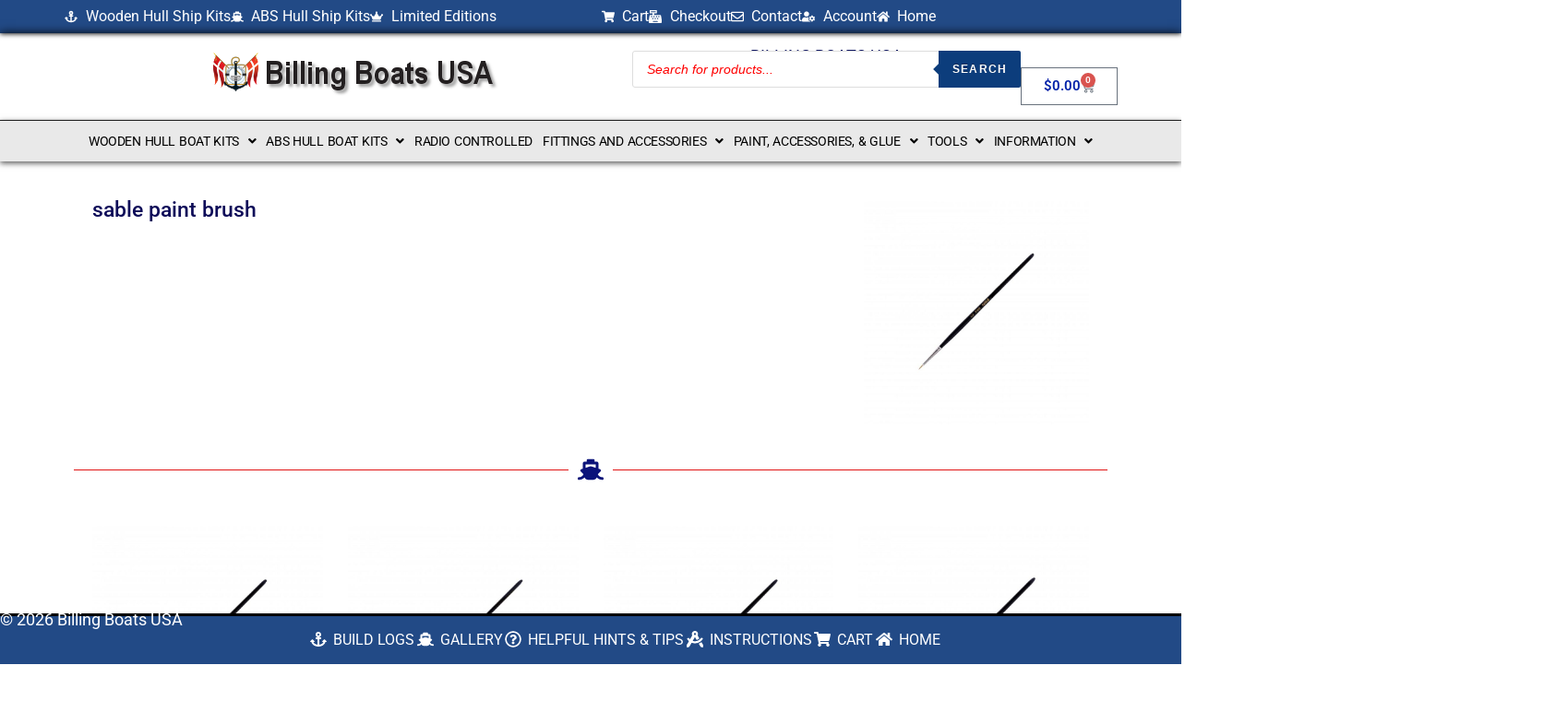

--- FILE ---
content_type: text/html; charset=UTF-8
request_url: https://www.billingboatsusa.com/product-tag/sable-paint-brush/
body_size: 39907
content:
<!DOCTYPE html>
<html class="html" lang="en-US">
<head>
	<meta charset="UTF-8">
	<link rel="profile" href="https://gmpg.org/xfn/11">

	<meta name='robots' content='index, follow, max-image-preview:large, max-snippet:-1, max-video-preview:-1' />
<meta name="viewport" content="width=device-width, initial-scale=1">
	<!-- This site is optimized with the Yoast SEO plugin v26.7 - https://yoast.com/wordpress/plugins/seo/ -->
	<title>sable paint brush Archives - Billing Boats USA</title>
	<link rel="canonical" href="https://www.billingboatsusa.com/product-tag/sable-paint-brush/" />
	<meta property="og:locale" content="en_US" />
	<meta property="og:type" content="article" />
	<meta property="og:title" content="sable paint brush Archives - Billing Boats USA" />
	<meta property="og:url" content="https://www.billingboatsusa.com/product-tag/sable-paint-brush/" />
	<meta property="og:site_name" content="Billing Boats USA" />
	<meta name="twitter:card" content="summary_large_image" />
	<script type="application/ld+json" class="yoast-schema-graph">{"@context":"https://schema.org","@graph":[{"@type":"CollectionPage","@id":"https://www.billingboatsusa.com/product-tag/sable-paint-brush/","url":"https://www.billingboatsusa.com/product-tag/sable-paint-brush/","name":"sable paint brush Archives - Billing Boats USA","isPartOf":{"@id":"https://www.billingboatsusa.com/#website"},"primaryImageOfPage":{"@id":"https://www.billingboatsusa.com/product-tag/sable-paint-brush/#primaryimage"},"image":{"@id":"https://www.billingboatsusa.com/product-tag/sable-paint-brush/#primaryimage"},"thumbnailUrl":"https://www.billingboatsusa.com/wp-content/uploads/2020/02/p_1_6_2_5_1625-Fine-Quality-Pure-Sable-Brush-Size-0.jpg","breadcrumb":{"@id":"https://www.billingboatsusa.com/product-tag/sable-paint-brush/#breadcrumb"},"inLanguage":"en-US"},{"@type":"ImageObject","inLanguage":"en-US","@id":"https://www.billingboatsusa.com/product-tag/sable-paint-brush/#primaryimage","url":"https://www.billingboatsusa.com/wp-content/uploads/2020/02/p_1_6_2_5_1625-Fine-Quality-Pure-Sable-Brush-Size-0.jpg","contentUrl":"https://www.billingboatsusa.com/wp-content/uploads/2020/02/p_1_6_2_5_1625-Fine-Quality-Pure-Sable-Brush-Size-0.jpg","width":800,"height":800,"caption":"Fine Quality Pure Sable Brush (Size 0)"},{"@type":"BreadcrumbList","@id":"https://www.billingboatsusa.com/product-tag/sable-paint-brush/#breadcrumb","itemListElement":[{"@type":"ListItem","position":1,"name":"Home","item":"https://www.billingboatsusa.com/"},{"@type":"ListItem","position":2,"name":"sable paint brush"}]},{"@type":"WebSite","@id":"https://www.billingboatsusa.com/#website","url":"https://www.billingboatsusa.com/","name":"Billing Boats USA","description":"","potentialAction":[{"@type":"SearchAction","target":{"@type":"EntryPoint","urlTemplate":"https://www.billingboatsusa.com/?s={search_term_string}"},"query-input":{"@type":"PropertyValueSpecification","valueRequired":true,"valueName":"search_term_string"}}],"inLanguage":"en-US"}]}</script>
	<!-- / Yoast SEO plugin. -->


<style id='wp-img-auto-sizes-contain-inline-css'>
img:is([sizes=auto i],[sizes^="auto," i]){contain-intrinsic-size:3000px 1500px}
/*# sourceURL=wp-img-auto-sizes-contain-inline-css */
</style>

<link rel='stylesheet' id='hfe-widgets-style-css' href='https://www.billingboatsusa.com/wp-content/plugins/header-footer-elementor/inc/widgets-css/frontend.css?ver=2.8.1' media='all' />
<link rel='stylesheet' id='hfe-woo-product-grid-css' href='https://www.billingboatsusa.com/wp-content/plugins/header-footer-elementor/inc/widgets-css/woo-products.css?ver=2.8.1' media='all' />
<style id='wp-emoji-styles-inline-css'>

	img.wp-smiley, img.emoji {
		display: inline !important;
		border: none !important;
		box-shadow: none !important;
		height: 1em !important;
		width: 1em !important;
		margin: 0 0.07em !important;
		vertical-align: -0.1em !important;
		background: none !important;
		padding: 0 !important;
	}
/*# sourceURL=wp-emoji-styles-inline-css */
</style>
<link rel='stylesheet' id='wp-block-library-css' href='https://www.billingboatsusa.com/wp-includes/css/dist/block-library/style.min.css?ver=6.9' media='all' />
<style id='wp-block-library-theme-inline-css'>
.wp-block-audio :where(figcaption){color:#555;font-size:13px;text-align:center}.is-dark-theme .wp-block-audio :where(figcaption){color:#ffffffa6}.wp-block-audio{margin:0 0 1em}.wp-block-code{border:1px solid #ccc;border-radius:4px;font-family:Menlo,Consolas,monaco,monospace;padding:.8em 1em}.wp-block-embed :where(figcaption){color:#555;font-size:13px;text-align:center}.is-dark-theme .wp-block-embed :where(figcaption){color:#ffffffa6}.wp-block-embed{margin:0 0 1em}.blocks-gallery-caption{color:#555;font-size:13px;text-align:center}.is-dark-theme .blocks-gallery-caption{color:#ffffffa6}:root :where(.wp-block-image figcaption){color:#555;font-size:13px;text-align:center}.is-dark-theme :root :where(.wp-block-image figcaption){color:#ffffffa6}.wp-block-image{margin:0 0 1em}.wp-block-pullquote{border-bottom:4px solid;border-top:4px solid;color:currentColor;margin-bottom:1.75em}.wp-block-pullquote :where(cite),.wp-block-pullquote :where(footer),.wp-block-pullquote__citation{color:currentColor;font-size:.8125em;font-style:normal;text-transform:uppercase}.wp-block-quote{border-left:.25em solid;margin:0 0 1.75em;padding-left:1em}.wp-block-quote cite,.wp-block-quote footer{color:currentColor;font-size:.8125em;font-style:normal;position:relative}.wp-block-quote:where(.has-text-align-right){border-left:none;border-right:.25em solid;padding-left:0;padding-right:1em}.wp-block-quote:where(.has-text-align-center){border:none;padding-left:0}.wp-block-quote.is-large,.wp-block-quote.is-style-large,.wp-block-quote:where(.is-style-plain){border:none}.wp-block-search .wp-block-search__label{font-weight:700}.wp-block-search__button{border:1px solid #ccc;padding:.375em .625em}:where(.wp-block-group.has-background){padding:1.25em 2.375em}.wp-block-separator.has-css-opacity{opacity:.4}.wp-block-separator{border:none;border-bottom:2px solid;margin-left:auto;margin-right:auto}.wp-block-separator.has-alpha-channel-opacity{opacity:1}.wp-block-separator:not(.is-style-wide):not(.is-style-dots){width:100px}.wp-block-separator.has-background:not(.is-style-dots){border-bottom:none;height:1px}.wp-block-separator.has-background:not(.is-style-wide):not(.is-style-dots){height:2px}.wp-block-table{margin:0 0 1em}.wp-block-table td,.wp-block-table th{word-break:normal}.wp-block-table :where(figcaption){color:#555;font-size:13px;text-align:center}.is-dark-theme .wp-block-table :where(figcaption){color:#ffffffa6}.wp-block-video :where(figcaption){color:#555;font-size:13px;text-align:center}.is-dark-theme .wp-block-video :where(figcaption){color:#ffffffa6}.wp-block-video{margin:0 0 1em}:root :where(.wp-block-template-part.has-background){margin-bottom:0;margin-top:0;padding:1.25em 2.375em}
/*# sourceURL=/wp-includes/css/dist/block-library/theme.min.css */
</style>
<style id='classic-theme-styles-inline-css'>
/*! This file is auto-generated */
.wp-block-button__link{color:#fff;background-color:#32373c;border-radius:9999px;box-shadow:none;text-decoration:none;padding:calc(.667em + 2px) calc(1.333em + 2px);font-size:1.125em}.wp-block-file__button{background:#32373c;color:#fff;text-decoration:none}
/*# sourceURL=/wp-includes/css/classic-themes.min.css */
</style>
<style id='document-gallery-document-gallery-block-style-inline-css'>
.document-gallery .document-icon{text-align:center}.document-gallery .document-icon img{border:none;margin:0 auto;max-width:100%;width:89px}.document-gallery .document-icon a{font-size:10px;line-height:12px}.document-gallery .document-icon{margin:5px 0 0}.document-gallery .document-icon .title{display:block;text-align:center}.dg-paginate-wrapper .paginate{text-align:center}.document-gallery .document-icon{box-sizing:border-box;display:inline-block;overflow:hidden;vertical-align:top;width:var(--dg-icon-width)}.document-gallery .document-icon-row{padding:0;text-align:left;width:100%}.document-gallery .descriptions.document-icon-row .document-icon{float:left;max-width:115px;padding:0 3px 0 0;width:auto}.document-gallery .descriptions.document-icon-row{margin-bottom:1em;text-align:inherit;vertical-align:middle}.document-gallery .descriptions.document-icon-row img{max-width:100%;width:65px}.document-gallery .descriptions.document-icon-row:after,.document-gallery .descriptions.document-icon-row:before{content:"";display:table}.document-gallery .descriptions.document-icon-row:after{clear:both}.document-gallery .descriptions.document-icon-row{zoom:1}

/*# sourceURL=https://www.billingboatsusa.com/wp-content/plugins/document-gallery/build/block/style-index.css */
</style>
<style id='global-styles-inline-css'>
:root{--wp--preset--aspect-ratio--square: 1;--wp--preset--aspect-ratio--4-3: 4/3;--wp--preset--aspect-ratio--3-4: 3/4;--wp--preset--aspect-ratio--3-2: 3/2;--wp--preset--aspect-ratio--2-3: 2/3;--wp--preset--aspect-ratio--16-9: 16/9;--wp--preset--aspect-ratio--9-16: 9/16;--wp--preset--color--black: #000000;--wp--preset--color--cyan-bluish-gray: #abb8c3;--wp--preset--color--white: #ffffff;--wp--preset--color--pale-pink: #f78da7;--wp--preset--color--vivid-red: #cf2e2e;--wp--preset--color--luminous-vivid-orange: #ff6900;--wp--preset--color--luminous-vivid-amber: #fcb900;--wp--preset--color--light-green-cyan: #7bdcb5;--wp--preset--color--vivid-green-cyan: #00d084;--wp--preset--color--pale-cyan-blue: #8ed1fc;--wp--preset--color--vivid-cyan-blue: #0693e3;--wp--preset--color--vivid-purple: #9b51e0;--wp--preset--gradient--vivid-cyan-blue-to-vivid-purple: linear-gradient(135deg,rgb(6,147,227) 0%,rgb(155,81,224) 100%);--wp--preset--gradient--light-green-cyan-to-vivid-green-cyan: linear-gradient(135deg,rgb(122,220,180) 0%,rgb(0,208,130) 100%);--wp--preset--gradient--luminous-vivid-amber-to-luminous-vivid-orange: linear-gradient(135deg,rgb(252,185,0) 0%,rgb(255,105,0) 100%);--wp--preset--gradient--luminous-vivid-orange-to-vivid-red: linear-gradient(135deg,rgb(255,105,0) 0%,rgb(207,46,46) 100%);--wp--preset--gradient--very-light-gray-to-cyan-bluish-gray: linear-gradient(135deg,rgb(238,238,238) 0%,rgb(169,184,195) 100%);--wp--preset--gradient--cool-to-warm-spectrum: linear-gradient(135deg,rgb(74,234,220) 0%,rgb(151,120,209) 20%,rgb(207,42,186) 40%,rgb(238,44,130) 60%,rgb(251,105,98) 80%,rgb(254,248,76) 100%);--wp--preset--gradient--blush-light-purple: linear-gradient(135deg,rgb(255,206,236) 0%,rgb(152,150,240) 100%);--wp--preset--gradient--blush-bordeaux: linear-gradient(135deg,rgb(254,205,165) 0%,rgb(254,45,45) 50%,rgb(107,0,62) 100%);--wp--preset--gradient--luminous-dusk: linear-gradient(135deg,rgb(255,203,112) 0%,rgb(199,81,192) 50%,rgb(65,88,208) 100%);--wp--preset--gradient--pale-ocean: linear-gradient(135deg,rgb(255,245,203) 0%,rgb(182,227,212) 50%,rgb(51,167,181) 100%);--wp--preset--gradient--electric-grass: linear-gradient(135deg,rgb(202,248,128) 0%,rgb(113,206,126) 100%);--wp--preset--gradient--midnight: linear-gradient(135deg,rgb(2,3,129) 0%,rgb(40,116,252) 100%);--wp--preset--font-size--small: 13px;--wp--preset--font-size--medium: 20px;--wp--preset--font-size--large: 36px;--wp--preset--font-size--x-large: 42px;--wp--preset--spacing--20: 0.44rem;--wp--preset--spacing--30: 0.67rem;--wp--preset--spacing--40: 1rem;--wp--preset--spacing--50: 1.5rem;--wp--preset--spacing--60: 2.25rem;--wp--preset--spacing--70: 3.38rem;--wp--preset--spacing--80: 5.06rem;--wp--preset--shadow--natural: 6px 6px 9px rgba(0, 0, 0, 0.2);--wp--preset--shadow--deep: 12px 12px 50px rgba(0, 0, 0, 0.4);--wp--preset--shadow--sharp: 6px 6px 0px rgba(0, 0, 0, 0.2);--wp--preset--shadow--outlined: 6px 6px 0px -3px rgb(255, 255, 255), 6px 6px rgb(0, 0, 0);--wp--preset--shadow--crisp: 6px 6px 0px rgb(0, 0, 0);}:where(.is-layout-flex){gap: 0.5em;}:where(.is-layout-grid){gap: 0.5em;}body .is-layout-flex{display: flex;}.is-layout-flex{flex-wrap: wrap;align-items: center;}.is-layout-flex > :is(*, div){margin: 0;}body .is-layout-grid{display: grid;}.is-layout-grid > :is(*, div){margin: 0;}:where(.wp-block-columns.is-layout-flex){gap: 2em;}:where(.wp-block-columns.is-layout-grid){gap: 2em;}:where(.wp-block-post-template.is-layout-flex){gap: 1.25em;}:where(.wp-block-post-template.is-layout-grid){gap: 1.25em;}.has-black-color{color: var(--wp--preset--color--black) !important;}.has-cyan-bluish-gray-color{color: var(--wp--preset--color--cyan-bluish-gray) !important;}.has-white-color{color: var(--wp--preset--color--white) !important;}.has-pale-pink-color{color: var(--wp--preset--color--pale-pink) !important;}.has-vivid-red-color{color: var(--wp--preset--color--vivid-red) !important;}.has-luminous-vivid-orange-color{color: var(--wp--preset--color--luminous-vivid-orange) !important;}.has-luminous-vivid-amber-color{color: var(--wp--preset--color--luminous-vivid-amber) !important;}.has-light-green-cyan-color{color: var(--wp--preset--color--light-green-cyan) !important;}.has-vivid-green-cyan-color{color: var(--wp--preset--color--vivid-green-cyan) !important;}.has-pale-cyan-blue-color{color: var(--wp--preset--color--pale-cyan-blue) !important;}.has-vivid-cyan-blue-color{color: var(--wp--preset--color--vivid-cyan-blue) !important;}.has-vivid-purple-color{color: var(--wp--preset--color--vivid-purple) !important;}.has-black-background-color{background-color: var(--wp--preset--color--black) !important;}.has-cyan-bluish-gray-background-color{background-color: var(--wp--preset--color--cyan-bluish-gray) !important;}.has-white-background-color{background-color: var(--wp--preset--color--white) !important;}.has-pale-pink-background-color{background-color: var(--wp--preset--color--pale-pink) !important;}.has-vivid-red-background-color{background-color: var(--wp--preset--color--vivid-red) !important;}.has-luminous-vivid-orange-background-color{background-color: var(--wp--preset--color--luminous-vivid-orange) !important;}.has-luminous-vivid-amber-background-color{background-color: var(--wp--preset--color--luminous-vivid-amber) !important;}.has-light-green-cyan-background-color{background-color: var(--wp--preset--color--light-green-cyan) !important;}.has-vivid-green-cyan-background-color{background-color: var(--wp--preset--color--vivid-green-cyan) !important;}.has-pale-cyan-blue-background-color{background-color: var(--wp--preset--color--pale-cyan-blue) !important;}.has-vivid-cyan-blue-background-color{background-color: var(--wp--preset--color--vivid-cyan-blue) !important;}.has-vivid-purple-background-color{background-color: var(--wp--preset--color--vivid-purple) !important;}.has-black-border-color{border-color: var(--wp--preset--color--black) !important;}.has-cyan-bluish-gray-border-color{border-color: var(--wp--preset--color--cyan-bluish-gray) !important;}.has-white-border-color{border-color: var(--wp--preset--color--white) !important;}.has-pale-pink-border-color{border-color: var(--wp--preset--color--pale-pink) !important;}.has-vivid-red-border-color{border-color: var(--wp--preset--color--vivid-red) !important;}.has-luminous-vivid-orange-border-color{border-color: var(--wp--preset--color--luminous-vivid-orange) !important;}.has-luminous-vivid-amber-border-color{border-color: var(--wp--preset--color--luminous-vivid-amber) !important;}.has-light-green-cyan-border-color{border-color: var(--wp--preset--color--light-green-cyan) !important;}.has-vivid-green-cyan-border-color{border-color: var(--wp--preset--color--vivid-green-cyan) !important;}.has-pale-cyan-blue-border-color{border-color: var(--wp--preset--color--pale-cyan-blue) !important;}.has-vivid-cyan-blue-border-color{border-color: var(--wp--preset--color--vivid-cyan-blue) !important;}.has-vivid-purple-border-color{border-color: var(--wp--preset--color--vivid-purple) !important;}.has-vivid-cyan-blue-to-vivid-purple-gradient-background{background: var(--wp--preset--gradient--vivid-cyan-blue-to-vivid-purple) !important;}.has-light-green-cyan-to-vivid-green-cyan-gradient-background{background: var(--wp--preset--gradient--light-green-cyan-to-vivid-green-cyan) !important;}.has-luminous-vivid-amber-to-luminous-vivid-orange-gradient-background{background: var(--wp--preset--gradient--luminous-vivid-amber-to-luminous-vivid-orange) !important;}.has-luminous-vivid-orange-to-vivid-red-gradient-background{background: var(--wp--preset--gradient--luminous-vivid-orange-to-vivid-red) !important;}.has-very-light-gray-to-cyan-bluish-gray-gradient-background{background: var(--wp--preset--gradient--very-light-gray-to-cyan-bluish-gray) !important;}.has-cool-to-warm-spectrum-gradient-background{background: var(--wp--preset--gradient--cool-to-warm-spectrum) !important;}.has-blush-light-purple-gradient-background{background: var(--wp--preset--gradient--blush-light-purple) !important;}.has-blush-bordeaux-gradient-background{background: var(--wp--preset--gradient--blush-bordeaux) !important;}.has-luminous-dusk-gradient-background{background: var(--wp--preset--gradient--luminous-dusk) !important;}.has-pale-ocean-gradient-background{background: var(--wp--preset--gradient--pale-ocean) !important;}.has-electric-grass-gradient-background{background: var(--wp--preset--gradient--electric-grass) !important;}.has-midnight-gradient-background{background: var(--wp--preset--gradient--midnight) !important;}.has-small-font-size{font-size: var(--wp--preset--font-size--small) !important;}.has-medium-font-size{font-size: var(--wp--preset--font-size--medium) !important;}.has-large-font-size{font-size: var(--wp--preset--font-size--large) !important;}.has-x-large-font-size{font-size: var(--wp--preset--font-size--x-large) !important;}
:where(.wp-block-post-template.is-layout-flex){gap: 1.25em;}:where(.wp-block-post-template.is-layout-grid){gap: 1.25em;}
:where(.wp-block-term-template.is-layout-flex){gap: 1.25em;}:where(.wp-block-term-template.is-layout-grid){gap: 1.25em;}
:where(.wp-block-columns.is-layout-flex){gap: 2em;}:where(.wp-block-columns.is-layout-grid){gap: 2em;}
:root :where(.wp-block-pullquote){font-size: 1.5em;line-height: 1.6;}
/*# sourceURL=global-styles-inline-css */
</style>
<link rel='stylesheet' id='document-gallery-css' href='https://www.billingboatsusa.com/wp-content/plugins/document-gallery/src/assets/css/style.min.css?ver=5.1.0' media='all' />
<link rel='stylesheet' id='page-list-style-css' href='https://www.billingboatsusa.com/wp-content/plugins/page-list/css/page-list.css?ver=5.9' media='all' />
<style id='woocommerce-inline-inline-css'>
.woocommerce form .form-row .required { visibility: visible; }
/*# sourceURL=woocommerce-inline-inline-css */
</style>
<link rel='stylesheet' id='hfe-style-css' href='https://www.billingboatsusa.com/wp-content/plugins/header-footer-elementor/assets/css/header-footer-elementor.css?ver=2.8.1' media='all' />
<link rel='stylesheet' id='elementor-frontend-css' href='https://www.billingboatsusa.com/wp-content/plugins/elementor/assets/css/frontend.min.css?ver=3.34.1' media='all' />
<link rel='stylesheet' id='elementor-post-10-css' href='https://www.billingboatsusa.com/wp-content/uploads/elementor/css/post-10.css?ver=1768454391' media='all' />
<link rel='stylesheet' id='elementor-post-13-css' href='https://www.billingboatsusa.com/wp-content/uploads/elementor/css/post-13.css?ver=1768454391' media='all' />
<link rel='stylesheet' id='elementor-post-348-css' href='https://www.billingboatsusa.com/wp-content/uploads/elementor/css/post-348.css?ver=1768454391' media='all' />
<link rel='stylesheet' id='woocommerce-product-attachment-css' href='https://www.billingboatsusa.com/wp-content/plugins/woo-product-attachment/public/css/woocommerce-product-attachment-public.css?ver=2.1.6' media='all' />
<link rel='stylesheet' id='dgwt-wcas-style-css' href='https://www.billingboatsusa.com/wp-content/plugins/ajax-search-for-woocommerce/assets/css/style.min.css?ver=1.32.2' media='all' />
<link rel='stylesheet' id='oceanwp-style-css' href='https://www.billingboatsusa.com/wp-content/themes/oceanwp/assets/css/style.min.css?ver=1.0' media='all' />
<link rel='stylesheet' id='child-style-css' href='https://www.billingboatsusa.com/wp-content/themes/oceanwp-child-theme-master/style.css?ver=6.9' media='all' />
<link rel='stylesheet' id='oceanwp-woo-mini-cart-css' href='https://www.billingboatsusa.com/wp-content/themes/oceanwp/assets/css/woo/woo-mini-cart.min.css?ver=6.9' media='all' />
<link rel='stylesheet' id='font-awesome-css' href='https://www.billingboatsusa.com/wp-content/themes/oceanwp/assets/fonts/fontawesome/css/all.min.css?ver=6.7.2' media='all' />
<link rel='stylesheet' id='simple-line-icons-css' href='https://www.billingboatsusa.com/wp-content/themes/oceanwp/assets/css/third/simple-line-icons.min.css?ver=2.4.0' media='all' />
<link rel='stylesheet' id='widget-heading-css' href='https://www.billingboatsusa.com/wp-content/plugins/elementor/assets/css/widget-heading.min.css?ver=3.34.1' media='all' />
<link rel='stylesheet' id='widget-image-css' href='https://www.billingboatsusa.com/wp-content/plugins/elementor/assets/css/widget-image.min.css?ver=3.34.1' media='all' />
<link rel='stylesheet' id='widget-woocommerce-products-css' href='https://www.billingboatsusa.com/wp-content/plugins/elementor-pro/assets/css/widget-woocommerce-products.min.css?ver=3.34.0' media='all' />
<link rel='stylesheet' id='widget-woocommerce-categories-css' href='https://www.billingboatsusa.com/wp-content/plugins/elementor-pro/assets/css/widget-woocommerce-categories.min.css?ver=3.34.0' media='all' />
<link rel='stylesheet' id='widget-divider-css' href='https://www.billingboatsusa.com/wp-content/plugins/elementor/assets/css/widget-divider.min.css?ver=3.34.1' media='all' />
<link rel='stylesheet' id='widget-spacer-css' href='https://www.billingboatsusa.com/wp-content/plugins/elementor/assets/css/widget-spacer.min.css?ver=3.34.1' media='all' />
<link rel='stylesheet' id='widget-loop-common-css' href='https://www.billingboatsusa.com/wp-content/plugins/elementor-pro/assets/css/widget-loop-common.min.css?ver=3.34.0' media='all' />
<link rel='stylesheet' id='widget-loop-grid-css' href='https://www.billingboatsusa.com/wp-content/plugins/elementor-pro/assets/css/widget-loop-grid.min.css?ver=3.34.0' media='all' />
<link rel='stylesheet' id='elementor-post-9720-css' href='https://www.billingboatsusa.com/wp-content/uploads/elementor/css/post-9720.css?ver=1768454491' media='all' />
<link rel='stylesheet' id='pwb-styles-frontend-css' href='https://www.billingboatsusa.com/wp-content/plugins/perfect-woocommerce-brands/build/frontend/css/style.css?ver=3.6.8' media='all' />
<link rel='stylesheet' id='hfe-elementor-icons-css' href='https://www.billingboatsusa.com/wp-content/plugins/elementor/assets/lib/eicons/css/elementor-icons.min.css?ver=5.34.0' media='all' />
<link rel='stylesheet' id='hfe-icons-list-css' href='https://www.billingboatsusa.com/wp-content/plugins/elementor/assets/css/widget-icon-list.min.css?ver=3.24.3' media='all' />
<link rel='stylesheet' id='hfe-social-icons-css' href='https://www.billingboatsusa.com/wp-content/plugins/elementor/assets/css/widget-social-icons.min.css?ver=3.24.0' media='all' />
<link rel='stylesheet' id='hfe-social-share-icons-brands-css' href='https://www.billingboatsusa.com/wp-content/plugins/elementor/assets/lib/font-awesome/css/brands.css?ver=5.15.3' media='all' />
<link rel='stylesheet' id='hfe-social-share-icons-fontawesome-css' href='https://www.billingboatsusa.com/wp-content/plugins/elementor/assets/lib/font-awesome/css/fontawesome.css?ver=5.15.3' media='all' />
<link rel='stylesheet' id='hfe-nav-menu-icons-css' href='https://www.billingboatsusa.com/wp-content/plugins/elementor/assets/lib/font-awesome/css/solid.css?ver=5.15.3' media='all' />
<link rel='stylesheet' id='hfe-widget-blockquote-css' href='https://www.billingboatsusa.com/wp-content/plugins/elementor-pro/assets/css/widget-blockquote.min.css?ver=3.25.0' media='all' />
<link rel='stylesheet' id='hfe-mega-menu-css' href='https://www.billingboatsusa.com/wp-content/plugins/elementor-pro/assets/css/widget-mega-menu.min.css?ver=3.26.2' media='all' />
<link rel='stylesheet' id='hfe-nav-menu-widget-css' href='https://www.billingboatsusa.com/wp-content/plugins/elementor-pro/assets/css/widget-nav-menu.min.css?ver=3.26.0' media='all' />
<link rel='stylesheet' id='oceanwp-woocommerce-css' href='https://www.billingboatsusa.com/wp-content/themes/oceanwp/assets/css/woo/woocommerce.min.css?ver=6.9' media='all' />
<link rel='stylesheet' id='oceanwp-woo-star-font-css' href='https://www.billingboatsusa.com/wp-content/themes/oceanwp/assets/css/woo/woo-star-font.min.css?ver=6.9' media='all' />
<link rel='stylesheet' id='oceanwp-woo-quick-view-css' href='https://www.billingboatsusa.com/wp-content/themes/oceanwp/assets/css/woo/woo-quick-view.min.css?ver=6.9' media='all' />
<link rel='stylesheet' id='elementor-gf-local-roboto-css' href='https://www.billingboatsusa.com/wp-content/uploads/elementor/google-fonts/css/roboto.css?ver=1742257612' media='all' />
<link rel='stylesheet' id='elementor-gf-local-robotoslab-css' href='https://www.billingboatsusa.com/wp-content/uploads/elementor/google-fonts/css/robotoslab.css?ver=1742257618' media='all' />
<script type="text/template" id="tmpl-variation-template">
	<div class="woocommerce-variation-description">{{{ data.variation.variation_description }}}</div>
	<div class="woocommerce-variation-price">{{{ data.variation.price_html }}}</div>
	<div class="woocommerce-variation-availability">{{{ data.variation.availability_html }}}</div>
</script>
<script type="text/template" id="tmpl-unavailable-variation-template">
	<p role="alert">Sorry, this product is unavailable. Please choose a different combination.</p>
</script>
		<script type="text/javascript">
			ajaxurl = typeof(ajaxurl) !== 'string' ? 'https://www.billingboatsusa.com/wp-admin/admin-ajax.php' : ajaxurl;
		</script>
		<script src="https://www.billingboatsusa.com/wp-includes/js/jquery/jquery.min.js?ver=3.7.1" id="jquery-core-js"></script>
<script src="https://www.billingboatsusa.com/wp-includes/js/jquery/jquery-migrate.min.js?ver=3.4.1" id="jquery-migrate-js"></script>
<script id="jquery-js-after">
!function($){"use strict";$(document).ready(function(){$(this).scrollTop()>100&&$(".hfe-scroll-to-top-wrap").removeClass("hfe-scroll-to-top-hide"),$(window).scroll(function(){$(this).scrollTop()<100?$(".hfe-scroll-to-top-wrap").fadeOut(300):$(".hfe-scroll-to-top-wrap").fadeIn(300)}),$(".hfe-scroll-to-top-wrap").on("click",function(){$("html, body").animate({scrollTop:0},300);return!1})})}(jQuery);
!function($){'use strict';$(document).ready(function(){var bar=$('.hfe-reading-progress-bar');if(!bar.length)return;$(window).on('scroll',function(){var s=$(window).scrollTop(),d=$(document).height()-$(window).height(),p=d? s/d*100:0;bar.css('width',p+'%')});});}(jQuery);
//# sourceURL=jquery-js-after
</script>
<script src="https://www.billingboatsusa.com/wp-content/plugins/woocommerce/assets/js/jquery-blockui/jquery.blockUI.min.js?ver=2.7.0-wc.10.4.3" id="wc-jquery-blockui-js" defer data-wp-strategy="defer"></script>
<script id="wc-add-to-cart-js-extra">
var wc_add_to_cart_params = {"ajax_url":"/wp-admin/admin-ajax.php","wc_ajax_url":"/?wc-ajax=%%endpoint%%","i18n_view_cart":"View cart","cart_url":"https://www.billingboatsusa.com/cart/","is_cart":"","cart_redirect_after_add":"no"};
//# sourceURL=wc-add-to-cart-js-extra
</script>
<script src="https://www.billingboatsusa.com/wp-content/plugins/woocommerce/assets/js/frontend/add-to-cart.min.js?ver=10.4.3" id="wc-add-to-cart-js" defer data-wp-strategy="defer"></script>
<script src="https://www.billingboatsusa.com/wp-content/plugins/woocommerce/assets/js/js-cookie/js.cookie.min.js?ver=2.1.4-wc.10.4.3" id="wc-js-cookie-js" defer data-wp-strategy="defer"></script>
<script id="woocommerce-js-extra">
var woocommerce_params = {"ajax_url":"/wp-admin/admin-ajax.php","wc_ajax_url":"/?wc-ajax=%%endpoint%%","i18n_password_show":"Show password","i18n_password_hide":"Hide password"};
//# sourceURL=woocommerce-js-extra
</script>
<script src="https://www.billingboatsusa.com/wp-content/plugins/woocommerce/assets/js/frontend/woocommerce.min.js?ver=10.4.3" id="woocommerce-js" defer data-wp-strategy="defer"></script>
<script src="https://www.billingboatsusa.com/wp-content/plugins/woo-product-attachment/public/js/woocommerce-product-attachment-public.js?ver=2.1.6" id="woocommerce-product-attachment-js"></script>
<script src="https://www.billingboatsusa.com/wp-includes/js/underscore.min.js?ver=1.13.7" id="underscore-js"></script>
<script id="wp-util-js-extra">
var _wpUtilSettings = {"ajax":{"url":"/wp-admin/admin-ajax.php"}};
//# sourceURL=wp-util-js-extra
</script>
<script src="https://www.billingboatsusa.com/wp-includes/js/wp-util.min.js?ver=6.9" id="wp-util-js"></script>
<script id="wc-add-to-cart-variation-js-extra">
var wc_add_to_cart_variation_params = {"wc_ajax_url":"/?wc-ajax=%%endpoint%%","i18n_no_matching_variations_text":"Sorry, no products matched your selection. Please choose a different combination.","i18n_make_a_selection_text":"Please select some product options before adding this product to your cart.","i18n_unavailable_text":"Sorry, this product is unavailable. Please choose a different combination.","i18n_reset_alert_text":"Your selection has been reset. Please select some product options before adding this product to your cart."};
//# sourceURL=wc-add-to-cart-variation-js-extra
</script>
<script src="https://www.billingboatsusa.com/wp-content/plugins/woocommerce/assets/js/frontend/add-to-cart-variation.min.js?ver=10.4.3" id="wc-add-to-cart-variation-js" defer data-wp-strategy="defer"></script>
<script src="https://www.billingboatsusa.com/wp-content/plugins/woocommerce/assets/js/flexslider/jquery.flexslider.min.js?ver=2.7.2-wc.10.4.3" id="wc-flexslider-js" defer data-wp-strategy="defer"></script>
<script id="wc-cart-fragments-js-extra">
var wc_cart_fragments_params = {"ajax_url":"/wp-admin/admin-ajax.php","wc_ajax_url":"/?wc-ajax=%%endpoint%%","cart_hash_key":"wc_cart_hash_4c0f44fcc0c6db8509b9d56e81ca1e3a","fragment_name":"wc_fragments_4c0f44fcc0c6db8509b9d56e81ca1e3a","request_timeout":"5000"};
//# sourceURL=wc-cart-fragments-js-extra
</script>
<script src="https://www.billingboatsusa.com/wp-content/plugins/woocommerce/assets/js/frontend/cart-fragments.min.js?ver=10.4.3" id="wc-cart-fragments-js" defer data-wp-strategy="defer"></script>
<link rel="https://api.w.org/" href="https://www.billingboatsusa.com/wp-json/" /><link rel="alternate" title="JSON" type="application/json" href="https://www.billingboatsusa.com/wp-json/wp/v2/product_tag/1179" /><meta name="generator" content="WordPress 6.9" />
<meta name="generator" content="WooCommerce 10.4.3" />
<script async src="https://www.googletagmanager.com/gtag/js?id=G-DHSZF8WJJX"></script>
<script>
  window.dataLayer = window.dataLayer || [];
  function gtag(){dataLayer.push(arguments);}
  gtag('js', new Date());

  gtag('config', 'G-DHSZF8WJJX');
</script>		<style>
			.dgwt-wcas-ico-magnifier,.dgwt-wcas-ico-magnifier-handler{max-width:20px}.dgwt-wcas-search-wrapp{max-width:600px}.dgwt-wcas-search-wrapp .dgwt-wcas-sf-wrapp .dgwt-wcas-search-submit::before{border-color:transparent #0c3d7c}.dgwt-wcas-search-wrapp .dgwt-wcas-sf-wrapp .dgwt-wcas-search-submit:hover::before,.dgwt-wcas-search-wrapp .dgwt-wcas-sf-wrapp .dgwt-wcas-search-submit:focus::before{border-right-color:#0c3d7c}.dgwt-wcas-search-wrapp .dgwt-wcas-sf-wrapp .dgwt-wcas-search-submit,.dgwt-wcas-om-bar .dgwt-wcas-om-return{background-color:#0c3d7c}.dgwt-wcas-search-wrapp .dgwt-wcas-ico-magnifier,.dgwt-wcas-search-wrapp .dgwt-wcas-sf-wrapp .dgwt-wcas-search-submit svg path,.dgwt-wcas-om-bar .dgwt-wcas-om-return svg path{}		</style>
			<noscript><style>.woocommerce-product-gallery{ opacity: 1 !important; }</style></noscript>
	<meta name="generator" content="Elementor 3.34.1; features: e_font_icon_svg, additional_custom_breakpoints; settings: css_print_method-external, google_font-enabled, font_display-auto">
			<style>
				.e-con.e-parent:nth-of-type(n+4):not(.e-lazyloaded):not(.e-no-lazyload),
				.e-con.e-parent:nth-of-type(n+4):not(.e-lazyloaded):not(.e-no-lazyload) * {
					background-image: none !important;
				}
				@media screen and (max-height: 1024px) {
					.e-con.e-parent:nth-of-type(n+3):not(.e-lazyloaded):not(.e-no-lazyload),
					.e-con.e-parent:nth-of-type(n+3):not(.e-lazyloaded):not(.e-no-lazyload) * {
						background-image: none !important;
					}
				}
				@media screen and (max-height: 640px) {
					.e-con.e-parent:nth-of-type(n+2):not(.e-lazyloaded):not(.e-no-lazyload),
					.e-con.e-parent:nth-of-type(n+2):not(.e-lazyloaded):not(.e-no-lazyload) * {
						background-image: none !important;
					}
				}
			</style>
			<?php if (is_page('172')):  ?>
<script>
function validateForm() {
  var x = document.forms["myForm"]["feed_first"].value;
  if (x == "") {
    alert("First name is required");
    return false;
  }

	var x = document.forms["myForm"]["feed_last"].value;
  if (x == "") {
    alert("Last name is required");
    return false;
  }

var x=document.forms["myForm"]["form_email"].value;
if (x==null || x=="")
  {
  alert("You need to Enter an email address");
  return false;
  }		

	var x=document.forms["myForm"]["Code"].value;
if (x==null || x=="")
  {
  alert("You need to enter the Anti Spam Code");
  return false;
  }	
}
</script>
<?php endif; ?>		<style id="wp-custom-css">
			/******** WOO CART / CHECKOUT / ACCOUNT PAGES ********//*** MAIN FORMS BACKGROUND COLOR ***/.woocommerce table.shop_table,.woocommerce form.checkout_coupon,.woocommerce form.login,.woocommerce form.register,#add_payment_method #payment,.woocommerce-cart #payment,.woocommerce-checkout #payment,#customer_details,h3#order_review_heading,form.woocommerce-EditAccountForm.edit-account{border:0 !important;/* you can add a border if you prefer */background:#f5f5f5;/* this is the main background color for all forms */}/*** FORM AND OTHER PADDING ***/#customer_details,form.woocommerce-EditAccountForm.edit-account,h3#order_review_heading{padding:30px 20px}/*** ADJUST FORM ROUNDED EDGES ***/#customer_details{border-top-left-radius:5px;border-top-right-radius:5px}.woocommerce-checkout-review-order table.shop_table{border-top-left-radius:0;border-top-right-radius:0}/*** FIELDS ON CHECKOUT,CART,ACCOUNT PAGES ***/.woocommerce-account input,.woocommerce-checkout input,#order_comments.input-text{background-color:#f5f5f5 !important;color:black !important;/* not the placeholder,the text color when typed */border:0;/* optional */}/*** COUPON FIELD ONLY ***/.woocommerce-page #coupon_code.input-text{/* if you want your coupon different from other fields */background-color:#F1ECE7 !important;color:blue !important;font-size:16px !important;/* if you don't want the default giant font on the coupon field */}/*** PLACEHOLDER TEXT ON ALL WOO PAGES ***/.woocommerce-page ::-webkit-input-placeholder{color:red !important}.woocommerce-page :-ms-input-placeholder{color:red !important}.woocommerce-page ::-moz-placeholder{color:red !important}.woocommerce-page :-moz-placeholder{/* this isn't the same as above don't delete */color:red !important}/*** THIS COMPENSATES FOR SHIP TO DIFF ADDRESS FIELD NOT ALIGNING ***/h3#ship-to-different-address{margin-top:-3px}/*** ALL WOO BUTTONS ***/.woocommerce button.button.alt,.woocommerce-page button.button.alt,.woocommerce a.button,.woocommerce-page a.button,.woocommerce button.button,.woocommerce-page button.button{text-transform:uppercase !important;background:#0F1F5B !important;color:#fff !important}.woocommerce button.button.alt:hover,.woocommerce-page button.button.alt:hover,.woocommerce a.button.alt:hover,.woocommerce-page a.button.alt:hover,.woocommerce a.button:hover,.woocommerce-page a.button:hover,.woocommerce button.button:hover,.woocommerce-page button.button:hover{background:#284194 !important;color:#fff !important}.wccpf-fields-group-1{margin-bottom:20px}.horsepony_height-wrapper{background:#E5E9D7 !important;padding:10px}.horsepony_height-wrapper:hover{background:#AED6DC !important;padding:10px}.breed-wrapper{background:#ECE2D4 !important;margin-bottom:10px;padding:10px}.breed-wrapper:hover{background:#D6AEDC !important;margin-bottom:10px;padding:10px}/*** PAYMENT BOX ON CHECKOUT ***/#add_payment_method #payment div.payment_box,.woocommerce-cart #payment div.payment_box,.woocommerce-checkout #payment div.payment_box{background-color:#15bf86;color:#fff}#add_payment_method #payment div.payment_box::before,.woocommerce-cart #payment div.payment_box::before,.woocommerce-checkout #payment div.payment_box::before{border-bottom-color:#15bf86}#add_payment_method #payment ul.payment_methods,.woocommerce-cart #payment ul.payment_methods,.woocommerce-checkout #payment ul.payment_methods{border-bottom:0}/*** BORDERS AND TABLES ***/.woocommerce form .form-row input.input-text,.woocommerce form .form-row textarea{border:0}.woocommerce table.shop_table td,#add_payment_method .cart-collaterals .cart_totals tr td,#add_payment_method .cart-collaterals .cart_totals tr th,.woocommerce-cart .cart-collaterals .cart_totals tr td,.woocommerce-cart .cart-collaterals .cart_totals tr th,.woocommerce-checkout .cart-collaterals .cart_totals tr td,.woocommerce-checkout .cart-collaterals .cart_totals tr th,.woocommerce table.shop_table tbody th,.woocommerce table.shop_table tfoot td,.woocommerce table.shop_table tfoot th,.woocommerce-checkout #main-content .cart-subtotal td{border-top:2px solid #fff}.woocommerce table.shop_table_responsive tr:nth-child(2n) td,.woocommerce-page table.shop_table_responsive tr:nth-child(2n) td{background:transparent}.woocommerce-checkout #content-area table th,.woocommerce-checkout #content-area table td{padding-left:20px}.woocommerce form .form-row input.input-text,.woocommerce form .form-row textarea{font-size:18px}/*** EXISTING ACCOUNT / ERROR BOXES BACKGROUND COLOR ***/.woocommerce-message,.woocommerce-error,.woocommerce-info{background:#fff !important}/*** ORDER NOTES ON CHECKOUT ***/.woocommerce-checkout .woocommerce form .form-row textarea{height:150px;/* height of optional notes box */}/*** STATE DROPDOWN SELECT COLOR ***/.select2-container--default .select2-results__option--highlighted[aria-selected],.select2-container--default .select2-results__option--highlighted[data-selected]{background:#ffa500}/*** QUANTITY BOX ***/.woocommerce #content .quantity input.qty,.woocommerce .quantity input.qty,.woocommerce-cart table.cart td.actions .coupon .input-text,.woocommerce-page #content .quantity input.qty,.woocommerce-page .quantity input.qty{color:#fff !important;background:#222 !important;height:35px;/* you may need to change this based on your font size */}form input[type="text"],form input[type="password"],form input[type="email"],form input[type="url"],form input[type="select"],form input[type="date"],form input[type="month"],form input[type="time"],form input[type="datetime"],form input[type="datetime-local"],form input[type="week"],form input[type="number"],form input[type="search"],form input[type="tel"],form input[type="color"],form select,form textarea{display:inline-block;min-height:40px;width:100%;font-size:14px;line-height:1.8;padding:6px 12px;vertical-align:middle;background-color:#fff!important;color:#333;border:1px solid #000;-webkit-border-radius:3px;-moz-border-radius:3px;-ms-border-radius:3px;border-radius:3px;-webkit-transition:all 0.3s ease;-moz-transition:all 0.3s ease;-ms-transition:all 0.3s ease;-o-transition:all 0.3s ease;transition:all 0.3s ease}/* body .cross-sells{display:none !important}*/.woocommerce .cart-collaterals .cart_totals,.woocommerce-page .cart-collaterals .cart_totals{width:50% !important}div#content.clr.site-content article.entry-content.entry.clr{background-color:rgba(255,255,255,0.9);padding:25px}/* hide SKU on product meta section */.product_meta .sku_wrapper{display:none}/* hide product categories on product meta section */.product_meta .posted_in{display:none}/* hide product tags on product meta section */.product_meta .tagged_as{display:none}.demo_store{position:fixed;left:0;bottom:0;right:0;margin:0;font-weight:600;font-size:1.2em;padding:15px 20px;background-color:rgb(249,199,113,0.9);color:#000;z-index:999}.document-gallery .document-icon img{width:300px;max-width:100%;border:0;margin:0 auto}.document-gallery .document-icon .title{font-weight:600;font-size:1.5em}.woocommerce div.product .product_title{font-size:1.5em!important}.tinv-wishlist .tinvwl_add_to_wishlist_button.tinvwl-icon-heart:before,.woocommerce ul.products li.product a.tinvwl-button.tinvwl_add_to_wishlist_button.tinvwl-icon-heart:before,.woocommerce-page ul.products li.product a.tinvwl-button.tinvwl-icon-heart.tinvwl_add_to_wishlist_button:before,a.wishlist_products_counter.top_wishlist-heart:before,span.wishlist_products_counter.top_wishlist-heart:before,a.sidr-class-wishlist_products_counter.sidr-class-top_wishlist-heart:before{content:'\e909';display:inline-block;font-family:tinvwl-webfont !important;speak:none;font-style:normal;font-weight:400;font-variant:normal;text-transform:none;line-height:1;-webkit-font-smoothing:antialiased;-moz-osx-font-smoothing:grayscale;font-size:14px;margin-top:-5px;vertical-align:sub;margin-right:5px}.woo-entry-image-main{border-radius:10px}.woocommerce div.product .woocommerce-product-gallery img{border-radius:10px}.woocommerce div.product .woocommerce-product-gallery img:hover{border-radius:10px}.pwb-before-loop img{width:150px}.pwb-single-product-brands img{padding-top:1em;width:150px}#tab-pwb_tab-content img{width:150px}ul.woocommerce-error{background-color:#e2401c;color:red!important}.document-gallery .document-icon{margin:155px 0 0;margin-top:25px!important;margin-right:0;margin-bottom:10px!important;margin-left:0}. woocommerce-shipping-destination{font-size:1.2em!important}.cart-collaterals p{font-size:.8em!important;color:red!important}.product .count{display:none}.woocommerce-checkout #payment ul.payment_methods .woocommerce_error li{color:red!important}		</style>
		<!-- OceanWP CSS -->
<style type="text/css">
/* Colors */.woocommerce-MyAccount-navigation ul li a:before,.woocommerce-checkout .woocommerce-info a,.woocommerce-checkout #payment ul.payment_methods .wc_payment_method>input[type=radio]:first-child:checked+label:before,.woocommerce-checkout #payment .payment_method_paypal .about_paypal,.woocommerce ul.products li.product li.category a:hover,.woocommerce ul.products li.product .button:hover,.woocommerce ul.products li.product .product-inner .added_to_cart:hover,.product_meta .posted_in a:hover,.product_meta .tagged_as a:hover,.woocommerce div.product .woocommerce-tabs ul.tabs li a:hover,.woocommerce div.product .woocommerce-tabs ul.tabs li.active a,.woocommerce .oceanwp-grid-list a.active,.woocommerce .oceanwp-grid-list a:hover,.woocommerce .oceanwp-off-canvas-filter:hover,.widget_shopping_cart ul.cart_list li .owp-grid-wrap .owp-grid a.remove:hover,.widget_product_categories li a:hover ~ .count,.widget_layered_nav li a:hover ~ .count,.woocommerce ul.products li.product:not(.product-category) .woo-entry-buttons li a:hover,a:hover,a.light:hover,.theme-heading .text::before,.theme-heading .text::after,#top-bar-content >a:hover,#top-bar-social li.oceanwp-email a:hover,#site-navigation-wrap .dropdown-menu >li >a:hover,#site-header.medium-header #medium-searchform button:hover,.oceanwp-mobile-menu-icon a:hover,.blog-entry.post .blog-entry-header .entry-title a:hover,.blog-entry.post .blog-entry-readmore a:hover,.blog-entry.thumbnail-entry .blog-entry-category a,ul.meta li a:hover,.dropcap,.single nav.post-navigation .nav-links .title,body .related-post-title a:hover,body #wp-calendar caption,body .contact-info-widget.default i,body .contact-info-widget.big-icons i,body .custom-links-widget .oceanwp-custom-links li a:hover,body .custom-links-widget .oceanwp-custom-links li a:hover:before,body .posts-thumbnails-widget li a:hover,body .social-widget li.oceanwp-email a:hover,.comment-author .comment-meta .comment-reply-link,#respond #cancel-comment-reply-link:hover,#footer-widgets .footer-box a:hover,#footer-bottom a:hover,#footer-bottom #footer-bottom-menu a:hover,.sidr a:hover,.sidr-class-dropdown-toggle:hover,.sidr-class-menu-item-has-children.active >a,.sidr-class-menu-item-has-children.active >a >.sidr-class-dropdown-toggle,input[type=checkbox]:checked:before{color:#094196}.woocommerce .oceanwp-grid-list a.active .owp-icon use,.woocommerce .oceanwp-grid-list a:hover .owp-icon use,.single nav.post-navigation .nav-links .title .owp-icon use,.blog-entry.post .blog-entry-readmore a:hover .owp-icon use,body .contact-info-widget.default .owp-icon use,body .contact-info-widget.big-icons .owp-icon use{stroke:#094196}.woocommerce div.product div.images .open-image,.wcmenucart-details.count,.woocommerce-message a,.woocommerce-error a,.woocommerce-info a,.woocommerce .widget_price_filter .ui-slider .ui-slider-handle,.woocommerce .widget_price_filter .ui-slider .ui-slider-range,.owp-product-nav li a.owp-nav-link:hover,.woocommerce div.product.owp-tabs-layout-vertical .woocommerce-tabs ul.tabs li a:after,.woocommerce .widget_product_categories li.current-cat >a ~ .count,.woocommerce .widget_product_categories li.current-cat >a:before,.woocommerce .widget_layered_nav li.chosen a ~ .count,.woocommerce .widget_layered_nav li.chosen a:before,#owp-checkout-timeline .active .timeline-wrapper,.bag-style:hover .wcmenucart-cart-icon .wcmenucart-count,.show-cart .wcmenucart-cart-icon .wcmenucart-count,.woocommerce ul.products li.product:not(.product-category) .image-wrap .button,input[type="button"],input[type="reset"],input[type="submit"],button[type="submit"],.button,#site-navigation-wrap .dropdown-menu >li.btn >a >span,.thumbnail:hover i,.thumbnail:hover .link-post-svg-icon,.post-quote-content,.omw-modal .omw-close-modal,body .contact-info-widget.big-icons li:hover i,body .contact-info-widget.big-icons li:hover .owp-icon,body div.wpforms-container-full .wpforms-form input[type=submit],body div.wpforms-container-full .wpforms-form button[type=submit],body div.wpforms-container-full .wpforms-form .wpforms-page-button,.woocommerce-cart .wp-element-button,.woocommerce-checkout .wp-element-button,.wp-block-button__link{background-color:#094196}.current-shop-items-dropdown{border-top-color:#094196}.woocommerce div.product .woocommerce-tabs ul.tabs li.active a{border-bottom-color:#094196}.wcmenucart-details.count:before{border-color:#094196}.woocommerce ul.products li.product .button:hover{border-color:#094196}.woocommerce ul.products li.product .product-inner .added_to_cart:hover{border-color:#094196}.woocommerce div.product .woocommerce-tabs ul.tabs li.active a{border-color:#094196}.woocommerce .oceanwp-grid-list a.active{border-color:#094196}.woocommerce .oceanwp-grid-list a:hover{border-color:#094196}.woocommerce .oceanwp-off-canvas-filter:hover{border-color:#094196}.owp-product-nav li a.owp-nav-link:hover{border-color:#094196}.widget_shopping_cart_content .buttons .button:first-child:hover{border-color:#094196}.widget_shopping_cart ul.cart_list li .owp-grid-wrap .owp-grid a.remove:hover{border-color:#094196}.widget_product_categories li a:hover ~ .count{border-color:#094196}.woocommerce .widget_product_categories li.current-cat >a ~ .count{border-color:#094196}.woocommerce .widget_product_categories li.current-cat >a:before{border-color:#094196}.widget_layered_nav li a:hover ~ .count{border-color:#094196}.woocommerce .widget_layered_nav li.chosen a ~ .count{border-color:#094196}.woocommerce .widget_layered_nav li.chosen a:before{border-color:#094196}#owp-checkout-timeline.arrow .active .timeline-wrapper:before{border-top-color:#094196;border-bottom-color:#094196}#owp-checkout-timeline.arrow .active .timeline-wrapper:after{border-left-color:#094196;border-right-color:#094196}.bag-style:hover .wcmenucart-cart-icon .wcmenucart-count{border-color:#094196}.bag-style:hover .wcmenucart-cart-icon .wcmenucart-count:after{border-color:#094196}.show-cart .wcmenucart-cart-icon .wcmenucart-count{border-color:#094196}.show-cart .wcmenucart-cart-icon .wcmenucart-count:after{border-color:#094196}.woocommerce ul.products li.product:not(.product-category) .woo-product-gallery .active a{border-color:#094196}.woocommerce ul.products li.product:not(.product-category) .woo-product-gallery a:hover{border-color:#094196}.widget-title{border-color:#094196}blockquote{border-color:#094196}.wp-block-quote{border-color:#094196}#searchform-dropdown{border-color:#094196}.dropdown-menu .sub-menu{border-color:#094196}.blog-entry.large-entry .blog-entry-readmore a:hover{border-color:#094196}.oceanwp-newsletter-form-wrap input[type="email"]:focus{border-color:#094196}.social-widget li.oceanwp-email a:hover{border-color:#094196}#respond #cancel-comment-reply-link:hover{border-color:#094196}body .contact-info-widget.big-icons li:hover i{border-color:#094196}body .contact-info-widget.big-icons li:hover .owp-icon{border-color:#094196}#footer-widgets .oceanwp-newsletter-form-wrap input[type="email"]:focus{border-color:#094196}a:hover{color:#0d33ad}a:hover .owp-icon use{stroke:#0d33ad}body .theme-button,body input[type="submit"],body button[type="submit"],body button,body .button,body div.wpforms-container-full .wpforms-form input[type=submit],body div.wpforms-container-full .wpforms-form button[type=submit],body div.wpforms-container-full .wpforms-form .wpforms-page-button,.woocommerce-cart .wp-element-button,.woocommerce-checkout .wp-element-button,.wp-block-button__link{border-color:#ffffff}body .theme-button:hover,body input[type="submit"]:hover,body button[type="submit"]:hover,body button:hover,body .button:hover,body div.wpforms-container-full .wpforms-form input[type=submit]:hover,body div.wpforms-container-full .wpforms-form input[type=submit]:active,body div.wpforms-container-full .wpforms-form button[type=submit]:hover,body div.wpforms-container-full .wpforms-form button[type=submit]:active,body div.wpforms-container-full .wpforms-form .wpforms-page-button:hover,body div.wpforms-container-full .wpforms-form .wpforms-page-button:active,.woocommerce-cart .wp-element-button:hover,.woocommerce-checkout .wp-element-button:hover,.wp-block-button__link:hover{border-color:#ffffff}body{color:#212121}/* OceanWP Style Settings CSS */.theme-button,input[type="submit"],button[type="submit"],button,.button,body div.wpforms-container-full .wpforms-form input[type=submit],body div.wpforms-container-full .wpforms-form button[type=submit],body div.wpforms-container-full .wpforms-form .wpforms-page-button{border-style:solid}.theme-button,input[type="submit"],button[type="submit"],button,.button,body div.wpforms-container-full .wpforms-form input[type=submit],body div.wpforms-container-full .wpforms-form button[type=submit],body div.wpforms-container-full .wpforms-form .wpforms-page-button{border-width:1px}form input[type="text"],form input[type="password"],form input[type="email"],form input[type="url"],form input[type="date"],form input[type="month"],form input[type="time"],form input[type="datetime"],form input[type="datetime-local"],form input[type="week"],form input[type="number"],form input[type="search"],form input[type="tel"],form input[type="color"],form select,form textarea,.woocommerce .woocommerce-checkout .select2-container--default .select2-selection--single{border-style:solid}body div.wpforms-container-full .wpforms-form input[type=date],body div.wpforms-container-full .wpforms-form input[type=datetime],body div.wpforms-container-full .wpforms-form input[type=datetime-local],body div.wpforms-container-full .wpforms-form input[type=email],body div.wpforms-container-full .wpforms-form input[type=month],body div.wpforms-container-full .wpforms-form input[type=number],body div.wpforms-container-full .wpforms-form input[type=password],body div.wpforms-container-full .wpforms-form input[type=range],body div.wpforms-container-full .wpforms-form input[type=search],body div.wpforms-container-full .wpforms-form input[type=tel],body div.wpforms-container-full .wpforms-form input[type=text],body div.wpforms-container-full .wpforms-form input[type=time],body div.wpforms-container-full .wpforms-form input[type=url],body div.wpforms-container-full .wpforms-form input[type=week],body div.wpforms-container-full .wpforms-form select,body div.wpforms-container-full .wpforms-form textarea{border-style:solid}form input[type="text"],form input[type="password"],form input[type="email"],form input[type="url"],form input[type="date"],form input[type="month"],form input[type="time"],form input[type="datetime"],form input[type="datetime-local"],form input[type="week"],form input[type="number"],form input[type="search"],form input[type="tel"],form input[type="color"],form select,form textarea{border-radius:3px}body div.wpforms-container-full .wpforms-form input[type=date],body div.wpforms-container-full .wpforms-form input[type=datetime],body div.wpforms-container-full .wpforms-form input[type=datetime-local],body div.wpforms-container-full .wpforms-form input[type=email],body div.wpforms-container-full .wpforms-form input[type=month],body div.wpforms-container-full .wpforms-form input[type=number],body div.wpforms-container-full .wpforms-form input[type=password],body div.wpforms-container-full .wpforms-form input[type=range],body div.wpforms-container-full .wpforms-form input[type=search],body div.wpforms-container-full .wpforms-form input[type=tel],body div.wpforms-container-full .wpforms-form input[type=text],body div.wpforms-container-full .wpforms-form input[type=time],body div.wpforms-container-full .wpforms-form input[type=url],body div.wpforms-container-full .wpforms-form input[type=week],body div.wpforms-container-full .wpforms-form select,body div.wpforms-container-full .wpforms-form textarea{border-radius:3px}/* Header */#site-header.has-header-media .overlay-header-media{background-color:rgba(0,0,0,0.5)}/* Blog CSS */.ocean-single-post-header ul.meta-item li a:hover{color:#333333}/* WooCommerce */.owp-floating-bar form.cart .quantity .minus:hover,.owp-floating-bar form.cart .quantity .plus:hover{color:#ffffff}#owp-checkout-timeline .timeline-step{color:#cccccc}#owp-checkout-timeline .timeline-step{border-color:#cccccc}.woocommerce ul.products li.product .price,.woocommerce ul.products li.product .price .amount{color:#0018d3}.woocommerce ul.products li.product .button,.woocommerce ul.products li.product .product-inner .added_to_cart,.woocommerce ul.products li.product:not(.product-category) .image-wrap .button{color:#232393}.price,.amount{color:#0021a8}.woocommerce div.product .woocommerce-tabs ul.tabs li a{color:#bc0f0f}.woocommerce div.product .woocommerce-tabs ul.tabs li a:hover{color:#0817a0}.woocommerce div.product .woocommerce-tabs ul.tabs li.active a{color:#0a3296}.woocommerce div.product .woocommerce-tabs ul.tabs li.active a{border-color:#020000}.woocommerce div.product .woocommerce-tabs .panel p{color:#002442}/* Typography */body{font-size:18px;line-height:1.8}h1,h2,h3,h4,h5,h6,.theme-heading,.widget-title,.oceanwp-widget-recent-posts-title,.comment-reply-title,.entry-title,.sidebar-box .widget-title{line-height:1.4}h1{font-size:23px;line-height:1.4}h2{font-size:20px;line-height:1.4}h3{font-size:18px;line-height:1.4}h4{font-size:17px;line-height:1.4}h5{font-size:14px;line-height:1.4}h6{font-size:15px;line-height:1.4}.page-header .page-header-title,.page-header.background-image-page-header .page-header-title{font-size:32px;line-height:1.4}.page-header .page-subheading{font-size:15px;line-height:1.8}.site-breadcrumbs,.site-breadcrumbs a{font-size:1.0em;line-height:1.4;text-transform:uppercase}#top-bar-content,#top-bar-social-alt{font-size:12px;line-height:1.8}#site-logo a.site-logo-text{font-size:24px;line-height:1.8}.dropdown-menu ul li a.menu-link,#site-header.full_screen-header .fs-dropdown-menu ul.sub-menu li a{font-size:12px;line-height:1.2;letter-spacing:.6px}.sidr-class-dropdown-menu li a,a.sidr-class-toggle-sidr-close,#mobile-dropdown ul li a,body #mobile-fullscreen ul li a{font-size:15px;line-height:1.8}.blog-entry.post .blog-entry-header .entry-title a{font-size:24px;line-height:1.4}.ocean-single-post-header .single-post-title{font-size:34px;line-height:1.4;letter-spacing:.6px}.ocean-single-post-header ul.meta-item li,.ocean-single-post-header ul.meta-item li a{font-size:13px;line-height:1.4;letter-spacing:.6px}.ocean-single-post-header .post-author-name,.ocean-single-post-header .post-author-name a{font-size:14px;line-height:1.4;letter-spacing:.6px}.ocean-single-post-header .post-author-description{font-size:12px;line-height:1.4;letter-spacing:.6px}.single-post .entry-title{line-height:1.4;letter-spacing:.6px}.single-post ul.meta li,.single-post ul.meta li a{font-size:14px;line-height:1.4;letter-spacing:.6px}.sidebar-box .widget-title,.sidebar-box.widget_block .wp-block-heading{font-size:13px;line-height:1;letter-spacing:1px}#footer-widgets .footer-box .widget-title{font-size:13px;line-height:1;letter-spacing:1px}#footer-bottom #copyright{font-size:12px;line-height:1}#footer-bottom #footer-bottom-menu{font-size:12px;line-height:1}.woocommerce-store-notice.demo_store{line-height:2;letter-spacing:1.5px}.demo_store .woocommerce-store-notice__dismiss-link{line-height:2;letter-spacing:1.5px}.woocommerce ul.products li.product li.title h2,.woocommerce ul.products li.product li.title a{font-size:14px;line-height:1.5}.woocommerce ul.products li.product li.category,.woocommerce ul.products li.product li.category a{font-size:12px;line-height:1}.woocommerce ul.products li.product .price{font-size:22px;line-height:1}.woocommerce ul.products li.product .button,.woocommerce ul.products li.product .product-inner .added_to_cart{font-size:12px;line-height:1.5;letter-spacing:1px}.woocommerce ul.products li.owp-woo-cond-notice span,.woocommerce ul.products li.owp-woo-cond-notice a{font-size:16px;line-height:1;letter-spacing:1px;font-weight:600;text-transform:capitalize}.woocommerce div.product .product_title{font-size:1.1em;line-height:1.4;letter-spacing:.6px}.woocommerce div.product p.price{font-size:36px;line-height:1}.woocommerce .owp-btn-normal .summary form button.button,.woocommerce .owp-btn-big .summary form button.button,.woocommerce .owp-btn-very-big .summary form button.button{font-size:12px;line-height:1.5;letter-spacing:1px;text-transform:uppercase}.woocommerce div.owp-woo-single-cond-notice span,.woocommerce div.owp-woo-single-cond-notice a{font-size:18px;line-height:2;letter-spacing:1.5px;font-weight:600;text-transform:capitalize}
</style></head>

<body class="archive tax-product_tag term-sable-paint-brush term-1179 wp-embed-responsive wp-theme-oceanwp wp-child-theme-oceanwp-child-theme-master theme-oceanwp woocommerce woocommerce-page woocommerce-no-js ehf-header ehf-footer ehf-template-oceanwp ehf-stylesheet-oceanwp-child-theme-master oceanwp-theme dropdown-mobile default-breakpoint content-full-width content-max-width has-topbar has-breadcrumbs has-grid-list account-original-style elementor-page-9720 elementor-default elementor-template-full-width elementor-kit-10" itemscope="itemscope" itemtype="https://schema.org/WebPage">


	
	
	<div id="outer-wrap" class="site clr">

		<a class="skip-link screen-reader-text" href="#main">Skip to content</a>

		
		<div id="wrap" class="clr">

			
					<header id="masthead" itemscope="itemscope" itemtype="https://schema.org/WPHeader">
			<p class="main-title bhf-hidden" itemprop="headline"><a href="https://www.billingboatsusa.com" title="Billing Boats USA" rel="home">Billing Boats USA</a></p>
					<div data-elementor-type="wp-post" data-elementor-id="13" class="elementor elementor-13" data-elementor-post-type="elementor-hf">
				<div class="elementor-element elementor-element-693594d elementor-hidden-phone e-flex e-con-boxed e-con e-parent" data-id="693594d" data-element_type="container" data-settings="{&quot;background_background&quot;:&quot;classic&quot;}">
					<div class="e-con-inner">
		<div class="elementor-element elementor-element-ff75552 e-con-full e-flex e-con e-child" data-id="ff75552" data-element_type="container">
		<div class="elementor-element elementor-element-276d815 e-con-full e-flex e-con e-child" data-id="276d815" data-element_type="container">
		<div class="elementor-element elementor-element-9880af8 e-con-full e-flex e-con e-child" data-id="9880af8" data-element_type="container">
				<div class="elementor-element elementor-element-19e9914 elementor-icon-list--layout-inline elementor-align-start elementor-list-item-link-full_width elementor-widget elementor-widget-icon-list" data-id="19e9914" data-element_type="widget" data-widget_type="icon-list.default">
				<div class="elementor-widget-container">
							<ul class="elementor-icon-list-items elementor-inline-items">
							<li class="elementor-icon-list-item elementor-inline-item">
											<a href="https://www.billingboatsusa.com/product-category/wooden-hull-boat-kits/">

												<span class="elementor-icon-list-icon">
							<svg aria-hidden="true" class="e-font-icon-svg e-fas-anchor" viewBox="0 0 576 512" xmlns="http://www.w3.org/2000/svg"><path d="M12.971 352h32.394C67.172 454.735 181.944 512 288 512c106.229 0 220.853-57.38 242.635-160h32.394c10.691 0 16.045-12.926 8.485-20.485l-67.029-67.029c-4.686-4.686-12.284-4.686-16.971 0l-67.029 67.029c-7.56 7.56-2.206 20.485 8.485 20.485h35.146c-20.29 54.317-84.963 86.588-144.117 94.015V256h52c6.627 0 12-5.373 12-12v-40c0-6.627-5.373-12-12-12h-52v-5.47c37.281-13.178 63.995-48.725 64-90.518C384.005 43.772 341.605.738 289.37.01 235.723-.739 192 42.525 192 96c0 41.798 26.716 77.35 64 90.53V192h-52c-6.627 0-12 5.373-12 12v40c0 6.627 5.373 12 12 12h52v190.015c-58.936-7.399-123.82-39.679-144.117-94.015h35.146c10.691 0 16.045-12.926 8.485-20.485l-67.029-67.029c-4.686-4.686-12.284-4.686-16.971 0L4.485 331.515C-3.074 339.074 2.28 352 12.971 352zM288 64c17.645 0 32 14.355 32 32s-14.355 32-32 32-32-14.355-32-32 14.355-32 32-32z"></path></svg>						</span>
										<span class="elementor-icon-list-text">Wooden Hull Ship Kits</span>
											</a>
									</li>
								<li class="elementor-icon-list-item elementor-inline-item">
											<a href="https://www.billingboatsusa.com/product-category/abs-hull-boat-kits/">

												<span class="elementor-icon-list-icon">
							<svg aria-hidden="true" class="e-font-icon-svg e-fas-ship" viewBox="0 0 640 512" xmlns="http://www.w3.org/2000/svg"><path d="M496.616 372.639l70.012-70.012c16.899-16.9 9.942-45.771-12.836-53.092L512 236.102V96c0-17.673-14.327-32-32-32h-64V24c0-13.255-10.745-24-24-24H248c-13.255 0-24 10.745-24 24v40h-64c-17.673 0-32 14.327-32 32v140.102l-41.792 13.433c-22.753 7.313-29.754 36.173-12.836 53.092l70.012 70.012C125.828 416.287 85.587 448 24 448c-13.255 0-24 10.745-24 24v16c0 13.255 10.745 24 24 24 61.023 0 107.499-20.61 143.258-59.396C181.677 487.432 216.021 512 256 512h128c39.979 0 74.323-24.568 88.742-59.396C508.495 491.384 554.968 512 616 512c13.255 0 24-10.745 24-24v-16c0-13.255-10.745-24-24-24-60.817 0-101.542-31.001-119.384-75.361zM192 128h256v87.531l-118.208-37.995a31.995 31.995 0 0 0-19.584 0L192 215.531V128z"></path></svg>						</span>
										<span class="elementor-icon-list-text">ABS Hull Ship Kits</span>
											</a>
									</li>
								<li class="elementor-icon-list-item elementor-inline-item">
											<a href="https://www.billingboatsusa.com/product-category/limited-editions/">

												<span class="elementor-icon-list-icon">
							<svg aria-hidden="true" class="e-font-icon-svg e-fas-crown" viewBox="0 0 640 512" xmlns="http://www.w3.org/2000/svg"><path d="M528 448H112c-8.8 0-16 7.2-16 16v32c0 8.8 7.2 16 16 16h416c8.8 0 16-7.2 16-16v-32c0-8.8-7.2-16-16-16zm64-320c-26.5 0-48 21.5-48 48 0 7.1 1.6 13.7 4.4 19.8L476 239.2c-15.4 9.2-35.3 4-44.2-11.6L350.3 85C361 76.2 368 63 368 48c0-26.5-21.5-48-48-48s-48 21.5-48 48c0 15 7 28.2 17.7 37l-81.5 142.6c-8.9 15.6-28.9 20.8-44.2 11.6l-72.3-43.4c2.7-6 4.4-12.7 4.4-19.8 0-26.5-21.5-48-48-48S0 149.5 0 176s21.5 48 48 48c2.6 0 5.2-.4 7.7-.8L128 416h384l72.3-192.8c2.5.4 5.1.8 7.7.8 26.5 0 48-21.5 48-48s-21.5-48-48-48z"></path></svg>						</span>
										<span class="elementor-icon-list-text">Limited Editions</span>
											</a>
									</li>
						</ul>
						</div>
				</div>
				</div>
		<div class="elementor-element elementor-element-cbe4f6a e-con-full e-flex e-con e-child" data-id="cbe4f6a" data-element_type="container">
				<div class="elementor-element elementor-element-c1ecc44 elementor-icon-list--layout-inline elementor-align-end elementor-list-item-link-full_width elementor-widget elementor-widget-icon-list" data-id="c1ecc44" data-element_type="widget" data-widget_type="icon-list.default">
				<div class="elementor-widget-container">
							<ul class="elementor-icon-list-items elementor-inline-items">
							<li class="elementor-icon-list-item elementor-inline-item">
											<a href="https://www.billingboatsusa.com/cart/">

												<span class="elementor-icon-list-icon">
							<svg aria-hidden="true" class="e-font-icon-svg e-fas-shopping-cart" viewBox="0 0 576 512" xmlns="http://www.w3.org/2000/svg"><path d="M528.12 301.319l47.273-208C578.806 78.301 567.391 64 551.99 64H159.208l-9.166-44.81C147.758 8.021 137.93 0 126.529 0H24C10.745 0 0 10.745 0 24v16c0 13.255 10.745 24 24 24h69.883l70.248 343.435C147.325 417.1 136 435.222 136 456c0 30.928 25.072 56 56 56s56-25.072 56-56c0-15.674-6.447-29.835-16.824-40h209.647C430.447 426.165 424 440.326 424 456c0 30.928 25.072 56 56 56s56-25.072 56-56c0-22.172-12.888-41.332-31.579-50.405l5.517-24.276c3.413-15.018-8.002-29.319-23.403-29.319H218.117l-6.545-32h293.145c11.206 0 20.92-7.754 23.403-18.681z"></path></svg>						</span>
										<span class="elementor-icon-list-text">Cart</span>
											</a>
									</li>
								<li class="elementor-icon-list-item elementor-inline-item">
											<a href="https://www.billingboatsusa.com/checkout/">

												<span class="elementor-icon-list-icon">
							<svg aria-hidden="true" class="e-font-icon-svg e-fas-cash-register" viewBox="0 0 512 512" xmlns="http://www.w3.org/2000/svg"><path d="M511.1 378.8l-26.7-160c-2.6-15.4-15.9-26.7-31.6-26.7H208v-64h96c8.8 0 16-7.2 16-16V16c0-8.8-7.2-16-16-16H48c-8.8 0-16 7.2-16 16v96c0 8.8 7.2 16 16 16h96v64H59.1c-15.6 0-29 11.3-31.6 26.7L.8 378.7c-.6 3.5-.9 7-.9 10.5V480c0 17.7 14.3 32 32 32h448c17.7 0 32-14.3 32-32v-90.7c.1-3.5-.2-7-.8-10.5zM280 248c0-8.8 7.2-16 16-16h16c8.8 0 16 7.2 16 16v16c0 8.8-7.2 16-16 16h-16c-8.8 0-16-7.2-16-16v-16zm-32 64h16c8.8 0 16 7.2 16 16v16c0 8.8-7.2 16-16 16h-16c-8.8 0-16-7.2-16-16v-16c0-8.8 7.2-16 16-16zm-32-80c8.8 0 16 7.2 16 16v16c0 8.8-7.2 16-16 16h-16c-8.8 0-16-7.2-16-16v-16c0-8.8 7.2-16 16-16h16zM80 80V48h192v32H80zm40 200h-16c-8.8 0-16-7.2-16-16v-16c0-8.8 7.2-16 16-16h16c8.8 0 16 7.2 16 16v16c0 8.8-7.2 16-16 16zm16 64v-16c0-8.8 7.2-16 16-16h16c8.8 0 16 7.2 16 16v16c0 8.8-7.2 16-16 16h-16c-8.8 0-16-7.2-16-16zm216 112c0 4.4-3.6 8-8 8H168c-4.4 0-8-3.6-8-8v-16c0-4.4 3.6-8 8-8h176c4.4 0 8 3.6 8 8v16zm24-112c0 8.8-7.2 16-16 16h-16c-8.8 0-16-7.2-16-16v-16c0-8.8 7.2-16 16-16h16c8.8 0 16 7.2 16 16v16zm48-80c0 8.8-7.2 16-16 16h-16c-8.8 0-16-7.2-16-16v-16c0-8.8 7.2-16 16-16h16c8.8 0 16 7.2 16 16v16z"></path></svg>						</span>
										<span class="elementor-icon-list-text">Checkout</span>
											</a>
									</li>
								<li class="elementor-icon-list-item elementor-inline-item">
											<a href="https://www.billingboatsusa.com/information/contact/">

												<span class="elementor-icon-list-icon">
							<svg aria-hidden="true" class="e-font-icon-svg e-far-envelope" viewBox="0 0 512 512" xmlns="http://www.w3.org/2000/svg"><path d="M464 64H48C21.49 64 0 85.49 0 112v288c0 26.51 21.49 48 48 48h416c26.51 0 48-21.49 48-48V112c0-26.51-21.49-48-48-48zm0 48v40.805c-22.422 18.259-58.168 46.651-134.587 106.49-16.841 13.247-50.201 45.072-73.413 44.701-23.208.375-56.579-31.459-73.413-44.701C106.18 199.465 70.425 171.067 48 152.805V112h416zM48 400V214.398c22.914 18.251 55.409 43.862 104.938 82.646 21.857 17.205 60.134 55.186 103.062 54.955 42.717.231 80.509-37.199 103.053-54.947 49.528-38.783 82.032-64.401 104.947-82.653V400H48z"></path></svg>						</span>
										<span class="elementor-icon-list-text">Contact</span>
											</a>
									</li>
								<li class="elementor-icon-list-item elementor-inline-item">
											<a href="https://www.billingboatsusa.com/account/">

												<span class="elementor-icon-list-icon">
							<svg aria-hidden="true" class="e-font-icon-svg e-fas-user-cog" viewBox="0 0 640 512" xmlns="http://www.w3.org/2000/svg"><path d="M610.5 373.3c2.6-14.1 2.6-28.5 0-42.6l25.8-14.9c3-1.7 4.3-5.2 3.3-8.5-6.7-21.6-18.2-41.2-33.2-57.4-2.3-2.5-6-3.1-9-1.4l-25.8 14.9c-10.9-9.3-23.4-16.5-36.9-21.3v-29.8c0-3.4-2.4-6.4-5.7-7.1-22.3-5-45-4.8-66.2 0-3.3.7-5.7 3.7-5.7 7.1v29.8c-13.5 4.8-26 12-36.9 21.3l-25.8-14.9c-2.9-1.7-6.7-1.1-9 1.4-15 16.2-26.5 35.8-33.2 57.4-1 3.3.4 6.8 3.3 8.5l25.8 14.9c-2.6 14.1-2.6 28.5 0 42.6l-25.8 14.9c-3 1.7-4.3 5.2-3.3 8.5 6.7 21.6 18.2 41.1 33.2 57.4 2.3 2.5 6 3.1 9 1.4l25.8-14.9c10.9 9.3 23.4 16.5 36.9 21.3v29.8c0 3.4 2.4 6.4 5.7 7.1 22.3 5 45 4.8 66.2 0 3.3-.7 5.7-3.7 5.7-7.1v-29.8c13.5-4.8 26-12 36.9-21.3l25.8 14.9c2.9 1.7 6.7 1.1 9-1.4 15-16.2 26.5-35.8 33.2-57.4 1-3.3-.4-6.8-3.3-8.5l-25.8-14.9zM496 400.5c-26.8 0-48.5-21.8-48.5-48.5s21.8-48.5 48.5-48.5 48.5 21.8 48.5 48.5-21.7 48.5-48.5 48.5zM224 256c70.7 0 128-57.3 128-128S294.7 0 224 0 96 57.3 96 128s57.3 128 128 128zm201.2 226.5c-2.3-1.2-4.6-2.6-6.8-3.9l-7.9 4.6c-6 3.4-12.8 5.3-19.6 5.3-10.9 0-21.4-4.6-28.9-12.6-18.3-19.8-32.3-43.9-40.2-69.6-5.5-17.7 1.9-36.4 17.9-45.7l7.9-4.6c-.1-2.6-.1-5.2 0-7.8l-7.9-4.6c-16-9.2-23.4-28-17.9-45.7.9-2.9 2.2-5.8 3.2-8.7-3.8-.3-7.5-1.2-11.4-1.2h-16.7c-22.2 10.2-46.9 16-72.9 16s-50.6-5.8-72.9-16h-16.7C60.2 288 0 348.2 0 422.4V464c0 26.5 21.5 48 48 48h352c10.1 0 19.5-3.2 27.2-8.5-1.2-3.8-2-7.7-2-11.8v-9.2z"></path></svg>						</span>
										<span class="elementor-icon-list-text">Account</span>
											</a>
									</li>
								<li class="elementor-icon-list-item elementor-inline-item">
											<a href="https://www.billingboatsusa.com">

												<span class="elementor-icon-list-icon">
							<svg aria-hidden="true" class="e-font-icon-svg e-fas-home" viewBox="0 0 576 512" xmlns="http://www.w3.org/2000/svg"><path d="M280.37 148.26L96 300.11V464a16 16 0 0 0 16 16l112.06-.29a16 16 0 0 0 15.92-16V368a16 16 0 0 1 16-16h64a16 16 0 0 1 16 16v95.64a16 16 0 0 0 16 16.05L464 480a16 16 0 0 0 16-16V300L295.67 148.26a12.19 12.19 0 0 0-15.3 0zM571.6 251.47L488 182.56V44.05a12 12 0 0 0-12-12h-56a12 12 0 0 0-12 12v72.61L318.47 43a48 48 0 0 0-61 0L4.34 251.47a12 12 0 0 0-1.6 16.9l25.5 31A12 12 0 0 0 45.15 301l235.22-193.74a12.19 12.19 0 0 1 15.3 0L530.9 301a12 12 0 0 0 16.9-1.6l25.5-31a12 12 0 0 0-1.7-16.93z"></path></svg>						</span>
										<span class="elementor-icon-list-text">Home</span>
											</a>
									</li>
						</ul>
						</div>
				</div>
				</div>
				</div>
				</div>
					</div>
				</div>
		<header class="elementor-element elementor-element-ea2b975 e-flex e-con-boxed e-con e-parent" data-id="ea2b975" data-element_type="container">
					<div class="e-con-inner">
		<div class="elementor-element elementor-element-e995085 e-con-full e-flex e-con e-child" data-id="e995085" data-element_type="container">
		<div class="elementor-element elementor-element-351de15 e-con-full e-flex e-con e-child" data-id="351de15" data-element_type="container">
		<div class="elementor-element elementor-element-7c9fe0d e-con-full e-flex e-con e-child" data-id="7c9fe0d" data-element_type="container">
				<div class="elementor-element elementor-element-77f1b68 elementor-widget elementor-widget-text-editor" data-id="77f1b68" data-element_type="widget" data-widget_type="text-editor.default">
				<div class="elementor-widget-container">
									<picture> <source srcset="https://www.billingboatsusa.com/wp-content/uploads/2021/01/logo-1.webp" /></picture> <a href="https://www.billingboatsusa.com"><picture><img src="https://www.billingboatsusa.com/wp-content/uploads/2021/01/logo-1.png" /></picture></a>								</div>
				</div>
				</div>
		<div class="elementor-element elementor-element-6e07d20 e-con-full e-flex e-con e-child" data-id="6e07d20" data-element_type="container">
				<div class="elementor-element elementor-element-ce84af9 elementor-widget elementor-widget-heading" data-id="ce84af9" data-element_type="widget" data-widget_type="heading.default">
				<div class="elementor-widget-container">
					<h1 class="elementor-heading-title elementor-size-default">Billing Boats  USA</h1>				</div>
				</div>
				<div class="elementor-element elementor-element-750b3b0 elementor-widget elementor-widget-wp-widget-dgwt_wcas_ajax_search" data-id="750b3b0" data-element_type="widget" data-widget_type="wp-widget-dgwt_wcas_ajax_search.default">
				<div class="elementor-widget-container">
					<div class="woocommerce dgwt-wcas-widget"><div  class="dgwt-wcas-search-wrapp dgwt-wcas-has-submit woocommerce dgwt-wcas-style-solaris js-dgwt-wcas-layout-classic dgwt-wcas-layout-classic js-dgwt-wcas-mobile-overlay-enabled">
		<form class="dgwt-wcas-search-form" role="search" action="https://www.billingboatsusa.com/" method="get">
		<div class="dgwt-wcas-sf-wrapp">
						<label class="screen-reader-text"
				for="dgwt-wcas-search-input-1">
				Products search			</label>

			<input
				id="dgwt-wcas-search-input-1"
				type="search"
				class="dgwt-wcas-search-input"
				name="s"
				value=""
				placeholder="Search for products..."
				autocomplete="off"
							/>
			<div class="dgwt-wcas-preloader"></div>

			<div class="dgwt-wcas-voice-search"></div>

							<button type="submit"
						aria-label="Search"
						class="dgwt-wcas-search-submit">Search</button>
			
			<input type="hidden" name="post_type" value="product"/>
			<input type="hidden" name="dgwt_wcas" value="1"/>

			
					</div>
	</form>
</div>
</div>				</div>
				</div>
				</div>
		<div class="elementor-element elementor-element-70dbebf elementor-hidden-mobile e-con-full e-flex e-con e-child" data-id="70dbebf" data-element_type="container">
				<div class="elementor-element elementor-element-7a873f4 toggle-icon--cart-medium elementor-menu-cart--items-indicator-bubble elementor-menu-cart--show-subtotal-yes elementor-menu-cart--cart-type-side-cart elementor-menu-cart--show-remove-button-yes elementor-widget elementor-widget-woocommerce-menu-cart" data-id="7a873f4" data-element_type="widget" data-settings="{&quot;cart_type&quot;:&quot;side-cart&quot;,&quot;open_cart&quot;:&quot;click&quot;,&quot;automatically_open_cart&quot;:&quot;no&quot;}" data-widget_type="woocommerce-menu-cart.default">
				<div class="elementor-widget-container">
							<div class="elementor-menu-cart__wrapper">
							<div class="elementor-menu-cart__toggle_wrapper">
					<div class="elementor-menu-cart__container elementor-lightbox" aria-hidden="true">
						<div class="elementor-menu-cart__main" aria-hidden="true">
									<div class="elementor-menu-cart__close-button">
					</div>
									<div class="widget_shopping_cart_content">
															</div>
						</div>
					</div>
							<div class="elementor-menu-cart__toggle elementor-button-wrapper">
			<a id="elementor-menu-cart__toggle_button" href="#" class="elementor-menu-cart__toggle_button elementor-button elementor-size-sm" aria-expanded="false">
				<span class="elementor-button-text"><span class="woocommerce-Price-amount amount"><bdi><span class="woocommerce-Price-currencySymbol">&#36;</span>0.00</bdi></span></span>
				<span class="elementor-button-icon">
					<span class="elementor-button-icon-qty" data-counter="0">0</span>
					<svg class="e-font-icon-svg e-eicon-cart-medium" viewBox="0 0 1000 1000" xmlns="http://www.w3.org/2000/svg"><path d="M740 854C740 883 763 906 792 906S844 883 844 854 820 802 792 802 740 825 740 854ZM217 156H958C977 156 992 173 989 191L957 452C950 509 901 552 843 552H297L303 581C311 625 350 656 395 656H875C892 656 906 670 906 687S892 719 875 719H394C320 719 255 666 241 593L141 94H42C25 94 10 80 10 62S25 31 42 31H167C182 31 195 42 198 56L217 156ZM230 219L284 490H843C869 490 891 470 895 444L923 219H230ZM677 854C677 791 728 740 792 740S906 791 906 854 855 969 792 969 677 918 677 854ZM260 854C260 791 312 740 375 740S490 791 490 854 438 969 375 969 260 918 260 854ZM323 854C323 883 346 906 375 906S427 883 427 854 404 802 375 802 323 825 323 854Z"></path></svg>					<span class="elementor-screen-only">Cart</span>
				</span>
			</a>
		</div>
						</div>
					</div> <!-- close elementor-menu-cart__wrapper -->
						</div>
				</div>
				</div>
				</div>
				</div>
					</div>
				</header>
		<div class="elementor-element elementor-element-d727f31 e-flex e-con-boxed e-con e-parent" data-id="d727f31" data-element_type="container" data-settings="{&quot;background_background&quot;:&quot;classic&quot;,&quot;sticky&quot;:&quot;top&quot;,&quot;sticky_on&quot;:[&quot;desktop&quot;,&quot;tablet&quot;,&quot;mobile&quot;],&quot;sticky_offset&quot;:0,&quot;sticky_effects_offset&quot;:0,&quot;sticky_anchor_link_offset&quot;:0}">
					<div class="e-con-inner">
		<nav class="elementor-element elementor-element-13152ae e-con-full e-flex e-con e-child" data-id="13152ae" data-element_type="container">
				<div class="elementor-element elementor-element-c439084 hfe-nav-menu__align-center hfe-submenu-icon-arrow hfe-submenu-animation-none hfe-link-redirect-child hfe-nav-menu__breakpoint-tablet elementor-widget elementor-widget-navigation-menu" data-id="c439084" data-element_type="widget" data-settings="{&quot;padding_horizontal_menu_item&quot;:{&quot;unit&quot;:&quot;px&quot;,&quot;size&quot;:0,&quot;sizes&quot;:[]},&quot;width_dropdown_item&quot;:{&quot;unit&quot;:&quot;px&quot;,&quot;size&quot;:311,&quot;sizes&quot;:[]},&quot;menu_space_between&quot;:{&quot;unit&quot;:&quot;px&quot;,&quot;size&quot;:11,&quot;sizes&quot;:[]},&quot;toggle_size_mobile&quot;:{&quot;unit&quot;:&quot;px&quot;,&quot;size&quot;:25,&quot;sizes&quot;:[]},&quot;padding_horizontal_menu_item_tablet&quot;:{&quot;unit&quot;:&quot;px&quot;,&quot;size&quot;:&quot;&quot;,&quot;sizes&quot;:[]},&quot;padding_horizontal_menu_item_mobile&quot;:{&quot;unit&quot;:&quot;px&quot;,&quot;size&quot;:&quot;&quot;,&quot;sizes&quot;:[]},&quot;padding_vertical_menu_item&quot;:{&quot;unit&quot;:&quot;px&quot;,&quot;size&quot;:15,&quot;sizes&quot;:[]},&quot;padding_vertical_menu_item_tablet&quot;:{&quot;unit&quot;:&quot;px&quot;,&quot;size&quot;:&quot;&quot;,&quot;sizes&quot;:[]},&quot;padding_vertical_menu_item_mobile&quot;:{&quot;unit&quot;:&quot;px&quot;,&quot;size&quot;:&quot;&quot;,&quot;sizes&quot;:[]},&quot;menu_space_between_tablet&quot;:{&quot;unit&quot;:&quot;px&quot;,&quot;size&quot;:&quot;&quot;,&quot;sizes&quot;:[]},&quot;menu_space_between_mobile&quot;:{&quot;unit&quot;:&quot;px&quot;,&quot;size&quot;:&quot;&quot;,&quot;sizes&quot;:[]},&quot;menu_row_space&quot;:{&quot;unit&quot;:&quot;px&quot;,&quot;size&quot;:&quot;&quot;,&quot;sizes&quot;:[]},&quot;menu_row_space_tablet&quot;:{&quot;unit&quot;:&quot;px&quot;,&quot;size&quot;:&quot;&quot;,&quot;sizes&quot;:[]},&quot;menu_row_space_mobile&quot;:{&quot;unit&quot;:&quot;px&quot;,&quot;size&quot;:&quot;&quot;,&quot;sizes&quot;:[]},&quot;dropdown_border_radius&quot;:{&quot;unit&quot;:&quot;px&quot;,&quot;top&quot;:&quot;&quot;,&quot;right&quot;:&quot;&quot;,&quot;bottom&quot;:&quot;&quot;,&quot;left&quot;:&quot;&quot;,&quot;isLinked&quot;:true},&quot;dropdown_border_radius_tablet&quot;:{&quot;unit&quot;:&quot;px&quot;,&quot;top&quot;:&quot;&quot;,&quot;right&quot;:&quot;&quot;,&quot;bottom&quot;:&quot;&quot;,&quot;left&quot;:&quot;&quot;,&quot;isLinked&quot;:true},&quot;dropdown_border_radius_mobile&quot;:{&quot;unit&quot;:&quot;px&quot;,&quot;top&quot;:&quot;&quot;,&quot;right&quot;:&quot;&quot;,&quot;bottom&quot;:&quot;&quot;,&quot;left&quot;:&quot;&quot;,&quot;isLinked&quot;:true},&quot;width_dropdown_item_tablet&quot;:{&quot;unit&quot;:&quot;px&quot;,&quot;size&quot;:&quot;&quot;,&quot;sizes&quot;:[]},&quot;width_dropdown_item_mobile&quot;:{&quot;unit&quot;:&quot;px&quot;,&quot;size&quot;:&quot;&quot;,&quot;sizes&quot;:[]},&quot;padding_horizontal_dropdown_item&quot;:{&quot;unit&quot;:&quot;px&quot;,&quot;size&quot;:&quot;&quot;,&quot;sizes&quot;:[]},&quot;padding_horizontal_dropdown_item_tablet&quot;:{&quot;unit&quot;:&quot;px&quot;,&quot;size&quot;:&quot;&quot;,&quot;sizes&quot;:[]},&quot;padding_horizontal_dropdown_item_mobile&quot;:{&quot;unit&quot;:&quot;px&quot;,&quot;size&quot;:&quot;&quot;,&quot;sizes&quot;:[]},&quot;padding_vertical_dropdown_item&quot;:{&quot;unit&quot;:&quot;px&quot;,&quot;size&quot;:15,&quot;sizes&quot;:[]},&quot;padding_vertical_dropdown_item_tablet&quot;:{&quot;unit&quot;:&quot;px&quot;,&quot;size&quot;:&quot;&quot;,&quot;sizes&quot;:[]},&quot;padding_vertical_dropdown_item_mobile&quot;:{&quot;unit&quot;:&quot;px&quot;,&quot;size&quot;:&quot;&quot;,&quot;sizes&quot;:[]},&quot;distance_from_menu&quot;:{&quot;unit&quot;:&quot;px&quot;,&quot;size&quot;:&quot;&quot;,&quot;sizes&quot;:[]},&quot;distance_from_menu_tablet&quot;:{&quot;unit&quot;:&quot;px&quot;,&quot;size&quot;:&quot;&quot;,&quot;sizes&quot;:[]},&quot;distance_from_menu_mobile&quot;:{&quot;unit&quot;:&quot;px&quot;,&quot;size&quot;:&quot;&quot;,&quot;sizes&quot;:[]},&quot;toggle_size&quot;:{&quot;unit&quot;:&quot;px&quot;,&quot;size&quot;:&quot;&quot;,&quot;sizes&quot;:[]},&quot;toggle_size_tablet&quot;:{&quot;unit&quot;:&quot;px&quot;,&quot;size&quot;:&quot;&quot;,&quot;sizes&quot;:[]},&quot;toggle_border_width&quot;:{&quot;unit&quot;:&quot;px&quot;,&quot;size&quot;:&quot;&quot;,&quot;sizes&quot;:[]},&quot;toggle_border_width_tablet&quot;:{&quot;unit&quot;:&quot;px&quot;,&quot;size&quot;:&quot;&quot;,&quot;sizes&quot;:[]},&quot;toggle_border_width_mobile&quot;:{&quot;unit&quot;:&quot;px&quot;,&quot;size&quot;:&quot;&quot;,&quot;sizes&quot;:[]},&quot;toggle_border_radius&quot;:{&quot;unit&quot;:&quot;px&quot;,&quot;size&quot;:&quot;&quot;,&quot;sizes&quot;:[]},&quot;toggle_border_radius_tablet&quot;:{&quot;unit&quot;:&quot;px&quot;,&quot;size&quot;:&quot;&quot;,&quot;sizes&quot;:[]},&quot;toggle_border_radius_mobile&quot;:{&quot;unit&quot;:&quot;px&quot;,&quot;size&quot;:&quot;&quot;,&quot;sizes&quot;:[]}}" data-widget_type="navigation-menu.default">
				<div class="elementor-widget-container">
								<div class="hfe-nav-menu hfe-layout-horizontal hfe-nav-menu-layout horizontal hfe-pointer__none" data-layout="horizontal">
				<div role="button" class="hfe-nav-menu__toggle elementor-clickable" tabindex="0" aria-label="Menu Toggle">
					<span class="screen-reader-text">Menu</span>
					<div class="hfe-nav-menu-icon">
						<svg aria-hidden="true"  class="e-font-icon-svg e-fas-align-justify" viewBox="0 0 448 512" xmlns="http://www.w3.org/2000/svg"><path d="M432 416H16a16 16 0 0 0-16 16v32a16 16 0 0 0 16 16h416a16 16 0 0 0 16-16v-32a16 16 0 0 0-16-16zm0-128H16a16 16 0 0 0-16 16v32a16 16 0 0 0 16 16h416a16 16 0 0 0 16-16v-32a16 16 0 0 0-16-16zm0-128H16a16 16 0 0 0-16 16v32a16 16 0 0 0 16 16h416a16 16 0 0 0 16-16v-32a16 16 0 0 0-16-16zm0-128H16A16 16 0 0 0 0 48v32a16 16 0 0 0 16 16h416a16 16 0 0 0 16-16V48a16 16 0 0 0-16-16z"></path></svg>					</div>
				</div>
				<nav class="hfe-nav-menu__layout-horizontal hfe-nav-menu__submenu-arrow" data-toggle-icon="&lt;svg aria-hidden=&quot;true&quot; tabindex=&quot;0&quot; class=&quot;e-font-icon-svg e-fas-align-justify&quot; viewBox=&quot;0 0 448 512&quot; xmlns=&quot;http://www.w3.org/2000/svg&quot;&gt;&lt;path d=&quot;M432 416H16a16 16 0 0 0-16 16v32a16 16 0 0 0 16 16h416a16 16 0 0 0 16-16v-32a16 16 0 0 0-16-16zm0-128H16a16 16 0 0 0-16 16v32a16 16 0 0 0 16 16h416a16 16 0 0 0 16-16v-32a16 16 0 0 0-16-16zm0-128H16a16 16 0 0 0-16 16v32a16 16 0 0 0 16 16h416a16 16 0 0 0 16-16v-32a16 16 0 0 0-16-16zm0-128H16A16 16 0 0 0 0 48v32a16 16 0 0 0 16 16h416a16 16 0 0 0 16-16V48a16 16 0 0 0-16-16z&quot;&gt;&lt;/path&gt;&lt;/svg&gt;" data-close-icon="&lt;svg aria-hidden=&quot;true&quot; tabindex=&quot;0&quot; class=&quot;e-font-icon-svg e-far-window-close&quot; viewBox=&quot;0 0 512 512&quot; xmlns=&quot;http://www.w3.org/2000/svg&quot;&gt;&lt;path d=&quot;M464 32H48C21.5 32 0 53.5 0 80v352c0 26.5 21.5 48 48 48h416c26.5 0 48-21.5 48-48V80c0-26.5-21.5-48-48-48zm0 394c0 3.3-2.7 6-6 6H54c-3.3 0-6-2.7-6-6V86c0-3.3 2.7-6 6-6h404c3.3 0 6 2.7 6 6v340zM356.5 194.6L295.1 256l61.4 61.4c4.6 4.6 4.6 12.1 0 16.8l-22.3 22.3c-4.6 4.6-12.1 4.6-16.8 0L256 295.1l-61.4 61.4c-4.6 4.6-12.1 4.6-16.8 0l-22.3-22.3c-4.6-4.6-4.6-12.1 0-16.8l61.4-61.4-61.4-61.4c-4.6-4.6-4.6-12.1 0-16.8l22.3-22.3c4.6-4.6 12.1-4.6 16.8 0l61.4 61.4 61.4-61.4c4.6-4.6 12.1-4.6 16.8 0l22.3 22.3c4.7 4.6 4.7 12.1 0 16.8z&quot;&gt;&lt;/path&gt;&lt;/svg&gt;" data-full-width="yes">
					<ul id="menu-1-c439084" class="hfe-nav-menu"><li id="menu-item-5878" class="menu-item menu-item-type-taxonomy menu-item-object-product_cat menu-item-has-children parent hfe-has-submenu hfe-creative-menu"><div class="hfe-has-submenu-container" tabindex="0" role="button" aria-haspopup="true" aria-expanded="false"><a title="Wooden Hull Model Boat Kits" href="https://www.billingboatsusa.com/product-category/wooden-hull-boat-kits/" class = "hfe-menu-item">Wooden Hull Boat Kits<span class='hfe-menu-toggle sub-arrow hfe-menu-child-0'><i class='fa'></i></span></a></div>
<ul class="sub-menu">
	<li id="menu-item-5880" class="menu-item menu-item-type-taxonomy menu-item-object-product_cat hfe-creative-menu"><a title="Beginner Wood Hull Model Boat Kits" href="https://www.billingboatsusa.com/product-category/wooden-hull-boat-kits/beginner-wooden-hull-boat-kits/" class = "hfe-sub-menu-item">Beginner Wooden Hull Model Ship Kits</a></li>
	<li id="menu-item-5881" class="menu-item menu-item-type-taxonomy menu-item-object-product_cat hfe-creative-menu"><a title="Advanced Beginner Wooden Hull Model Boat Kits" href="https://www.billingboatsusa.com/product-category/wooden-hull-boat-kits/advanced-beginner-wooden-hull-boat-kits/" class = "hfe-sub-menu-item">Advanced Wooden Hull Beginner Kits</a></li>
	<li id="menu-item-5882" class="menu-item menu-item-type-taxonomy menu-item-object-product_cat hfe-creative-menu"><a title=" Experienced Wooden Hull Model Kits" href="https://www.billingboatsusa.com/product-category/wooden-hull-boat-kits/experienced-wooden-hull-boat-kits/" class = "hfe-sub-menu-item">Experienced Wooden Hull Ship Kits</a></li>
	<li id="menu-item-5883" class="menu-item menu-item-type-taxonomy menu-item-object-product_cat hfe-creative-menu"><a title="Expert Wooden Hull Model Ship Kits" href="https://www.billingboatsusa.com/product-category/wooden-hull-boat-kits/expert-wooden-hull-boat-kits/" class = "hfe-sub-menu-item">Expert Wood Hull Model Ship Kits</a></li>
</ul>
</li>
<li id="menu-item-5884" class="menu-item menu-item-type-taxonomy menu-item-object-product_cat menu-item-has-children parent hfe-has-submenu hfe-creative-menu"><div class="hfe-has-submenu-container" tabindex="0" role="button" aria-haspopup="true" aria-expanded="false"><a title="ABS Hull Model Boat Kits" href="https://www.billingboatsusa.com/product-category/abs-hull-boat-kits/" class = "hfe-menu-item">ABS Hull Boat Kits<span class='hfe-menu-toggle sub-arrow hfe-menu-child-0'><i class='fa'></i></span></a></div>
<ul class="sub-menu">
	<li id="menu-item-5885" class="menu-item menu-item-type-taxonomy menu-item-object-product_cat hfe-creative-menu"><a title="Beginner ABS Hull Boat Kits" href="https://www.billingboatsusa.com/product-category/abs-hull-boat-kits/beginner/" class = "hfe-sub-menu-item">Beginner Boat Kits</a></li>
	<li id="menu-item-5886" class="menu-item menu-item-type-taxonomy menu-item-object-product_cat hfe-creative-menu"><a title=" Advanced Beginner ABS Hull Boat Kits" href="https://www.billingboatsusa.com/product-category/abs-hull-boat-kits/advanced-beginner/" class = "hfe-sub-menu-item">Advanced Beginner ABS Hull Model Kits</a></li>
	<li id="menu-item-5887" class="menu-item menu-item-type-taxonomy menu-item-object-product_cat hfe-creative-menu"><a title="Experienced ABS Hull Boat Kits" href="https://www.billingboatsusa.com/product-category/abs-hull-boat-kits/experienced/" class = "hfe-sub-menu-item">Experienced Level ABS Hull Model Kits</a></li>
	<li id="menu-item-5888" class="menu-item menu-item-type-taxonomy menu-item-object-product_cat hfe-creative-menu"><a title="Expert ABS Hull Boat Kits" href="https://www.billingboatsusa.com/product-category/abs-hull-boat-kits/expert/" class = "hfe-sub-menu-item">Expert ABS Hull Model Ship Kits</a></li>
</ul>
</li>
<li id="menu-item-6323" class="menu-item menu-item-type-taxonomy menu-item-object-product_cat parent hfe-creative-menu"><a title="Radio Controlled Model Boat Kits" href="https://www.billingboatsusa.com/product-category/radio-control/" class = "hfe-menu-item">Radio Controlled</a></li>
<li id="menu-item-5889" class="menu-item menu-item-type-taxonomy menu-item-object-product_cat menu-item-has-children parent hfe-has-submenu hfe-creative-menu"><div class="hfe-has-submenu-container" tabindex="0" role="button" aria-haspopup="true" aria-expanded="false"><a href="https://www.billingboatsusa.com/product-category/fittings-and-accessories/" class = "hfe-menu-item">Fittings and Accessories<span class='hfe-menu-toggle sub-arrow hfe-menu-child-0'><i class='fa'></i></span></a></div>
<ul class="sub-menu">
	<li id="menu-item-5890" class="menu-item menu-item-type-taxonomy menu-item-object-product_cat hfe-creative-menu"><a title="Fitting Sets for Model Boat Kits" href="https://www.billingboatsusa.com/product-category/fittings-and-accessories/fitting-sets/" class = "hfe-sub-menu-item">Fitting Sets</a></li>
	<li id="menu-item-5891" class="menu-item menu-item-type-taxonomy menu-item-object-product_cat hfe-creative-menu"><a title=" Above Deck Parts for Model Boat Kits" href="https://www.billingboatsusa.com/product-category/fittings-and-accessories/above-deck/" class = "hfe-sub-menu-item">Above Deck Parts and Components</a></li>
	<li id="menu-item-5892" class="menu-item menu-item-type-taxonomy menu-item-object-product_cat hfe-creative-menu"><a title="Propellers &#038; Wheels for Model Boat Kits" href="https://www.billingboatsusa.com/product-category/fittings-and-accessories/propellers-wheels/" class = "hfe-sub-menu-item">Propellers &amp; Wheels</a></li>
	<li id="menu-item-5893" class="menu-item menu-item-type-taxonomy menu-item-object-product_cat hfe-creative-menu"><a title="Anchors &#038; Hull Parts for Model Boat Kits" href="https://www.billingboatsusa.com/product-category/fittings-and-accessories/anchors-hull/" class = "hfe-sub-menu-item">Anchors and Hull</a></li>
	<li id="menu-item-5894" class="menu-item menu-item-type-taxonomy menu-item-object-product_cat hfe-creative-menu"><a title="Essential Fittings for Model Boat Kits" href="https://www.billingboatsusa.com/product-category/fittings-and-accessories/essential-fittings/" class = "hfe-sub-menu-item">Essential Fittings</a></li>
	<li id="menu-item-5895" class="menu-item menu-item-type-taxonomy menu-item-object-product_cat hfe-creative-menu"><a title=" Cannons for Model Boat Kits" href="https://www.billingboatsusa.com/product-category/fittings-and-accessories/cannon/" class = "hfe-sub-menu-item">Cannon</a></li>
	<li id="menu-item-5896" class="menu-item menu-item-type-taxonomy menu-item-object-product_cat hfe-creative-menu"><a title="Vents &#038; Exhausts for Model Boats" href="https://www.billingboatsusa.com/product-category/fittings-and-accessories/vents-exhausts/" class = "hfe-sub-menu-item">Vents &amp; Exhausts</a></li>
	<li id="menu-item-5897" class="menu-item menu-item-type-taxonomy menu-item-object-product_cat hfe-creative-menu"><a title="Wire Reels for Model Boat Kits" href="https://www.billingboatsusa.com/product-category/fittings-and-accessories/wire-reels/" class = "hfe-sub-menu-item">Wire Reels</a></li>
	<li id="menu-item-5898" class="menu-item menu-item-type-taxonomy menu-item-object-product_cat hfe-creative-menu"><a title="Davits and Cranes for Model Ship Kits" href="https://www.billingboatsusa.com/product-category/fittings-and-accessories/davits-and-cranes/" class = "hfe-sub-menu-item">Davits and Cranes</a></li>
	<li id="menu-item-5899" class="menu-item menu-item-type-taxonomy menu-item-object-product_cat hfe-creative-menu"><a title="Bollards/Capstans for Model Boat Kits" href="https://www.billingboatsusa.com/product-category/fittings-and-accessories/bollards-capstans/" class = "hfe-sub-menu-item">Bollards and Capstans</a></li>
</ul>
</li>
<li id="menu-item-5872" class="menu-item menu-item-type-taxonomy menu-item-object-product_cat menu-item-has-children parent hfe-has-submenu hfe-creative-menu"><div class="hfe-has-submenu-container" tabindex="0" role="button" aria-haspopup="true" aria-expanded="false"><a title="Paint, Accessories, &#038; Glue for Building Model Boat Kits" href="https://www.billingboatsusa.com/product-category/paint-accessories-glue/" class = "hfe-menu-item">Paint, Accessories, &amp; Glue<span class='hfe-menu-toggle sub-arrow hfe-menu-child-0'><i class='fa'></i></span></a></div>
<ul class="sub-menu">
	<li id="menu-item-5873" class="menu-item menu-item-type-taxonomy menu-item-object-product_cat hfe-creative-menu"><a title="Sanding &#038; Finishing Tools for Model Boat Kits" href="https://www.billingboatsusa.com/product-category/paint-accessories-glue/sanding-finishing/" class = "hfe-sub-menu-item">Sanding and Finishing</a></li>
	<li id="menu-item-5874" class="menu-item menu-item-type-taxonomy menu-item-object-product_cat hfe-creative-menu"><a href="https://www.billingboatsusa.com/product-category/paint-accessories-glue/paint-brushes/" class = "hfe-sub-menu-item">Paint Brushes</a></li>
	<li id="menu-item-5875" class="menu-item menu-item-type-taxonomy menu-item-object-product_cat hfe-creative-menu"><a title="Hobby Paints for Model Boat Kits" href="https://www.billingboatsusa.com/product-category/paint-accessories-glue/hobby-paints/" class = "hfe-sub-menu-item">Hobby Paints</a></li>
	<li id="menu-item-5876" class="menu-item menu-item-type-taxonomy menu-item-object-product_cat hfe-creative-menu"><a href="https://www.billingboatsusa.com/product-category/paint-accessories-glue/glues-tapes/" class = "hfe-sub-menu-item">Glues &amp; Tapes</a></li>
	<li id="menu-item-5877" class="menu-item menu-item-type-taxonomy menu-item-object-product_cat hfe-creative-menu"><a href="https://www.billingboatsusa.com/product-category/paint-accessories-glue/air-brushes-compressors/" class = "hfe-sub-menu-item">Air brushes and Compressors</a></li>
</ul>
</li>
<li id="menu-item-5900" class="menu-item menu-item-type-taxonomy menu-item-object-product_cat menu-item-has-children parent hfe-has-submenu hfe-creative-menu"><div class="hfe-has-submenu-container" tabindex="0" role="button" aria-haspopup="true" aria-expanded="false"><a title=" Tools for Model Boat Kits" href="https://www.billingboatsusa.com/product-category/tools/" class = "hfe-menu-item">Tools<span class='hfe-menu-toggle sub-arrow hfe-menu-child-0'><i class='fa'></i></span></a></div>
<ul class="sub-menu">
	<li id="menu-item-5901" class="menu-item menu-item-type-taxonomy menu-item-object-product_cat hfe-creative-menu"><a href="https://www.billingboatsusa.com/product-category/tools/cutting-clamping/" class = "hfe-sub-menu-item">Cutting &amp; Clamping</a></li>
	<li id="menu-item-5911" class="menu-item menu-item-type-taxonomy menu-item-object-product_cat hfe-creative-menu"><a href="https://www.billingboatsusa.com/product-category/tools/electric-tools/" class = "hfe-sub-menu-item">Electric Tools</a></li>
	<li id="menu-item-5904" class="menu-item menu-item-type-taxonomy menu-item-object-product_cat hfe-creative-menu"><a href="https://www.billingboatsusa.com/product-category/tools/files-abrasives/" class = "hfe-sub-menu-item">Files and Abrasives</a></li>
	<li id="menu-item-5906" class="menu-item menu-item-type-taxonomy menu-item-object-product_cat hfe-creative-menu"><a href="https://www.billingboatsusa.com/product-category/tools/hammersnails-pin-pushers/" class = "hfe-sub-menu-item">Hammers,Nails, &amp; Pin Pushers</a></li>
	<li id="menu-item-5907" class="menu-item menu-item-type-taxonomy menu-item-object-product_cat hfe-creative-menu"><a href="https://www.billingboatsusa.com/product-category/tools/hand-drills-bits-pin-vices/" class = "hfe-sub-menu-item">Hand Drills, Bits, &amp; Pin Vices</a></li>
	<li id="menu-item-5908" class="menu-item menu-item-type-taxonomy menu-item-object-product_cat hfe-creative-menu"><a href="https://www.billingboatsusa.com/product-category/tools/lubricators/" class = "hfe-sub-menu-item">Lubricators</a></li>
	<li id="menu-item-5909" class="menu-item menu-item-type-taxonomy menu-item-object-product_cat hfe-creative-menu"><a href="https://www.billingboatsusa.com/product-category/tools/magnifiers-lights/" class = "hfe-sub-menu-item">Magnifiers &amp; Lights</a></li>
	<li id="menu-item-5903" class="menu-item menu-item-type-taxonomy menu-item-object-product_cat hfe-creative-menu"><a href="https://www.billingboatsusa.com/product-category/tools/tool-sets/" class = "hfe-sub-menu-item">Tool Sets</a></li>
	<li id="menu-item-5905" class="menu-item menu-item-type-taxonomy menu-item-object-product_cat hfe-creative-menu"><a href="https://www.billingboatsusa.com/product-category/tools/tweezers-pick-up-tools/" class = "hfe-sub-menu-item">Tweezers &amp; Pick Up Tools</a></li>
	<li id="menu-item-5910" class="menu-item menu-item-type-taxonomy menu-item-object-product_cat hfe-creative-menu"><a href="https://www.billingboatsusa.com/product-category/tools/measuring-tools-instruments/" class = "hfe-sub-menu-item">Measuring Tools &amp; Instruments</a></li>
	<li id="menu-item-5902" class="menu-item menu-item-type-taxonomy menu-item-object-product_cat hfe-creative-menu"><a href="https://www.billingboatsusa.com/product-category/tools/workbench-essentials/" class = "hfe-sub-menu-item">Workbench Essentials</a></li>
</ul>
</li>
<li id="menu-item-5956" class="menu-item menu-item-type-post_type menu-item-object-page menu-item-has-children parent hfe-has-submenu hfe-creative-menu"><div class="hfe-has-submenu-container" tabindex="0" role="button" aria-haspopup="true" aria-expanded="false"><a title="Model Boat Kit Information" href="https://www.billingboatsusa.com/information/" class = "hfe-menu-item">Information<span class='hfe-menu-toggle sub-arrow hfe-menu-child-0'><i class='fa'></i></span></a></div>
<ul class="sub-menu">
	<li id="menu-item-8634" class="menu-item menu-item-type-post_type menu-item-object-page menu-item-home hfe-creative-menu"><a title="Home Page" href="https://www.billingboatsusa.com/" class = "hfe-sub-menu-item">Home Page</a></li>
	<li id="menu-item-5957" class="menu-item menu-item-type-post_type menu-item-object-page hfe-creative-menu"><a title="About Billing Boats USA" href="https://www.billingboatsusa.com/information/about-billing-boats/" class = "hfe-sub-menu-item">About</a></li>
	<li id="menu-item-6412" class="menu-item menu-item-type-post_type menu-item-object-page menu-item-has-children hfe-has-submenu hfe-creative-menu"><div class="hfe-has-submenu-container" tabindex="0" role="button" aria-haspopup="true" aria-expanded="false"><a href="https://www.billingboatsusa.com/account/" class = "hfe-sub-menu-item">Account<span class='hfe-menu-toggle sub-arrow hfe-menu-child-1'><i class='fa'></i></span></a></div>
	<ul class="sub-menu">
		<li id="menu-item-6413" class="menu-item menu-item-type-post_type menu-item-object-page hfe-creative-menu"><a href="https://www.billingboatsusa.com/cart/" class = "hfe-sub-menu-item">Cart</a></li>
		<li id="menu-item-6414" class="menu-item menu-item-type-post_type menu-item-object-page hfe-creative-menu"><a href="https://www.billingboatsusa.com/checkout/" class = "hfe-sub-menu-item">Checkout</a></li>
	</ul>
</li>
	<li id="menu-item-5958" class="menu-item menu-item-type-post_type menu-item-object-page hfe-creative-menu"><a title=" Contact Billing Boats USA" href="https://www.billingboatsusa.com/information/contact/" class = "hfe-sub-menu-item">Contact</a></li>
	<li id="menu-item-5959" class="menu-item menu-item-type-post_type menu-item-object-page hfe-creative-menu"><a title=" Billing Boats USA FAQ" href="https://www.billingboatsusa.com/information/faq/" class = "hfe-sub-menu-item">FAQ</a></li>
	<li id="menu-item-5960" class="menu-item menu-item-type-post_type menu-item-object-page hfe-creative-menu"><a href="https://www.billingboatsusa.com/information/helpful-model-building-hints/" class = "hfe-sub-menu-item">Helpful Model Building Hints</a></li>
	<li id="menu-item-6841" class="menu-item menu-item-type-post_type menu-item-object-page hfe-creative-menu"><a title="Billing Boats USA Instructions" href="https://www.billingboatsusa.com/information/instructions/" class = "hfe-sub-menu-item">Instructions</a></li>
	<li id="menu-item-5962" class="menu-item menu-item-type-post_type menu-item-object-page hfe-creative-menu"><a title="Billing Boats USA Model Build Logs" href="https://www.billingboatsusa.com/information/model-build-logs/" class = "hfe-sub-menu-item">Model Build Logs</a></li>
	<li id="menu-item-5963" class="menu-item menu-item-type-post_type menu-item-object-page hfe-creative-menu"><a title="Billing Boats USA Model Gallery" href="https://www.billingboatsusa.com/information/model-gallery/" class = "hfe-sub-menu-item">Model Gallery</a></li>
	<li id="menu-item-5964" class="menu-item menu-item-type-post_type menu-item-object-page hfe-creative-menu"><a title="Billing Boats USA Paint MSDS" href="https://www.billingboatsusa.com/information/paint-msds/" class = "hfe-sub-menu-item">Paint MSDS</a></li>
	<li id="menu-item-5965" class="menu-item menu-item-type-post_type menu-item-object-page hfe-creative-menu"><a href="https://www.billingboatsusa.com/information/useful-links/" class = "hfe-sub-menu-item">Useful Links</a></li>
	<li id="menu-item-7296" class="menu-item menu-item-type-post_type menu-item-object-page hfe-creative-menu"><a title="Model Kit Brands" href="https://www.billingboatsusa.com/shop-by-brand/" class = "hfe-sub-menu-item">Shop by Brand</a></li>
	<li id="menu-item-7888" class="menu-item menu-item-type-custom menu-item-object-custom hfe-creative-menu"><a target="_blank"rel="noopener" href="https://www.facebook.com/billingboatsusa/" class = "hfe-sub-menu-item">Follow Us on Facebook</a></li>
</ul>
</li>
</ul> 
				</nav>
			</div>
							</div>
				</div>
				</nav>
					</div>
				</div>
				<section class="elementor-section elementor-top-section elementor-element elementor-element-62fdd56 elementor-section-boxed elementor-section-height-default elementor-section-height-default" data-id="62fdd56" data-element_type="section">
						<div class="elementor-container elementor-column-gap-default">
					<div class="elementor-column elementor-col-100 elementor-top-column elementor-element elementor-element-5d91536" data-id="5d91536" data-element_type="column">
			<div class="elementor-widget-wrap">
							</div>
		</div>
					</div>
		</section>
				</div>
				</header>

	
			
			<main id="main" class="site-main clr"  role="main">

						<div data-elementor-type="product-archive" data-elementor-id="9720" class="elementor elementor-9720 elementor-location-archive product" data-elementor-post-type="elementor_library">
			<div class="elementor-element elementor-element-34a0676 e-flex e-con-boxed e-con e-parent" data-id="34a0676" data-element_type="container">
					<div class="e-con-inner">
		<div class="elementor-element elementor-element-f69a22d e-flex e-con-boxed e-con e-child" data-id="f69a22d" data-element_type="container">
					<div class="e-con-inner">
		<div class="elementor-element elementor-element-ac3b0af e-flex e-con-boxed e-con e-child" data-id="ac3b0af" data-element_type="container">
					<div class="e-con-inner">
		<div class="elementor-element elementor-element-e53acf5 e-con-full e-flex e-con e-child" data-id="e53acf5" data-element_type="container">
				<div class="elementor-element elementor-element-c5c6cab elementor-widget elementor-widget-heading" data-id="c5c6cab" data-element_type="widget" data-widget_type="heading.default">
				<div class="elementor-widget-container">
					<h3 class="elementor-heading-title elementor-size-default">sable paint brush</h3>				</div>
				</div>
				</div>
		<div class="elementor-element elementor-element-4dc2f8c elementor-hidden-mobile e-flex e-con-boxed e-con e-child" data-id="4dc2f8c" data-element_type="container">
					<div class="e-con-inner">
				<div class="elementor-element elementor-element-24dfd3a elementor-widget elementor-widget-image" data-id="24dfd3a" data-element_type="widget" data-widget_type="image.default">
				<div class="elementor-widget-container">
															<img fetchpriority="high" width="768" height="768" src="https://www.billingboatsusa.com/wp-content/uploads/2020/02/p_1_6_2_5_1625-Fine-Quality-Pure-Sable-Brush-Size-0-768x768.jpg" class="attachment-medium_large size-medium_large wp-image-5773" alt="Fine Quality Pure Sable Brush (Size 0)" srcset="https://www.billingboatsusa.com/wp-content/uploads/2020/02/p_1_6_2_5_1625-Fine-Quality-Pure-Sable-Brush-Size-0-768x768.jpg 768w, https://www.billingboatsusa.com/wp-content/uploads/2020/02/p_1_6_2_5_1625-Fine-Quality-Pure-Sable-Brush-Size-0-100x100.jpg 100w, https://www.billingboatsusa.com/wp-content/uploads/2020/02/p_1_6_2_5_1625-Fine-Quality-Pure-Sable-Brush-Size-0-600x600.jpg 600w, https://www.billingboatsusa.com/wp-content/uploads/2020/02/p_1_6_2_5_1625-Fine-Quality-Pure-Sable-Brush-Size-0-64x64.jpg 64w, https://www.billingboatsusa.com/wp-content/uploads/2020/02/p_1_6_2_5_1625-Fine-Quality-Pure-Sable-Brush-Size-0-300x300.jpg 300w, https://www.billingboatsusa.com/wp-content/uploads/2020/02/p_1_6_2_5_1625-Fine-Quality-Pure-Sable-Brush-Size-0-150x150.jpg 150w, https://www.billingboatsusa.com/wp-content/uploads/2020/02/p_1_6_2_5_1625-Fine-Quality-Pure-Sable-Brush-Size-0.jpg 800w" sizes="(max-width: 768px) 100vw, 768px" />															</div>
				</div>
					</div>
				</div>
					</div>
				</div>
				<div class="elementor-element elementor-element-c27a39c elementor-grid-4 elementor-grid-tablet-3 elementor-grid-mobile-2 elementor-products-grid elementor-wc-products elementor-widget elementor-widget-wc-categories" data-id="c27a39c" data-element_type="widget" data-widget_type="wc-categories.default">
				<div class="elementor-widget-container">
					<div class="woocommerce columns-4"></div>				</div>
				</div>
				<div class="elementor-element elementor-element-d88bdeb elementor-widget-divider--view-line_icon elementor-view-default elementor-widget-divider--element-align-center elementor-widget elementor-widget-divider" data-id="d88bdeb" data-element_type="widget" data-widget_type="divider.default">
				<div class="elementor-widget-container">
							<div class="elementor-divider">
			<span class="elementor-divider-separator">
							<div class="elementor-icon elementor-divider__element">
					<svg aria-hidden="true" class="e-font-icon-svg e-fas-ship" viewBox="0 0 640 512" xmlns="http://www.w3.org/2000/svg"><path d="M496.616 372.639l70.012-70.012c16.899-16.9 9.942-45.771-12.836-53.092L512 236.102V96c0-17.673-14.327-32-32-32h-64V24c0-13.255-10.745-24-24-24H248c-13.255 0-24 10.745-24 24v40h-64c-17.673 0-32 14.327-32 32v140.102l-41.792 13.433c-22.753 7.313-29.754 36.173-12.836 53.092l70.012 70.012C125.828 416.287 85.587 448 24 448c-13.255 0-24 10.745-24 24v16c0 13.255 10.745 24 24 24 61.023 0 107.499-20.61 143.258-59.396C181.677 487.432 216.021 512 256 512h128c39.979 0 74.323-24.568 88.742-59.396C508.495 491.384 554.968 512 616 512c13.255 0 24-10.745 24-24v-16c0-13.255-10.745-24-24-24-60.817 0-101.542-31.001-119.384-75.361zM192 128h256v87.531l-118.208-37.995a31.995 31.995 0 0 0-19.584 0L192 215.531V128z"></path></svg></div>
						</span>
		</div>
						</div>
				</div>
				<div class="elementor-element elementor-element-85c28b1 elementor-widget elementor-widget-spacer" data-id="85c28b1" data-element_type="widget" data-widget_type="spacer.default">
				<div class="elementor-widget-container">
							<div class="elementor-spacer">
			<div class="elementor-spacer-inner"></div>
		</div>
						</div>
				</div>
		<div class="elementor-element elementor-element-05cd868 e-flex e-con-boxed e-con e-child" data-id="05cd868" data-element_type="container">
					<div class="e-con-inner">
				<div class="woocommerce elementor-element elementor-element-2964740 elementor-grid-4 elementor-grid-tablet-3 elementor-grid-mobile-1 elementor-widget elementor-widget-loop-grid" data-id="2964740" data-element_type="widget" data-settings="{&quot;_skin&quot;:&quot;product&quot;,&quot;template_id&quot;:9721,&quot;pagination_type&quot;:&quot;numbers_and_prev_next&quot;,&quot;columns&quot;:4,&quot;columns_tablet&quot;:3,&quot;row_gap&quot;:{&quot;unit&quot;:&quot;px&quot;,&quot;size&quot;:61,&quot;sizes&quot;:[]},&quot;pagination_load_type&quot;:&quot;ajax&quot;,&quot;columns_mobile&quot;:&quot;1&quot;,&quot;edit_handle_selector&quot;:&quot;[data-elementor-type=\&quot;loop-item\&quot;]&quot;,&quot;row_gap_tablet&quot;:{&quot;unit&quot;:&quot;px&quot;,&quot;size&quot;:&quot;&quot;,&quot;sizes&quot;:[]},&quot;row_gap_mobile&quot;:{&quot;unit&quot;:&quot;px&quot;,&quot;size&quot;:&quot;&quot;,&quot;sizes&quot;:[]}}" data-widget_type="loop-grid.product">
				<div class="elementor-widget-container">
							<div class="elementor-loop-container elementor-grid" role="list">
		<style id="loop-9721">.elementor-9721 .elementor-element.elementor-element-6484241{--display:flex;--flex-direction:column;--container-widget-width:100%;--container-widget-height:initial;--container-widget-flex-grow:0;--container-widget-align-self:initial;--flex-wrap-mobile:wrap;}.elementor-widget-image .widget-image-caption{color:var( --e-global-color-text );font-family:var( --e-global-typography-text-font-family ), Sans-serif;font-weight:var( --e-global-typography-text-font-weight );}.elementor-9721 .elementor-element.elementor-element-d34e388 img{width:250px;transition-duration:0.7s;border-radius:3px 3px 3px 3px;}.elementor-9721 .elementor-element.elementor-element-d34e388:hover img{opacity:0.64;}.elementor-widget-heading .elementor-heading-title{font-family:var( --e-global-typography-primary-font-family ), Sans-serif;font-weight:var( --e-global-typography-primary-font-weight );color:var( --e-global-color-primary );}.elementor-9721 .elementor-element.elementor-element-7c9160a > .elementor-widget-container{background-color:#FFFFFF;margin:3px 1px 0px 0px;padding:0px 3px 0px 3px;border-style:solid;border-width:2px 2px 2px 2px;border-color:#0025B6;border-radius:2px 2px 2px 2px;}.elementor-9721 .elementor-element.elementor-element-7c9160a:hover .elementor-widget-container{background-color:#FFFFD4;}.elementor-9721 .elementor-element.elementor-element-7c9160a.elementor-element{--align-self:center;}body:not(.rtl) .elementor-9721 .elementor-element.elementor-element-7c9160a{right:0px;}body.rtl .elementor-9721 .elementor-element.elementor-element-7c9160a{left:0px;}.elementor-9721 .elementor-element.elementor-element-7c9160a{top:-2px;z-index:8;text-align:start;}.elementor-9721 .elementor-element.elementor-element-7c9160a .elementor-heading-title{font-family:"Roboto", Sans-serif;font-size:0.7em;font-weight:400;text-transform:none;font-style:italic;color:#F50000;}.elementor-9721 .elementor-element.elementor-element-4580b26{text-align:center;}.elementor-9721 .elementor-element.elementor-element-4580b26 .elementor-heading-title{font-family:"Roboto", Sans-serif;font-size:0.8em;font-weight:500;color:#313131;}.elementor-9721 .elementor-element.elementor-element-1588819{text-align:center;}.elementor-9721 .elementor-element.elementor-element-1588819 .elementor-heading-title{font-family:"Roboto", Sans-serif;font-size:1.1em;font-weight:600;color:#2637AF;}.elementor-widget-woocommerce-product-add-to-cart .added_to_cart{font-family:var( --e-global-typography-accent-font-family ), Sans-serif;font-weight:var( --e-global-typography-accent-font-weight );}.elementor-9721 .elementor-element.elementor-element-fd2a9e3 > .elementor-widget-container{margin:-22px 0px -23px 0px;padding:0px 0px 0px 0px;}.elementor-9721 .elementor-element.elementor-element-fd2a9e3 .cart button, .elementor-9721 .elementor-element.elementor-element-fd2a9e3 .cart .button{font-size:0.6em;border-style:double;border-width:4px 4px 4px 4px;padding:9px 9px 9px 9px;border-color:#F1F1F1;transition:all 0.2s;}.elementor-9721 .elementor-element.elementor-element-fd2a9e3 .added_to_cart{color:#D60000;}.elementor-9721 .elementor-element.elementor-element-fd2a9e3{--view-cart-spacing:0px;}.elementor-9721 .elementor-element.elementor-element-4488303{text-align:center;}.elementor-9721 .elementor-element.elementor-element-4488303 .elementor-heading-title{font-family:"Roboto", Sans-serif;font-size:0.8em;font-weight:400;color:#B80000;}@media(max-width:1024px){.elementor-9721 .elementor-element.elementor-element-d34e388{text-align:center;}.elementor-9721 .elementor-element.elementor-element-d34e388 img{width:100%;height:200px;}}@media(max-width:767px){.elementor-9721 .elementor-element.elementor-element-d34e388{text-align:center;}.elementor-9721 .elementor-element.elementor-element-d34e388 img{width:100%;height:200px;}}</style>		<div data-elementor-type="loop-item" data-elementor-id="9721" class="elementor elementor-9721 e-loop-item e-loop-item-5777 post-5777 product type-product status-publish has-post-thumbnail pwb-brand-billing-boats-model-kits product_cat-paint-brushes product_cat-paint-accessories-glue product_tag-artists-brush product_tag-fine-tipped-paint-brush product_tag-paint-brush product_tag-sable-paint-brush entry has-media first instock taxable shipping-taxable purchasable product-type-simple col span_1_of_4 owp-content-center owp-thumbs-layout-horizontal owp-btn-normal owp-tabs-layout-horizontal" data-elementor-post-type="elementor_library" data-custom-edit-handle="1">
			<div class="elementor-element elementor-element-6484241 e-flex e-con-boxed e-con e-parent" data-id="6484241" data-element_type="container">
					<div class="e-con-inner">
				<div class="elementor-element elementor-element-d34e388 elementor-widget elementor-widget-image" data-id="d34e388" data-element_type="widget" data-widget_type="image.default">
				<div class="elementor-widget-container">
																<a href="https://www.billingboatsusa.com/product/fine-quality-pure-sable-brush-size-0/">
							<img fetchpriority="high" width="768" height="768" src="https://www.billingboatsusa.com/wp-content/uploads/2020/02/p_1_6_2_5_1625-Fine-Quality-Pure-Sable-Brush-Size-0-768x768.jpg" class="attachment-medium_large size-medium_large wp-image-5773" alt="Fine Quality Pure Sable Brush (Size 0)" srcset="https://www.billingboatsusa.com/wp-content/uploads/2020/02/p_1_6_2_5_1625-Fine-Quality-Pure-Sable-Brush-Size-0-768x768.jpg 768w, https://www.billingboatsusa.com/wp-content/uploads/2020/02/p_1_6_2_5_1625-Fine-Quality-Pure-Sable-Brush-Size-0-100x100.jpg 100w, https://www.billingboatsusa.com/wp-content/uploads/2020/02/p_1_6_2_5_1625-Fine-Quality-Pure-Sable-Brush-Size-0-600x600.jpg 600w, https://www.billingboatsusa.com/wp-content/uploads/2020/02/p_1_6_2_5_1625-Fine-Quality-Pure-Sable-Brush-Size-0-64x64.jpg 64w, https://www.billingboatsusa.com/wp-content/uploads/2020/02/p_1_6_2_5_1625-Fine-Quality-Pure-Sable-Brush-Size-0-300x300.jpg 300w, https://www.billingboatsusa.com/wp-content/uploads/2020/02/p_1_6_2_5_1625-Fine-Quality-Pure-Sable-Brush-Size-0-150x150.jpg 150w, https://www.billingboatsusa.com/wp-content/uploads/2020/02/p_1_6_2_5_1625-Fine-Quality-Pure-Sable-Brush-Size-0.jpg 800w" sizes="(max-width: 768px) 100vw, 768px" />								</a>
															</div>
				</div>
				<div class="elementor-element elementor-element-4580b26 elementor-widget elementor-widget-heading" data-id="4580b26" data-element_type="widget" data-widget_type="heading.default">
				<div class="elementor-widget-container">
					<h4 class="elementor-heading-title elementor-size-default"><a href="https://www.billingboatsusa.com/product/fine-quality-pure-sable-brush-size-0/">Fine Quality Pure Sable Brush (Size 0)</a></h4>				</div>
				</div>
				<div class="elementor-element elementor-element-1588819 elementor-widget elementor-widget-heading" data-id="1588819" data-element_type="widget" data-widget_type="heading.default">
				<div class="elementor-widget-container">
					<span class="elementor-heading-title elementor-size-default"><span class="woocommerce-Price-amount amount"><span class="woocommerce-Price-currencySymbol">&#036;</span>8.95</span></span>				</div>
				</div>
				<div class="elementor-element elementor-element-fd2a9e3 elementor-add-to-cart--align-center elementor-widget elementor-widget-woocommerce-product-add-to-cart" data-id="fd2a9e3" data-element_type="widget" data-widget_type="woocommerce-product-add-to-cart.default">
				<div class="elementor-widget-container">
					
		<div class="elementor-add-to-cart elementor-product-simple">
					<div class="e-loop-add-to-cart-form-container">
			<form class="cart e-loop-add-to-cart-form">
				<a href="/product-tag/sable-paint-brush/?add-to-cart=5777" aria-describedby="woocommerce_loop_add_to_cart_link_describedby_5777" data-quantity="1" class="button product_type_simple add_to_cart_button ajax_add_to_cart" data-product_id="5777" data-product_sku="PPB2200/0" aria-label="Add to cart: &ldquo;Fine Quality Pure Sable Brush (Size 0)&rdquo;" rel="nofollow" data-success_message="&ldquo;Fine Quality Pure Sable Brush (Size 0)&rdquo; has been added to your cart" role="button">Add to cart</a>	<span id="woocommerce_loop_add_to_cart_link_describedby_5777" class="screen-reader-text">
			</span>
			</form>
		</div>
				</div>

						</div>
				</div>
					</div>
				</div>
				</div>
				<div data-elementor-type="loop-item" data-elementor-id="9721" class="elementor elementor-9721 e-loop-item e-loop-item-5782 post-5782 product type-product status-publish has-post-thumbnail pwb-brand-billing-boats-model-kits product_cat-paint-brushes product_cat-paint-accessories-glue product_tag-artists-brush product_tag-fine-tipped-paint-brush product_tag-paint-brush product_tag-sable-paint-brush entry has-media  instock taxable shipping-taxable purchasable product-type-simple col span_1_of_4 owp-content-center owp-thumbs-layout-horizontal owp-btn-normal owp-tabs-layout-horizontal" data-elementor-post-type="elementor_library" data-custom-edit-handle="1">
			<div class="elementor-element elementor-element-6484241 e-flex e-con-boxed e-con e-parent" data-id="6484241" data-element_type="container">
					<div class="e-con-inner">
				<div class="elementor-element elementor-element-d34e388 elementor-widget elementor-widget-image" data-id="d34e388" data-element_type="widget" data-widget_type="image.default">
				<div class="elementor-widget-container">
																<a href="https://www.billingboatsusa.com/product/fine-quality-pure-sable-brush-size-000/">
							<img width="768" height="768" src="https://www.billingboatsusa.com/wp-content/uploads/2020/02/p_1_6_2_9_1629-Fine-Quality-Pure-Sable-Brush-Size-000-768x768.jpg" class="attachment-medium_large size-medium_large wp-image-5778" alt="Fine Quality Pure Sable Brush (Size 000)" srcset="https://www.billingboatsusa.com/wp-content/uploads/2020/02/p_1_6_2_9_1629-Fine-Quality-Pure-Sable-Brush-Size-000-768x768.jpg 768w, https://www.billingboatsusa.com/wp-content/uploads/2020/02/p_1_6_2_9_1629-Fine-Quality-Pure-Sable-Brush-Size-000-100x100.jpg 100w, https://www.billingboatsusa.com/wp-content/uploads/2020/02/p_1_6_2_9_1629-Fine-Quality-Pure-Sable-Brush-Size-000-600x600.jpg 600w, https://www.billingboatsusa.com/wp-content/uploads/2020/02/p_1_6_2_9_1629-Fine-Quality-Pure-Sable-Brush-Size-000-64x64.jpg 64w, https://www.billingboatsusa.com/wp-content/uploads/2020/02/p_1_6_2_9_1629-Fine-Quality-Pure-Sable-Brush-Size-000-300x300.jpg 300w, https://www.billingboatsusa.com/wp-content/uploads/2020/02/p_1_6_2_9_1629-Fine-Quality-Pure-Sable-Brush-Size-000-150x150.jpg 150w, https://www.billingboatsusa.com/wp-content/uploads/2020/02/p_1_6_2_9_1629-Fine-Quality-Pure-Sable-Brush-Size-000.jpg 800w" sizes="(max-width: 768px) 100vw, 768px" />								</a>
															</div>
				</div>
				<div class="elementor-element elementor-element-4580b26 elementor-widget elementor-widget-heading" data-id="4580b26" data-element_type="widget" data-widget_type="heading.default">
				<div class="elementor-widget-container">
					<h4 class="elementor-heading-title elementor-size-default"><a href="https://www.billingboatsusa.com/product/fine-quality-pure-sable-brush-size-000/">Fine Quality Pure Sable Brush (Size 000)</a></h4>				</div>
				</div>
				<div class="elementor-element elementor-element-1588819 elementor-widget elementor-widget-heading" data-id="1588819" data-element_type="widget" data-widget_type="heading.default">
				<div class="elementor-widget-container">
					<span class="elementor-heading-title elementor-size-default"><span class="woocommerce-Price-amount amount"><span class="woocommerce-Price-currencySymbol">&#036;</span>8.95</span></span>				</div>
				</div>
				<div class="elementor-element elementor-element-fd2a9e3 elementor-add-to-cart--align-center elementor-widget elementor-widget-woocommerce-product-add-to-cart" data-id="fd2a9e3" data-element_type="widget" data-widget_type="woocommerce-product-add-to-cart.default">
				<div class="elementor-widget-container">
					
		<div class="elementor-add-to-cart elementor-product-simple">
					<div class="e-loop-add-to-cart-form-container">
			<form class="cart e-loop-add-to-cart-form">
				<a href="/product-tag/sable-paint-brush/?add-to-cart=5782" aria-describedby="woocommerce_loop_add_to_cart_link_describedby_5782" data-quantity="1" class="button product_type_simple add_to_cart_button ajax_add_to_cart" data-product_id="5782" data-product_sku="PPB2200/000" aria-label="Add to cart: &ldquo;Fine Quality Pure Sable Brush (Size 000)&rdquo;" rel="nofollow" data-success_message="&ldquo;Fine Quality Pure Sable Brush (Size 000)&rdquo; has been added to your cart" role="button">Add to cart</a>	<span id="woocommerce_loop_add_to_cart_link_describedby_5782" class="screen-reader-text">
			</span>
			</form>
		</div>
				</div>

						</div>
				</div>
					</div>
				</div>
				</div>
				<div data-elementor-type="loop-item" data-elementor-id="9721" class="elementor elementor-9721 e-loop-item e-loop-item-5787 post-5787 product type-product status-publish has-post-thumbnail pwb-brand-billing-boats-model-kits product_cat-paint-brushes product_cat-paint-accessories-glue product_tag-artists-brush product_tag-fine-tipped-paint-brush product_tag-paint-brush product_tag-sable-paint-brush entry has-media  instock taxable shipping-taxable purchasable product-type-simple col span_1_of_4 owp-content-center owp-thumbs-layout-horizontal owp-btn-normal owp-tabs-layout-horizontal" data-elementor-post-type="elementor_library" data-custom-edit-handle="1">
			<div class="elementor-element elementor-element-6484241 e-flex e-con-boxed e-con e-parent" data-id="6484241" data-element_type="container">
					<div class="e-con-inner">
				<div class="elementor-element elementor-element-d34e388 elementor-widget elementor-widget-image" data-id="d34e388" data-element_type="widget" data-widget_type="image.default">
				<div class="elementor-widget-container">
																<a href="https://www.billingboatsusa.com/product/fine-quality-pure-sable-brush-size-2/">
							<img width="768" height="768" src="https://www.billingboatsusa.com/wp-content/uploads/2020/02/p_1_6_3_3_1633-Fine-Quality-Pure-Sable-Brush-Size-2-768x768.jpg" class="attachment-medium_large size-medium_large wp-image-5783" alt="Fine Quality Pure Sable Brush (Size 2)" srcset="https://www.billingboatsusa.com/wp-content/uploads/2020/02/p_1_6_3_3_1633-Fine-Quality-Pure-Sable-Brush-Size-2-768x768.jpg 768w, https://www.billingboatsusa.com/wp-content/uploads/2020/02/p_1_6_3_3_1633-Fine-Quality-Pure-Sable-Brush-Size-2-100x100.jpg 100w, https://www.billingboatsusa.com/wp-content/uploads/2020/02/p_1_6_3_3_1633-Fine-Quality-Pure-Sable-Brush-Size-2-600x600.jpg 600w, https://www.billingboatsusa.com/wp-content/uploads/2020/02/p_1_6_3_3_1633-Fine-Quality-Pure-Sable-Brush-Size-2-64x64.jpg 64w, https://www.billingboatsusa.com/wp-content/uploads/2020/02/p_1_6_3_3_1633-Fine-Quality-Pure-Sable-Brush-Size-2-300x300.jpg 300w, https://www.billingboatsusa.com/wp-content/uploads/2020/02/p_1_6_3_3_1633-Fine-Quality-Pure-Sable-Brush-Size-2-150x150.jpg 150w, https://www.billingboatsusa.com/wp-content/uploads/2020/02/p_1_6_3_3_1633-Fine-Quality-Pure-Sable-Brush-Size-2.jpg 800w" sizes="(max-width: 768px) 100vw, 768px" />								</a>
															</div>
				</div>
				<div class="elementor-element elementor-element-4580b26 elementor-widget elementor-widget-heading" data-id="4580b26" data-element_type="widget" data-widget_type="heading.default">
				<div class="elementor-widget-container">
					<h4 class="elementor-heading-title elementor-size-default"><a href="https://www.billingboatsusa.com/product/fine-quality-pure-sable-brush-size-2/">Fine Quality Pure Sable Brush (Size 2)</a></h4>				</div>
				</div>
				<div class="elementor-element elementor-element-1588819 elementor-widget elementor-widget-heading" data-id="1588819" data-element_type="widget" data-widget_type="heading.default">
				<div class="elementor-widget-container">
					<span class="elementor-heading-title elementor-size-default"><span class="woocommerce-Price-amount amount"><span class="woocommerce-Price-currencySymbol">&#036;</span>8.95</span></span>				</div>
				</div>
				<div class="elementor-element elementor-element-fd2a9e3 elementor-add-to-cart--align-center elementor-widget elementor-widget-woocommerce-product-add-to-cart" data-id="fd2a9e3" data-element_type="widget" data-widget_type="woocommerce-product-add-to-cart.default">
				<div class="elementor-widget-container">
					
		<div class="elementor-add-to-cart elementor-product-simple">
					<div class="e-loop-add-to-cart-form-container">
			<form class="cart e-loop-add-to-cart-form">
				<a href="/product-tag/sable-paint-brush/?add-to-cart=5787" aria-describedby="woocommerce_loop_add_to_cart_link_describedby_5787" data-quantity="1" class="button product_type_simple add_to_cart_button ajax_add_to_cart" data-product_id="5787" data-product_sku="PPB2200/2" aria-label="Add to cart: &ldquo;Fine Quality Pure Sable Brush (Size 2)&rdquo;" rel="nofollow" data-success_message="&ldquo;Fine Quality Pure Sable Brush (Size 2)&rdquo; has been added to your cart" role="button">Add to cart</a>	<span id="woocommerce_loop_add_to_cart_link_describedby_5787" class="screen-reader-text">
			</span>
			</form>
		</div>
				</div>

						</div>
				</div>
					</div>
				</div>
				</div>
				<div data-elementor-type="loop-item" data-elementor-id="9721" class="elementor elementor-9721 e-loop-item e-loop-item-5792 post-5792 product type-product status-publish has-post-thumbnail pwb-brand-billing-boats-model-kits product_cat-paint-brushes product_cat-paint-accessories-glue product_tag-artists-brush product_tag-fine-tipped-paint-brush product_tag-paint-brush product_tag-sable-paint-brush entry has-media last instock taxable shipping-taxable purchasable product-type-simple col span_1_of_4 owp-content-center owp-thumbs-layout-horizontal owp-btn-normal owp-tabs-layout-horizontal" data-elementor-post-type="elementor_library" data-custom-edit-handle="1">
			<div class="elementor-element elementor-element-6484241 e-flex e-con-boxed e-con e-parent" data-id="6484241" data-element_type="container">
					<div class="e-con-inner">
				<div class="elementor-element elementor-element-d34e388 elementor-widget elementor-widget-image" data-id="d34e388" data-element_type="widget" data-widget_type="image.default">
				<div class="elementor-widget-container">
																<a href="https://www.billingboatsusa.com/product/fine-quality-pure-sable-brush-size-3/">
							<img loading="lazy" width="768" height="768" src="https://www.billingboatsusa.com/wp-content/uploads/2020/02/p_1_6_3_7_1637-Fine-Quality-Pure-Sable-Brush-Size-3-768x768.jpg" class="attachment-medium_large size-medium_large wp-image-5788" alt="Fine Quality Pure Sable Brush (Size 3)" srcset="https://www.billingboatsusa.com/wp-content/uploads/2020/02/p_1_6_3_7_1637-Fine-Quality-Pure-Sable-Brush-Size-3-768x768.jpg 768w, https://www.billingboatsusa.com/wp-content/uploads/2020/02/p_1_6_3_7_1637-Fine-Quality-Pure-Sable-Brush-Size-3-100x100.jpg 100w, https://www.billingboatsusa.com/wp-content/uploads/2020/02/p_1_6_3_7_1637-Fine-Quality-Pure-Sable-Brush-Size-3-600x600.jpg 600w, https://www.billingboatsusa.com/wp-content/uploads/2020/02/p_1_6_3_7_1637-Fine-Quality-Pure-Sable-Brush-Size-3-64x64.jpg 64w, https://www.billingboatsusa.com/wp-content/uploads/2020/02/p_1_6_3_7_1637-Fine-Quality-Pure-Sable-Brush-Size-3-300x300.jpg 300w, https://www.billingboatsusa.com/wp-content/uploads/2020/02/p_1_6_3_7_1637-Fine-Quality-Pure-Sable-Brush-Size-3-150x150.jpg 150w, https://www.billingboatsusa.com/wp-content/uploads/2020/02/p_1_6_3_7_1637-Fine-Quality-Pure-Sable-Brush-Size-3.jpg 800w" sizes="(max-width: 768px) 100vw, 768px" />								</a>
															</div>
				</div>
				<div class="elementor-element elementor-element-4580b26 elementor-widget elementor-widget-heading" data-id="4580b26" data-element_type="widget" data-widget_type="heading.default">
				<div class="elementor-widget-container">
					<h4 class="elementor-heading-title elementor-size-default"><a href="https://www.billingboatsusa.com/product/fine-quality-pure-sable-brush-size-3/">Fine Quality Pure Sable Brush (Size 3)</a></h4>				</div>
				</div>
				<div class="elementor-element elementor-element-1588819 elementor-widget elementor-widget-heading" data-id="1588819" data-element_type="widget" data-widget_type="heading.default">
				<div class="elementor-widget-container">
					<span class="elementor-heading-title elementor-size-default"><span class="woocommerce-Price-amount amount"><span class="woocommerce-Price-currencySymbol">&#036;</span>8.91</span></span>				</div>
				</div>
				<div class="elementor-element elementor-element-fd2a9e3 elementor-add-to-cart--align-center elementor-widget elementor-widget-woocommerce-product-add-to-cart" data-id="fd2a9e3" data-element_type="widget" data-widget_type="woocommerce-product-add-to-cart.default">
				<div class="elementor-widget-container">
					
		<div class="elementor-add-to-cart elementor-product-simple">
					<div class="e-loop-add-to-cart-form-container">
			<form class="cart e-loop-add-to-cart-form">
				<a href="/product-tag/sable-paint-brush/?add-to-cart=5792" aria-describedby="woocommerce_loop_add_to_cart_link_describedby_5792" data-quantity="1" class="button product_type_simple add_to_cart_button ajax_add_to_cart" data-product_id="5792" data-product_sku="PPB2200/3" aria-label="Add to cart: &ldquo;Fine Quality Pure Sable Brush (Size 3)&rdquo;" rel="nofollow" data-success_message="&ldquo;Fine Quality Pure Sable Brush (Size 3)&rdquo; has been added to your cart" role="button">Add to cart</a>	<span id="woocommerce_loop_add_to_cart_link_describedby_5792" class="screen-reader-text">
			</span>
			</form>
		</div>
				</div>

						</div>
				</div>
					</div>
				</div>
				</div>
				<div data-elementor-type="loop-item" data-elementor-id="9721" class="elementor elementor-9721 e-loop-item e-loop-item-5801 post-5801 product type-product status-publish has-post-thumbnail pwb-brand-billing-boats-model-kits product_cat-paint-brushes product_cat-paint-accessories-glue product_tag-artists-brush product_tag-fine-tipped-paint-brush product_tag-paint-brush product_tag-paint-brush-set product_tag-sable-paint-brush product_tag-set-of-paint-brushes entry has-media first instock taxable shipping-taxable purchasable product-type-simple col span_1_of_4 owp-content-center owp-thumbs-layout-horizontal owp-btn-normal owp-tabs-layout-horizontal" data-elementor-post-type="elementor_library" data-custom-edit-handle="1">
			<div class="elementor-element elementor-element-6484241 e-flex e-con-boxed e-con e-parent" data-id="6484241" data-element_type="container">
					<div class="e-con-inner">
				<div class="elementor-element elementor-element-d34e388 elementor-widget elementor-widget-image" data-id="d34e388" data-element_type="widget" data-widget_type="image.default">
				<div class="elementor-widget-container">
																<a href="https://www.billingboatsusa.com/product/fine-quality-pure-sable-brush-set-size-000-0-2-3/">
							<img loading="lazy" width="768" height="768" src="https://www.billingboatsusa.com/wp-content/uploads/2020/02/p_1_6_4_1_1641-Fine-Quality-Pure-Sable-Brush-Set-Size-000-0-2-3-768x768.jpg" class="attachment-medium_large size-medium_large wp-image-5793" alt="Fine Quality Pure Sable Brush Set (Size 000, 0, 2 &amp;3)" srcset="https://www.billingboatsusa.com/wp-content/uploads/2020/02/p_1_6_4_1_1641-Fine-Quality-Pure-Sable-Brush-Set-Size-000-0-2-3-768x768.jpg 768w, https://www.billingboatsusa.com/wp-content/uploads/2020/02/p_1_6_4_1_1641-Fine-Quality-Pure-Sable-Brush-Set-Size-000-0-2-3-100x100.jpg 100w, https://www.billingboatsusa.com/wp-content/uploads/2020/02/p_1_6_4_1_1641-Fine-Quality-Pure-Sable-Brush-Set-Size-000-0-2-3-600x600.jpg 600w, https://www.billingboatsusa.com/wp-content/uploads/2020/02/p_1_6_4_1_1641-Fine-Quality-Pure-Sable-Brush-Set-Size-000-0-2-3-64x64.jpg 64w, https://www.billingboatsusa.com/wp-content/uploads/2020/02/p_1_6_4_1_1641-Fine-Quality-Pure-Sable-Brush-Set-Size-000-0-2-3-300x300.jpg 300w, https://www.billingboatsusa.com/wp-content/uploads/2020/02/p_1_6_4_1_1641-Fine-Quality-Pure-Sable-Brush-Set-Size-000-0-2-3-150x150.jpg 150w, https://www.billingboatsusa.com/wp-content/uploads/2020/02/p_1_6_4_1_1641-Fine-Quality-Pure-Sable-Brush-Set-Size-000-0-2-3.jpg 800w" sizes="(max-width: 768px) 100vw, 768px" />								</a>
															</div>
				</div>
				<div class="elementor-element elementor-element-4580b26 elementor-widget elementor-widget-heading" data-id="4580b26" data-element_type="widget" data-widget_type="heading.default">
				<div class="elementor-widget-container">
					<h4 class="elementor-heading-title elementor-size-default"><a href="https://www.billingboatsusa.com/product/fine-quality-pure-sable-brush-set-size-000-0-2-3/">Fine Quality Pure Sable Brush Set (Size 000, 0, 2 &amp;3)</a></h4>				</div>
				</div>
				<div class="elementor-element elementor-element-1588819 elementor-widget elementor-widget-heading" data-id="1588819" data-element_type="widget" data-widget_type="heading.default">
				<div class="elementor-widget-container">
					<span class="elementor-heading-title elementor-size-default"><span class="woocommerce-Price-amount amount"><span class="woocommerce-Price-currencySymbol">&#036;</span>24.95</span></span>				</div>
				</div>
				<div class="elementor-element elementor-element-fd2a9e3 elementor-add-to-cart--align-center elementor-widget elementor-widget-woocommerce-product-add-to-cart" data-id="fd2a9e3" data-element_type="widget" data-widget_type="woocommerce-product-add-to-cart.default">
				<div class="elementor-widget-container">
					
		<div class="elementor-add-to-cart elementor-product-simple">
					<div class="e-loop-add-to-cart-form-container">
			<form class="cart e-loop-add-to-cart-form">
				<a href="/product-tag/sable-paint-brush/?add-to-cart=5801" aria-describedby="woocommerce_loop_add_to_cart_link_describedby_5801" data-quantity="1" class="button product_type_simple add_to_cart_button ajax_add_to_cart" data-product_id="5801" data-product_sku="PPB2200/S" aria-label="Add to cart: &ldquo;Fine Quality Pure Sable Brush Set (Size 000, 0, 2 &amp;3)&rdquo;" rel="nofollow" data-success_message="&ldquo;Fine Quality Pure Sable Brush Set (Size 000, 0, 2 &amp;3)&rdquo; has been added to your cart" role="button">Add to cart</a>	<span id="woocommerce_loop_add_to_cart_link_describedby_5801" class="screen-reader-text">
			</span>
			</form>
		</div>
				</div>

						</div>
				</div>
					</div>
				</div>
				</div>
				<div data-elementor-type="loop-item" data-elementor-id="9721" class="elementor elementor-9721 e-loop-item e-loop-item-4122 post-4122 product type-product status-publish has-post-thumbnail pwb-brand-model-craft product_cat-paint-brushes product_tag-paint-brush product_tag-paint-brush-set product_tag-sable-paint-brush product_tag-set-of-paint-brushes entry has-media  instock taxable shipping-taxable purchasable product-type-simple col span_1_of_4 owp-content-center owp-thumbs-layout-horizontal owp-btn-normal owp-tabs-layout-horizontal" data-elementor-post-type="elementor_library" data-custom-edit-handle="1">
			<div class="elementor-element elementor-element-6484241 e-flex e-con-boxed e-con e-parent" data-id="6484241" data-element_type="container">
					<div class="e-con-inner">
				<div class="elementor-element elementor-element-d34e388 elementor-widget elementor-widget-image" data-id="d34e388" data-element_type="widget" data-widget_type="image.default">
				<div class="elementor-widget-container">
																<a href="https://www.billingboatsusa.com/product/ppb2201-s-premium-set-of-5-red-sable-brushes-00000012/">
							<img loading="lazy" width="401" height="640" src="https://www.billingboatsusa.com/wp-content/uploads/2010/11/p_3_3_2_332-PPB2201S-Premium-Set-of-5-Red-Sable-Brushes-00000012.jpg" class="attachment-medium_large size-medium_large wp-image-4120" alt="PPB2201/S Premium Set of 5 Red Sable Brushes-000,00,0,1,2" srcset="https://www.billingboatsusa.com/wp-content/uploads/2010/11/p_3_3_2_332-PPB2201S-Premium-Set-of-5-Red-Sable-Brushes-00000012.jpg 401w, https://www.billingboatsusa.com/wp-content/uploads/2010/11/p_3_3_2_332-PPB2201S-Premium-Set-of-5-Red-Sable-Brushes-00000012-64x102.jpg 64w, https://www.billingboatsusa.com/wp-content/uploads/2010/11/p_3_3_2_332-PPB2201S-Premium-Set-of-5-Red-Sable-Brushes-00000012-188x300.jpg 188w" sizes="(max-width: 401px) 100vw, 401px" />								</a>
															</div>
				</div>
				<div class="elementor-element elementor-element-4580b26 elementor-widget elementor-widget-heading" data-id="4580b26" data-element_type="widget" data-widget_type="heading.default">
				<div class="elementor-widget-container">
					<h4 class="elementor-heading-title elementor-size-default"><a href="https://www.billingboatsusa.com/product/ppb2201-s-premium-set-of-5-red-sable-brushes-00000012/">Premium Set of 5 Red Sable Brushes-000,00,0,1,2</a></h4>				</div>
				</div>
				<div class="elementor-element elementor-element-1588819 elementor-widget elementor-widget-heading" data-id="1588819" data-element_type="widget" data-widget_type="heading.default">
				<div class="elementor-widget-container">
					<span class="elementor-heading-title elementor-size-default"><span class="woocommerce-Price-amount amount"><span class="woocommerce-Price-currencySymbol">&#036;</span>24.95</span></span>				</div>
				</div>
				<div class="elementor-element elementor-element-fd2a9e3 elementor-add-to-cart--align-center elementor-widget elementor-widget-woocommerce-product-add-to-cart" data-id="fd2a9e3" data-element_type="widget" data-widget_type="woocommerce-product-add-to-cart.default">
				<div class="elementor-widget-container">
					
		<div class="elementor-add-to-cart elementor-product-simple">
					<div class="e-loop-add-to-cart-form-container">
			<form class="cart e-loop-add-to-cart-form">
				<a href="/product-tag/sable-paint-brush/?add-to-cart=4122" aria-describedby="woocommerce_loop_add_to_cart_link_describedby_4122" data-quantity="1" class="button product_type_simple add_to_cart_button ajax_add_to_cart" data-product_id="4122" data-product_sku="PPB2201/S1" aria-label="Add to cart: &ldquo;Premium Set of 5 Red Sable Brushes-000,00,0,1,2&rdquo;" rel="nofollow" data-success_message="&ldquo;Premium Set of 5 Red Sable Brushes-000,00,0,1,2&rdquo; has been added to your cart" role="button">Add to cart</a>	<span id="woocommerce_loop_add_to_cart_link_describedby_4122" class="screen-reader-text">
			</span>
			</form>
		</div>
				</div>

						</div>
				</div>
					</div>
				</div>
				</div>
				<div data-elementor-type="loop-item" data-elementor-id="9721" class="elementor elementor-9721 e-loop-item e-loop-item-4106 post-4106 product type-product status-publish has-post-thumbnail pwb-brand-model-craft product_cat-paint-brushes product_tag-artists-brush product_tag-fine-tipped-paint-brush product_tag-paint-brush product_tag-sable-paint-brush entry has-media  instock taxable shipping-taxable purchasable product-type-simple col span_1_of_4 owp-content-center owp-thumbs-layout-horizontal owp-btn-normal owp-tabs-layout-horizontal" data-elementor-post-type="elementor_library" data-custom-edit-handle="1">
			<div class="elementor-element elementor-element-6484241 e-flex e-con-boxed e-con e-parent" data-id="6484241" data-element_type="container">
					<div class="e-con-inner">
				<div class="elementor-element elementor-element-d34e388 elementor-widget elementor-widget-image" data-id="d34e388" data-element_type="widget" data-widget_type="image.default">
				<div class="elementor-widget-container">
																<a href="https://www.billingboatsusa.com/product/ppb2201-0-premium-red-sable-brush-0/">
							<img loading="lazy" width="768" height="768" src="https://www.billingboatsusa.com/wp-content/uploads/2010/11/p_9_6_4_964-Sizes-768x768.jpg" class="attachment-medium_large size-medium_large wp-image-4103" alt="Sizes" srcset="https://www.billingboatsusa.com/wp-content/uploads/2010/11/p_9_6_4_964-Sizes-768x768.jpg 768w, https://www.billingboatsusa.com/wp-content/uploads/2010/11/p_9_6_4_964-Sizes-100x100.jpg 100w, https://www.billingboatsusa.com/wp-content/uploads/2010/11/p_9_6_4_964-Sizes-600x600.jpg 600w, https://www.billingboatsusa.com/wp-content/uploads/2010/11/p_9_6_4_964-Sizes-64x64.jpg 64w, https://www.billingboatsusa.com/wp-content/uploads/2010/11/p_9_6_4_964-Sizes-300x300.jpg 300w, https://www.billingboatsusa.com/wp-content/uploads/2010/11/p_9_6_4_964-Sizes-150x150.jpg 150w, https://www.billingboatsusa.com/wp-content/uploads/2010/11/p_9_6_4_964-Sizes.jpg 800w" sizes="(max-width: 768px) 100vw, 768px" />								</a>
															</div>
				</div>
				<div class="elementor-element elementor-element-4580b26 elementor-widget elementor-widget-heading" data-id="4580b26" data-element_type="widget" data-widget_type="heading.default">
				<div class="elementor-widget-container">
					<h4 class="elementor-heading-title elementor-size-default"><a href="https://www.billingboatsusa.com/product/ppb2201-0-premium-red-sable-brush-0/">Pure Sable Brush (Size 0)</a></h4>				</div>
				</div>
				<div class="elementor-element elementor-element-1588819 elementor-widget elementor-widget-heading" data-id="1588819" data-element_type="widget" data-widget_type="heading.default">
				<div class="elementor-widget-container">
					<span class="elementor-heading-title elementor-size-default"><span class="woocommerce-Price-amount amount"><span class="woocommerce-Price-currencySymbol">&#036;</span>6.50</span></span>				</div>
				</div>
				<div class="elementor-element elementor-element-fd2a9e3 elementor-add-to-cart--align-center elementor-widget elementor-widget-woocommerce-product-add-to-cart" data-id="fd2a9e3" data-element_type="widget" data-widget_type="woocommerce-product-add-to-cart.default">
				<div class="elementor-widget-container">
					
		<div class="elementor-add-to-cart elementor-product-simple">
					<div class="e-loop-add-to-cart-form-container">
			<form class="cart e-loop-add-to-cart-form">
				<a href="/product-tag/sable-paint-brush/?add-to-cart=4106" aria-describedby="woocommerce_loop_add_to_cart_link_describedby_4106" data-quantity="1" class="button product_type_simple add_to_cart_button ajax_add_to_cart" data-product_id="4106" data-product_sku="PPB2201/0" aria-label="Add to cart: &ldquo;Pure Sable Brush (Size 0)&rdquo;" rel="nofollow" data-success_message="&ldquo;Pure Sable Brush (Size 0)&rdquo; has been added to your cart" role="button">Add to cart</a>	<span id="woocommerce_loop_add_to_cart_link_describedby_4106" class="screen-reader-text">
			</span>
			</form>
		</div>
				</div>

						</div>
				</div>
					</div>
				</div>
				</div>
				<div data-elementor-type="loop-item" data-elementor-id="9721" class="elementor elementor-9721 e-loop-item e-loop-item-4109 post-4109 product type-product status-publish has-post-thumbnail pwb-brand-model-craft product_cat-paint-brushes product_tag-artists-brush product_tag-fine-tipped-paint-brush product_tag-paint-brush product_tag-sable-paint-brush entry has-media last instock taxable shipping-taxable purchasable product-type-simple col span_1_of_4 owp-content-center owp-thumbs-layout-horizontal owp-btn-normal owp-tabs-layout-horizontal" data-elementor-post-type="elementor_library" data-custom-edit-handle="1">
			<div class="elementor-element elementor-element-6484241 e-flex e-con-boxed e-con e-parent" data-id="6484241" data-element_type="container">
					<div class="e-con-inner">
				<div class="elementor-element elementor-element-d34e388 elementor-widget elementor-widget-image" data-id="d34e388" data-element_type="widget" data-widget_type="image.default">
				<div class="elementor-widget-container">
																<a href="https://www.billingboatsusa.com/product/ppb2201-00-premium-red-sable-brush-00/">
							<img loading="lazy" width="768" height="768" src="https://www.billingboatsusa.com/wp-content/uploads/2010/11/p_9_6_7_967-PPB220100-Premium-Red-Sable-Brush-00-768x768.jpg" class="attachment-medium_large size-medium_large wp-image-4107" alt="PPB2201/00 Premium Red Sable Brush-00" srcset="https://www.billingboatsusa.com/wp-content/uploads/2010/11/p_9_6_7_967-PPB220100-Premium-Red-Sable-Brush-00-768x768.jpg 768w, https://www.billingboatsusa.com/wp-content/uploads/2010/11/p_9_6_7_967-PPB220100-Premium-Red-Sable-Brush-00-100x100.jpg 100w, https://www.billingboatsusa.com/wp-content/uploads/2010/11/p_9_6_7_967-PPB220100-Premium-Red-Sable-Brush-00-600x600.jpg 600w, https://www.billingboatsusa.com/wp-content/uploads/2010/11/p_9_6_7_967-PPB220100-Premium-Red-Sable-Brush-00-64x64.jpg 64w, https://www.billingboatsusa.com/wp-content/uploads/2010/11/p_9_6_7_967-PPB220100-Premium-Red-Sable-Brush-00-300x300.jpg 300w, https://www.billingboatsusa.com/wp-content/uploads/2010/11/p_9_6_7_967-PPB220100-Premium-Red-Sable-Brush-00-150x150.jpg 150w, https://www.billingboatsusa.com/wp-content/uploads/2010/11/p_9_6_7_967-PPB220100-Premium-Red-Sable-Brush-00.jpg 800w" sizes="(max-width: 768px) 100vw, 768px" />								</a>
															</div>
				</div>
				<div class="elementor-element elementor-element-4580b26 elementor-widget elementor-widget-heading" data-id="4580b26" data-element_type="widget" data-widget_type="heading.default">
				<div class="elementor-widget-container">
					<h4 class="elementor-heading-title elementor-size-default"><a href="https://www.billingboatsusa.com/product/ppb2201-00-premium-red-sable-brush-00/">Pure Sable Brush (Size 00)</a></h4>				</div>
				</div>
				<div class="elementor-element elementor-element-1588819 elementor-widget elementor-widget-heading" data-id="1588819" data-element_type="widget" data-widget_type="heading.default">
				<div class="elementor-widget-container">
					<span class="elementor-heading-title elementor-size-default"><span class="woocommerce-Price-amount amount"><span class="woocommerce-Price-currencySymbol">&#036;</span>6.50</span></span>				</div>
				</div>
				<div class="elementor-element elementor-element-fd2a9e3 elementor-add-to-cart--align-center elementor-widget elementor-widget-woocommerce-product-add-to-cart" data-id="fd2a9e3" data-element_type="widget" data-widget_type="woocommerce-product-add-to-cart.default">
				<div class="elementor-widget-container">
					
		<div class="elementor-add-to-cart elementor-product-simple">
					<div class="e-loop-add-to-cart-form-container">
			<form class="cart e-loop-add-to-cart-form">
				<a href="/product-tag/sable-paint-brush/?add-to-cart=4109" aria-describedby="woocommerce_loop_add_to_cart_link_describedby_4109" data-quantity="1" class="button product_type_simple add_to_cart_button ajax_add_to_cart" data-product_id="4109" data-product_sku="PPB2201/00" aria-label="Add to cart: &ldquo;Pure Sable Brush (Size 00)&rdquo;" rel="nofollow" data-success_message="&ldquo;Pure Sable Brush (Size 00)&rdquo; has been added to your cart" role="button">Add to cart</a>	<span id="woocommerce_loop_add_to_cart_link_describedby_4109" class="screen-reader-text">
			</span>
			</form>
		</div>
				</div>

						</div>
				</div>
					</div>
				</div>
				</div>
				<div data-elementor-type="loop-item" data-elementor-id="9721" class="elementor elementor-9721 e-loop-item e-loop-item-4112 post-4112 product type-product status-publish has-post-thumbnail pwb-brand-model-craft product_cat-paint-brushes product_tag-paint-brush product_tag-sable-paint-brush entry has-media first outofstock taxable shipping-taxable purchasable product-type-simple col span_1_of_4 owp-content-center owp-thumbs-layout-horizontal owp-btn-normal owp-tabs-layout-horizontal" data-elementor-post-type="elementor_library" data-custom-edit-handle="1">
			<div class="elementor-element elementor-element-6484241 e-flex e-con-boxed e-con e-parent" data-id="6484241" data-element_type="container">
					<div class="e-con-inner">
				<div class="elementor-element elementor-element-d34e388 elementor-widget elementor-widget-image" data-id="d34e388" data-element_type="widget" data-widget_type="image.default">
				<div class="elementor-widget-container">
																<a href="https://www.billingboatsusa.com/product/ppb2201-000-premium-red-sable-brush-000/">
							<img loading="lazy" width="768" height="768" src="https://www.billingboatsusa.com/wp-content/uploads/2010/11/p_9_6_9_969-PPB2201000-Premium-Red-Sable-Brush-000-768x768.jpg" class="attachment-medium_large size-medium_large wp-image-4110" alt="PPB2201/000 Premium Red Sable Brush-000" srcset="https://www.billingboatsusa.com/wp-content/uploads/2010/11/p_9_6_9_969-PPB2201000-Premium-Red-Sable-Brush-000-768x768.jpg 768w, https://www.billingboatsusa.com/wp-content/uploads/2010/11/p_9_6_9_969-PPB2201000-Premium-Red-Sable-Brush-000-100x100.jpg 100w, https://www.billingboatsusa.com/wp-content/uploads/2010/11/p_9_6_9_969-PPB2201000-Premium-Red-Sable-Brush-000-600x600.jpg 600w, https://www.billingboatsusa.com/wp-content/uploads/2010/11/p_9_6_9_969-PPB2201000-Premium-Red-Sable-Brush-000-64x64.jpg 64w, https://www.billingboatsusa.com/wp-content/uploads/2010/11/p_9_6_9_969-PPB2201000-Premium-Red-Sable-Brush-000-300x300.jpg 300w, https://www.billingboatsusa.com/wp-content/uploads/2010/11/p_9_6_9_969-PPB2201000-Premium-Red-Sable-Brush-000-150x150.jpg 150w, https://www.billingboatsusa.com/wp-content/uploads/2010/11/p_9_6_9_969-PPB2201000-Premium-Red-Sable-Brush-000.jpg 800w" sizes="(max-width: 768px) 100vw, 768px" />								</a>
															</div>
				</div>
				<div class="elementor-element elementor-element-4580b26 elementor-widget elementor-widget-heading" data-id="4580b26" data-element_type="widget" data-widget_type="heading.default">
				<div class="elementor-widget-container">
					<h4 class="elementor-heading-title elementor-size-default"><a href="https://www.billingboatsusa.com/product/ppb2201-000-premium-red-sable-brush-000/">Pure Sable Brush (Size 000)</a></h4>				</div>
				</div>
				<div class="elementor-element elementor-element-1588819 elementor-widget elementor-widget-heading" data-id="1588819" data-element_type="widget" data-widget_type="heading.default">
				<div class="elementor-widget-container">
					<span class="elementor-heading-title elementor-size-default"><span class="woocommerce-Price-amount amount"><span class="woocommerce-Price-currencySymbol">&#036;</span>6.50</span></span>				</div>
				</div>
				<div class="elementor-element elementor-element-fd2a9e3 elementor-add-to-cart--align-center elementor-widget elementor-widget-woocommerce-product-add-to-cart" data-id="fd2a9e3" data-element_type="widget" data-widget_type="woocommerce-product-add-to-cart.default">
				<div class="elementor-widget-container">
					
		<div class="elementor-add-to-cart elementor-product-simple">
					<div class="e-loop-add-to-cart-form-container">
			<form class="cart e-loop-add-to-cart-form">
				<a href="https://www.billingboatsusa.com/product/ppb2201-000-premium-red-sable-brush-000/" aria-describedby="woocommerce_loop_add_to_cart_link_describedby_4112" data-quantity="1" class="button product_type_simple" data-product_id="4112" data-product_sku="PPB2201/000" aria-label="Read more about &ldquo;Pure Sable Brush (Size 000)&rdquo;" rel="nofollow" data-success_message="">Read more</a>	<span id="woocommerce_loop_add_to_cart_link_describedby_4112" class="screen-reader-text">
			</span>
			</form>
		</div>
				</div>

						</div>
				</div>
				<div class="elementor-element elementor-element-4488303 elementor-widget elementor-widget-heading" data-id="4488303" data-element_type="widget" data-widget_type="heading.default">
				<div class="elementor-widget-container">
					<span class="elementor-heading-title elementor-size-default"><p class="stock out-of-stock">Out of stock</p>
</span>				</div>
				</div>
					</div>
				</div>
				</div>
				<div data-elementor-type="loop-item" data-elementor-id="9721" class="elementor elementor-9721 e-loop-item e-loop-item-4115 post-4115 product type-product status-publish has-post-thumbnail pwb-brand-model-craft product_cat-paint-brushes product_tag-paint-brush product_tag-sable-paint-brush entry has-media  instock taxable shipping-taxable purchasable product-type-simple col span_1_of_4 owp-content-center owp-thumbs-layout-horizontal owp-btn-normal owp-tabs-layout-horizontal" data-elementor-post-type="elementor_library" data-custom-edit-handle="1">
			<div class="elementor-element elementor-element-6484241 e-flex e-con-boxed e-con e-parent" data-id="6484241" data-element_type="container">
					<div class="e-con-inner">
				<div class="elementor-element elementor-element-d34e388 elementor-widget elementor-widget-image" data-id="d34e388" data-element_type="widget" data-widget_type="image.default">
				<div class="elementor-widget-container">
																<a href="https://www.billingboatsusa.com/product/ppb2201-1-premium-red-sable-brush-1/">
							<img loading="lazy" width="768" height="768" src="https://www.billingboatsusa.com/wp-content/uploads/2010/11/p_9_7_1_971-PPB22011-Premium-Red-Sable-Brush-1-768x768.jpg" class="attachment-medium_large size-medium_large wp-image-4113" alt="PPB2201/1 Premium Red Sable Brush-1" srcset="https://www.billingboatsusa.com/wp-content/uploads/2010/11/p_9_7_1_971-PPB22011-Premium-Red-Sable-Brush-1-768x768.jpg 768w, https://www.billingboatsusa.com/wp-content/uploads/2010/11/p_9_7_1_971-PPB22011-Premium-Red-Sable-Brush-1-100x100.jpg 100w, https://www.billingboatsusa.com/wp-content/uploads/2010/11/p_9_7_1_971-PPB22011-Premium-Red-Sable-Brush-1-600x600.jpg 600w, https://www.billingboatsusa.com/wp-content/uploads/2010/11/p_9_7_1_971-PPB22011-Premium-Red-Sable-Brush-1-64x64.jpg 64w, https://www.billingboatsusa.com/wp-content/uploads/2010/11/p_9_7_1_971-PPB22011-Premium-Red-Sable-Brush-1-300x300.jpg 300w, https://www.billingboatsusa.com/wp-content/uploads/2010/11/p_9_7_1_971-PPB22011-Premium-Red-Sable-Brush-1-150x150.jpg 150w, https://www.billingboatsusa.com/wp-content/uploads/2010/11/p_9_7_1_971-PPB22011-Premium-Red-Sable-Brush-1.jpg 800w" sizes="(max-width: 768px) 100vw, 768px" />								</a>
															</div>
				</div>
				<div class="elementor-element elementor-element-4580b26 elementor-widget elementor-widget-heading" data-id="4580b26" data-element_type="widget" data-widget_type="heading.default">
				<div class="elementor-widget-container">
					<h4 class="elementor-heading-title elementor-size-default"><a href="https://www.billingboatsusa.com/product/ppb2201-1-premium-red-sable-brush-1/">Pure Sable Brush (Size 1)</a></h4>				</div>
				</div>
				<div class="elementor-element elementor-element-1588819 elementor-widget elementor-widget-heading" data-id="1588819" data-element_type="widget" data-widget_type="heading.default">
				<div class="elementor-widget-container">
					<span class="elementor-heading-title elementor-size-default"><span class="woocommerce-Price-amount amount"><span class="woocommerce-Price-currencySymbol">&#036;</span>6.50</span></span>				</div>
				</div>
				<div class="elementor-element elementor-element-fd2a9e3 elementor-add-to-cart--align-center elementor-widget elementor-widget-woocommerce-product-add-to-cart" data-id="fd2a9e3" data-element_type="widget" data-widget_type="woocommerce-product-add-to-cart.default">
				<div class="elementor-widget-container">
					
		<div class="elementor-add-to-cart elementor-product-simple">
					<div class="e-loop-add-to-cart-form-container">
			<form class="cart e-loop-add-to-cart-form">
				<a href="/product-tag/sable-paint-brush/?add-to-cart=4115" aria-describedby="woocommerce_loop_add_to_cart_link_describedby_4115" data-quantity="1" class="button product_type_simple add_to_cart_button ajax_add_to_cart" data-product_id="4115" data-product_sku="PPB2201/1" aria-label="Add to cart: &ldquo;Pure Sable Brush (Size 1)&rdquo;" rel="nofollow" data-success_message="&ldquo;Pure Sable Brush (Size 1)&rdquo; has been added to your cart" role="button">Add to cart</a>	<span id="woocommerce_loop_add_to_cart_link_describedby_4115" class="screen-reader-text">
			</span>
			</form>
		</div>
				</div>

						</div>
				</div>
					</div>
				</div>
				</div>
				<div data-elementor-type="loop-item" data-elementor-id="9721" class="elementor elementor-9721 e-loop-item e-loop-item-4119 post-4119 product type-product status-publish has-post-thumbnail pwb-brand-model-craft product_cat-paint-brushes product_tag-paint-brush product_tag-sable-paint-brush entry has-media  instock taxable shipping-taxable purchasable product-type-simple col span_1_of_4 owp-content-center owp-thumbs-layout-horizontal owp-btn-normal owp-tabs-layout-horizontal" data-elementor-post-type="elementor_library" data-custom-edit-handle="1">
			<div class="elementor-element elementor-element-6484241 e-flex e-con-boxed e-con e-parent" data-id="6484241" data-element_type="container">
					<div class="e-con-inner">
				<div class="elementor-element elementor-element-d34e388 elementor-widget elementor-widget-image" data-id="d34e388" data-element_type="widget" data-widget_type="image.default">
				<div class="elementor-widget-container">
																<a href="https://www.billingboatsusa.com/product/ppb2201-2-premium-red-sable-brush-2/">
							<img loading="lazy" width="768" height="768" src="https://www.billingboatsusa.com/wp-content/uploads/2010/11/p_9_7_3_973-PPB22012-Premium-Red-Sable-Brush-2-768x768.jpg" class="attachment-medium_large size-medium_large wp-image-4116" alt="PPB2201/2 Premium Red Sable Brush-2" srcset="https://www.billingboatsusa.com/wp-content/uploads/2010/11/p_9_7_3_973-PPB22012-Premium-Red-Sable-Brush-2-768x768.jpg 768w, https://www.billingboatsusa.com/wp-content/uploads/2010/11/p_9_7_3_973-PPB22012-Premium-Red-Sable-Brush-2-100x100.jpg 100w, https://www.billingboatsusa.com/wp-content/uploads/2010/11/p_9_7_3_973-PPB22012-Premium-Red-Sable-Brush-2-600x600.jpg 600w, https://www.billingboatsusa.com/wp-content/uploads/2010/11/p_9_7_3_973-PPB22012-Premium-Red-Sable-Brush-2-64x64.jpg 64w, https://www.billingboatsusa.com/wp-content/uploads/2010/11/p_9_7_3_973-PPB22012-Premium-Red-Sable-Brush-2-300x300.jpg 300w, https://www.billingboatsusa.com/wp-content/uploads/2010/11/p_9_7_3_973-PPB22012-Premium-Red-Sable-Brush-2-150x150.jpg 150w, https://www.billingboatsusa.com/wp-content/uploads/2010/11/p_9_7_3_973-PPB22012-Premium-Red-Sable-Brush-2.jpg 800w" sizes="(max-width: 768px) 100vw, 768px" />								</a>
															</div>
				</div>
				<div class="elementor-element elementor-element-4580b26 elementor-widget elementor-widget-heading" data-id="4580b26" data-element_type="widget" data-widget_type="heading.default">
				<div class="elementor-widget-container">
					<h4 class="elementor-heading-title elementor-size-default"><a href="https://www.billingboatsusa.com/product/ppb2201-2-premium-red-sable-brush-2/">Pure Sable Brush (Size 2)</a></h4>				</div>
				</div>
				<div class="elementor-element elementor-element-1588819 elementor-widget elementor-widget-heading" data-id="1588819" data-element_type="widget" data-widget_type="heading.default">
				<div class="elementor-widget-container">
					<span class="elementor-heading-title elementor-size-default"><span class="woocommerce-Price-amount amount"><span class="woocommerce-Price-currencySymbol">&#036;</span>6.50</span></span>				</div>
				</div>
				<div class="elementor-element elementor-element-fd2a9e3 elementor-add-to-cart--align-center elementor-widget elementor-widget-woocommerce-product-add-to-cart" data-id="fd2a9e3" data-element_type="widget" data-widget_type="woocommerce-product-add-to-cart.default">
				<div class="elementor-widget-container">
					
		<div class="elementor-add-to-cart elementor-product-simple">
					<div class="e-loop-add-to-cart-form-container">
			<form class="cart e-loop-add-to-cart-form">
				<a href="/product-tag/sable-paint-brush/?add-to-cart=4119" aria-describedby="woocommerce_loop_add_to_cart_link_describedby_4119" data-quantity="1" class="button product_type_simple add_to_cart_button ajax_add_to_cart" data-product_id="4119" data-product_sku="PPB2201/2" aria-label="Add to cart: &ldquo;Pure Sable Brush (Size 2)&rdquo;" rel="nofollow" data-success_message="&ldquo;Pure Sable Brush (Size 2)&rdquo; has been added to your cart" role="button">Add to cart</a>	<span id="woocommerce_loop_add_to_cart_link_describedby_4119" class="screen-reader-text">
			</span>
			</form>
		</div>
				</div>

						</div>
				</div>
					</div>
				</div>
				</div>
				</div>
		
						</div>
				</div>
					</div>
				</div>
		<div class="elementor-element elementor-element-8d5ecdb e-flex e-con-boxed e-con e-child" data-id="8d5ecdb" data-element_type="container">
					<div class="e-con-inner">
					</div>
				</div>
					</div>
				</div>
					</div>
				</div>
				</div>
		
	</main><!-- #main -->

	
	
	
				<footer itemtype="https://schema.org/WPFooter" itemscope="itemscope" id="colophon" role="contentinfo">
			<div class='footer-width-fixer'>		<div data-elementor-type="wp-post" data-elementor-id="348" class="elementor elementor-348" data-elementor-post-type="elementor-hf">
				<div class="elementor-element elementor-element-f3e97dc e-flex e-con-boxed e-con e-parent" data-id="f3e97dc" data-element_type="container" data-settings="{&quot;background_background&quot;:&quot;classic&quot;}">
					<div class="e-con-inner">
		<div class="elementor-element elementor-element-7bbb2dd e-con-full e-flex e-con e-child" data-id="7bbb2dd" data-element_type="container">
				<div class="elementor-element elementor-element-6d8a6ba elementor-widget elementor-widget-heading" data-id="6d8a6ba" data-element_type="widget" data-widget_type="heading.default">
				<div class="elementor-widget-container">
					<h4 class="elementor-heading-title elementor-size-default">Contact</h4>				</div>
				</div>
				<div class="elementor-element elementor-element-e0826b2 elementor-widget elementor-widget-text-editor" data-id="e0826b2" data-element_type="widget" data-widget_type="text-editor.default">
				<div class="elementor-widget-container">
									<p>Billing Boats USA<br />676 Bockman Road Unit B/C<br />San Lorenzo, CA 94580<br />Call us now: 1-510-889-6000<br /><span style="color: #ffffff;"><a style="color: #ffffff;" href="https://www.billingboatsusa.com/information/contact/">Email us</a></span></p>								</div>
				</div>
				</div>
		<div class="elementor-element elementor-element-8948a56 e-con-full e-flex e-con e-child" data-id="8948a56" data-element_type="container">
				<div class="elementor-element elementor-element-b7ec902 elementor-widget elementor-widget-heading" data-id="b7ec902" data-element_type="widget" data-widget_type="heading.default">
				<div class="elementor-widget-container">
					<h4 class="elementor-heading-title elementor-size-default">We Accept</h4>				</div>
				</div>
				<div class="elementor-element elementor-element-d9ac033 elementor-icon-list--layout-inline elementor-align-center elementor-list-item-link-full_width elementor-widget elementor-widget-icon-list" data-id="d9ac033" data-element_type="widget" data-widget_type="icon-list.default">
				<div class="elementor-widget-container">
							<ul class="elementor-icon-list-items elementor-inline-items">
							<li class="elementor-icon-list-item elementor-inline-item">
											<span class="elementor-icon-list-icon">
							<svg aria-hidden="true" class="e-font-icon-svg e-fab-cc-mastercard" viewBox="0 0 576 512" xmlns="http://www.w3.org/2000/svg"><path d="M482.9 410.3c0 6.8-4.6 11.7-11.2 11.7-6.8 0-11.2-5.2-11.2-11.7 0-6.5 4.4-11.7 11.2-11.7 6.6 0 11.2 5.2 11.2 11.7zm-310.8-11.7c-7.1 0-11.2 5.2-11.2 11.7 0 6.5 4.1 11.7 11.2 11.7 6.5 0 10.9-4.9 10.9-11.7-.1-6.5-4.4-11.7-10.9-11.7zm117.5-.3c-5.4 0-8.7 3.5-9.5 8.7h19.1c-.9-5.7-4.4-8.7-9.6-8.7zm107.8.3c-6.8 0-10.9 5.2-10.9 11.7 0 6.5 4.1 11.7 10.9 11.7 6.8 0 11.2-4.9 11.2-11.7 0-6.5-4.4-11.7-11.2-11.7zm105.9 26.1c0 .3.3.5.3 1.1 0 .3-.3.5-.3 1.1-.3.3-.3.5-.5.8-.3.3-.5.5-1.1.5-.3.3-.5.3-1.1.3-.3 0-.5 0-1.1-.3-.3 0-.5-.3-.8-.5-.3-.3-.5-.5-.5-.8-.3-.5-.3-.8-.3-1.1 0-.5 0-.8.3-1.1 0-.5.3-.8.5-1.1.3-.3.5-.3.8-.5.5-.3.8-.3 1.1-.3.5 0 .8 0 1.1.3.5.3.8.3 1.1.5s.2.6.5 1.1zm-2.2 1.4c.5 0 .5-.3.8-.3.3-.3.3-.5.3-.8 0-.3 0-.5-.3-.8-.3 0-.5-.3-1.1-.3h-1.6v3.5h.8V426h.3l1.1 1.4h.8l-1.1-1.3zM576 81v352c0 26.5-21.5 48-48 48H48c-26.5 0-48-21.5-48-48V81c0-26.5 21.5-48 48-48h480c26.5 0 48 21.5 48 48zM64 220.6c0 76.5 62.1 138.5 138.5 138.5 27.2 0 53.9-8.2 76.5-23.1-72.9-59.3-72.4-171.2 0-230.5-22.6-15-49.3-23.1-76.5-23.1-76.4-.1-138.5 62-138.5 138.2zm224 108.8c70.5-55 70.2-162.2 0-217.5-70.2 55.3-70.5 162.6 0 217.5zm-142.3 76.3c0-8.7-5.7-14.4-14.7-14.7-4.6 0-9.5 1.4-12.8 6.5-2.4-4.1-6.5-6.5-12.2-6.5-3.8 0-7.6 1.4-10.6 5.4V392h-8.2v36.7h8.2c0-18.9-2.5-30.2 9-30.2 10.2 0 8.2 10.2 8.2 30.2h7.9c0-18.3-2.5-30.2 9-30.2 10.2 0 8.2 10 8.2 30.2h8.2v-23zm44.9-13.7h-7.9v4.4c-2.7-3.3-6.5-5.4-11.7-5.4-10.3 0-18.2 8.2-18.2 19.3 0 11.2 7.9 19.3 18.2 19.3 5.2 0 9-1.9 11.7-5.4v4.6h7.9V392zm40.5 25.6c0-15-22.9-8.2-22.9-15.2 0-5.7 11.9-4.8 18.5-1.1l3.3-6.5c-9.4-6.1-30.2-6-30.2 8.2 0 14.3 22.9 8.3 22.9 15 0 6.3-13.5 5.8-20.7.8l-3.5 6.3c11.2 7.6 32.6 6 32.6-7.5zm35.4 9.3l-2.2-6.8c-3.8 2.1-12.2 4.4-12.2-4.1v-16.6h13.1V392h-13.1v-11.2h-8.2V392h-7.6v7.3h7.6V416c0 17.6 17.3 14.4 22.6 10.9zm13.3-13.4h27.5c0-16.2-7.4-22.6-17.4-22.6-10.6 0-18.2 7.9-18.2 19.3 0 20.5 22.6 23.9 33.8 14.2l-3.8-6c-7.8 6.4-19.6 5.8-21.9-4.9zm59.1-21.5c-4.6-2-11.6-1.8-15.2 4.4V392h-8.2v36.7h8.2V408c0-11.6 9.5-10.1 12.8-8.4l2.4-7.6zm10.6 18.3c0-11.4 11.6-15.1 20.7-8.4l3.8-6.5c-11.6-9.1-32.7-4.1-32.7 15 0 19.8 22.4 23.8 32.7 15l-3.8-6.5c-9.2 6.5-20.7 2.6-20.7-8.6zm66.7-18.3H408v4.4c-8.3-11-29.9-4.8-29.9 13.9 0 19.2 22.4 24.7 29.9 13.9v4.6h8.2V392zm33.7 0c-2.4-1.2-11-2.9-15.2 4.4V392h-7.9v36.7h7.9V408c0-11 9-10.3 12.8-8.4l2.4-7.6zm40.3-14.9h-7.9v19.3c-8.2-10.9-29.9-5.1-29.9 13.9 0 19.4 22.5 24.6 29.9 13.9v4.6h7.9v-51.7zm7.6-75.1v4.6h.8V302h1.9v-.8h-4.6v.8h1.9zm6.6 123.8c0-.5 0-1.1-.3-1.6-.3-.3-.5-.8-.8-1.1-.3-.3-.8-.5-1.1-.8-.5 0-1.1-.3-1.6-.3-.3 0-.8.3-1.4.3-.5.3-.8.5-1.1.8-.5.3-.8.8-.8 1.1-.3.5-.3 1.1-.3 1.6 0 .3 0 .8.3 1.4 0 .3.3.8.8 1.1.3.3.5.5 1.1.8.5.3 1.1.3 1.4.3.5 0 1.1 0 1.6-.3.3-.3.8-.5 1.1-.8.3-.3.5-.8.8-1.1.3-.6.3-1.1.3-1.4zm3.2-124.7h-1.4l-1.6 3.5-1.6-3.5h-1.4v5.4h.8v-4.1l1.6 3.5h1.1l1.4-3.5v4.1h1.1v-5.4zm4.4-80.5c0-76.2-62.1-138.3-138.5-138.3-27.2 0-53.9 8.2-76.5 23.1 72.1 59.3 73.2 171.5 0 230.5 22.6 15 49.5 23.1 76.5 23.1 76.4.1 138.5-61.9 138.5-138.4z"></path></svg>						</span>
										<span class="elementor-icon-list-text"></span>
									</li>
								<li class="elementor-icon-list-item elementor-inline-item">
											<span class="elementor-icon-list-icon">
							<svg aria-hidden="true" class="e-font-icon-svg e-fab-cc-discover" viewBox="0 0 576 512" xmlns="http://www.w3.org/2000/svg"><path d="M520.4 196.1c0-7.9-5.5-12.1-15.6-12.1h-4.9v24.9h4.7c10.3 0 15.8-4.4 15.8-12.8zM528 32H48C21.5 32 0 53.5 0 80v352c0 26.5 21.5 48 48 48h480c26.5 0 48-21.5 48-48V80c0-26.5-21.5-48-48-48zm-44.1 138.9c22.6 0 52.9-4.1 52.9 24.4 0 12.6-6.6 20.7-18.7 23.2l25.8 34.4h-19.6l-22.2-32.8h-2.2v32.8h-16zm-55.9.1h45.3v14H444v18.2h28.3V217H444v22.2h29.3V253H428zm-68.7 0l21.9 55.2 22.2-55.2h17.5l-35.5 84.2h-8.6l-35-84.2zm-55.9-3c24.7 0 44.6 20 44.6 44.6 0 24.7-20 44.6-44.6 44.6-24.7 0-44.6-20-44.6-44.6 0-24.7 20-44.6 44.6-44.6zm-49.3 6.1v19c-20.1-20.1-46.8-4.7-46.8 19 0 25 27.5 38.5 46.8 19.2v19c-29.7 14.3-63.3-5.7-63.3-38.2 0-31.2 33.1-53 63.3-38zm-97.2 66.3c11.4 0 22.4-15.3-3.3-24.4-15-5.5-20.2-11.4-20.2-22.7 0-23.2 30.6-31.4 49.7-14.3l-8.4 10.8c-10.4-11.6-24.9-6.2-24.9 2.5 0 4.4 2.7 6.9 12.3 10.3 18.2 6.6 23.6 12.5 23.6 25.6 0 29.5-38.8 37.4-56.6 11.3l10.3-9.9c3.7 7.1 9.9 10.8 17.5 10.8zM55.4 253H32v-82h23.4c26.1 0 44.1 17 44.1 41.1 0 18.5-13.2 40.9-44.1 40.9zm67.5 0h-16v-82h16zM544 433c0 8.2-6.8 15-15 15H128c189.6-35.6 382.7-139.2 416-160zM74.1 191.6c-5.2-4.9-11.6-6.6-21.9-6.6H48v54.2h4.2c10.3 0 17-2 21.9-6.4 5.7-5.2 8.9-12.8 8.9-20.7s-3.2-15.5-8.9-20.5z"></path></svg>						</span>
										<span class="elementor-icon-list-text"></span>
									</li>
								<li class="elementor-icon-list-item elementor-inline-item">
											<span class="elementor-icon-list-icon">
							<svg aria-hidden="true" class="e-font-icon-svg e-fab-cc-visa" viewBox="0 0 576 512" xmlns="http://www.w3.org/2000/svg"><path d="M470.1 231.3s7.6 37.2 9.3 45H446c3.3-8.9 16-43.5 16-43.5-.2.3 3.3-9.1 5.3-14.9l2.8 13.4zM576 80v352c0 26.5-21.5 48-48 48H48c-26.5 0-48-21.5-48-48V80c0-26.5 21.5-48 48-48h480c26.5 0 48 21.5 48 48zM152.5 331.2L215.7 176h-42.5l-39.3 106-4.3-21.5-14-71.4c-2.3-9.9-9.4-12.7-18.2-13.1H32.7l-.7 3.1c15.8 4 29.9 9.8 42.2 17.1l35.8 135h42.5zm94.4.2L272.1 176h-40.2l-25.1 155.4h40.1zm139.9-50.8c.2-17.7-10.6-31.2-33.7-42.3-14.1-7.1-22.7-11.9-22.7-19.2.2-6.6 7.3-13.4 23.1-13.4 13.1-.3 22.7 2.8 29.9 5.9l3.6 1.7 5.5-33.6c-7.9-3.1-20.5-6.6-36-6.6-39.7 0-67.6 21.2-67.8 51.4-.3 22.3 20 34.7 35.2 42.2 15.5 7.6 20.8 12.6 20.8 19.3-.2 10.4-12.6 15.2-24.1 15.2-16 0-24.6-2.5-37.7-8.3l-5.3-2.5-5.6 34.9c9.4 4.3 26.8 8.1 44.8 8.3 42.2.1 69.7-20.8 70-53zM528 331.4L495.6 176h-31.1c-9.6 0-16.9 2.8-21 12.9l-59.7 142.5H426s6.9-19.2 8.4-23.3H486c1.2 5.5 4.8 23.3 4.8 23.3H528z"></path></svg>						</span>
										<span class="elementor-icon-list-text"></span>
									</li>
						</ul>
						</div>
				</div>
				<div class="elementor-element elementor-element-cc0e56b elementor-widget elementor-widget-heading" data-id="cc0e56b" data-element_type="widget" data-widget_type="heading.default">
				<div class="elementor-widget-container">
					<p class="elementor-heading-title elementor-size-default">A one stop source for consumers, museums, and hobby shop retailers</p>				</div>
				</div>
				<div class="elementor-element elementor-element-cd39e01 elementor-widget elementor-widget-image" data-id="cd39e01" data-element_type="widget" data-widget_type="image.default">
				<div class="elementor-widget-container">
															<img loading="lazy" width="282" height="79" src="https://www.billingboatsusa.com/wp-content/uploads/2021/01/authnetlogo.png" class="attachment-medium_large size-medium_large wp-image-7673" alt="Billing Boats uses Authorize.net" srcset="https://www.billingboatsusa.com/wp-content/uploads/2021/01/authnetlogo.png 282w, https://www.billingboatsusa.com/wp-content/uploads/2021/01/authnetlogo-64x18.png 64w" sizes="(max-width: 282px) 100vw, 282px" />															</div>
				</div>
				</div>
		<div class="elementor-element elementor-element-7e0f853 e-con-full e-flex e-con e-child" data-id="7e0f853" data-element_type="container">
				<div class="elementor-element elementor-element-b8b473c elementor-widget elementor-widget-heading" data-id="b8b473c" data-element_type="widget" data-widget_type="heading.default">
				<div class="elementor-widget-container">
					<h4 class="elementor-heading-title elementor-size-default">Since 1965</h4>				</div>
				</div>
				<div class="elementor-element elementor-element-52ffed4 elementor-widget elementor-widget-text-editor" data-id="52ffed4" data-element_type="widget" data-widget_type="text-editor.default">
				<div class="elementor-widget-container">
									<p>Billing Boats has been a market leader in the USA since 1965 with over 400,000 <span style="color: #ffffff;"><a style="color: #ffffff;" href="http://demo.modelcrafttoolsusa.com/contact-modelcraft/">model boat kit</a></span> varieties sold. </p>								</div>
				</div>
				<div class="elementor-element elementor-element-d3e89b9 elementor-widget elementor-widget-heading" data-id="d3e89b9" data-element_type="widget" data-widget_type="heading.default">
				<div class="elementor-widget-container">
					<h4 class="elementor-heading-title elementor-size-default">Share our Site</h4>				</div>
				</div>
				<div class="elementor-element elementor-element-789a3e1 elementor-share-buttons--color-custom elementor-share-buttons--view-icon-text elementor-share-buttons--skin-gradient elementor-share-buttons--shape-square elementor-grid-0 elementor-widget elementor-widget-share-buttons" data-id="789a3e1" data-element_type="widget" data-widget_type="share-buttons.default">
				<div class="elementor-widget-container">
							<div class="elementor-grid" role="list">
								<div class="elementor-grid-item" role="listitem">
						<div class="elementor-share-btn elementor-share-btn_facebook" role="button" tabindex="0" aria-label="Share on facebook">
															<span class="elementor-share-btn__icon">
								<svg aria-hidden="true" class="e-font-icon-svg e-fab-facebook" viewBox="0 0 512 512" xmlns="http://www.w3.org/2000/svg"><path d="M504 256C504 119 393 8 256 8S8 119 8 256c0 123.78 90.69 226.38 209.25 245V327.69h-63V256h63v-54.64c0-62.15 37-96.48 93.67-96.48 27.14 0 55.52 4.84 55.52 4.84v61h-31.28c-30.8 0-40.41 19.12-40.41 38.73V256h68.78l-11 71.69h-57.78V501C413.31 482.38 504 379.78 504 256z"></path></svg>							</span>
																						<div class="elementor-share-btn__text">
																			<span class="elementor-share-btn__title">
										Facebook									</span>
																	</div>
													</div>
					</div>
									<div class="elementor-grid-item" role="listitem">
						<div class="elementor-share-btn elementor-share-btn_pinterest" role="button" tabindex="0" aria-label="Share on pinterest">
															<span class="elementor-share-btn__icon">
								<svg aria-hidden="true" class="e-font-icon-svg e-fab-pinterest" viewBox="0 0 496 512" xmlns="http://www.w3.org/2000/svg"><path d="M496 256c0 137-111 248-248 248-25.6 0-50.2-3.9-73.4-11.1 10.1-16.5 25.2-43.5 30.8-65 3-11.6 15.4-59 15.4-59 8.1 15.4 31.7 28.5 56.8 28.5 74.8 0 128.7-68.8 128.7-154.3 0-81.9-66.9-143.2-152.9-143.2-107 0-163.9 71.8-163.9 150.1 0 36.4 19.4 81.7 50.3 96.1 4.7 2.2 7.2 1.2 8.3-3.3.8-3.4 5-20.3 6.9-28.1.6-2.5.3-4.7-1.7-7.1-10.1-12.5-18.3-35.3-18.3-56.6 0-54.7 41.4-107.6 112-107.6 60.9 0 103.6 41.5 103.6 100.9 0 67.1-33.9 113.6-78 113.6-24.3 0-42.6-20.1-36.7-44.8 7-29.5 20.5-61.3 20.5-82.6 0-19-10.2-34.9-31.4-34.9-24.9 0-44.9 25.7-44.9 60.2 0 22 7.4 36.8 7.4 36.8s-24.5 103.8-29 123.2c-5 21.4-3 51.6-.9 71.2C65.4 450.9 0 361.1 0 256 0 119 111 8 248 8s248 111 248 248z"></path></svg>							</span>
																						<div class="elementor-share-btn__text">
																			<span class="elementor-share-btn__title">
										Pinterest									</span>
																	</div>
													</div>
					</div>
						</div>
						</div>
				</div>
				</div>
					</div>
				</div>
				<section class="elementor-section elementor-top-section elementor-element elementor-element-83197c2 elementor-section-boxed elementor-section-height-default elementor-section-height-default" data-id="83197c2" data-element_type="section" data-settings="{&quot;background_background&quot;:&quot;classic&quot;,&quot;sticky&quot;:&quot;bottom&quot;,&quot;sticky_on&quot;:[&quot;desktop&quot;,&quot;tablet&quot;],&quot;sticky_offset&quot;:0,&quot;sticky_effects_offset&quot;:0,&quot;sticky_anchor_link_offset&quot;:0}">
						<div class="elementor-container elementor-column-gap-default">
					<div class="elementor-column elementor-col-100 elementor-top-column elementor-element elementor-element-74d3e71" data-id="74d3e71" data-element_type="column">
			<div class="elementor-widget-wrap elementor-element-populated">
				<footer class="elementor-element elementor-element-fff4609 e-con-full e-flex e-con e-parent" data-id="fff4609" data-element_type="container">
		<div class="elementor-element elementor-element-18cce39 e-con-full e-flex e-con e-child" data-id="18cce39" data-element_type="container">
				<div class="elementor-element elementor-element-ad38701 elementor-widget elementor-widget-text-editor" data-id="ad38701" data-element_type="widget" data-widget_type="text-editor.default">
				<div class="elementor-widget-container">
									<p>© 2026 Billing Boats USA</p>								</div>
				</div>
				</div>
		<div class="elementor-element elementor-element-5a6dadc e-con-full elementor-hidden-mobile e-flex e-con e-child" data-id="5a6dadc" data-element_type="container">
				<div class="elementor-element elementor-element-b9f2cc8 elementor-icon-list--layout-inline elementor-align-end elementor-mobile-align-center elementor-list-item-link-full_width elementor-widget elementor-widget-icon-list" data-id="b9f2cc8" data-element_type="widget" data-widget_type="icon-list.default">
				<div class="elementor-widget-container">
							<ul class="elementor-icon-list-items elementor-inline-items">
							<li class="elementor-icon-list-item elementor-inline-item">
											<a href="https://www.billingboatsusa.com/information/model-build-logs/">

												<span class="elementor-icon-list-icon">
							<svg aria-hidden="true" class="e-font-icon-svg e-fas-anchor" viewBox="0 0 576 512" xmlns="http://www.w3.org/2000/svg"><path d="M12.971 352h32.394C67.172 454.735 181.944 512 288 512c106.229 0 220.853-57.38 242.635-160h32.394c10.691 0 16.045-12.926 8.485-20.485l-67.029-67.029c-4.686-4.686-12.284-4.686-16.971 0l-67.029 67.029c-7.56 7.56-2.206 20.485 8.485 20.485h35.146c-20.29 54.317-84.963 86.588-144.117 94.015V256h52c6.627 0 12-5.373 12-12v-40c0-6.627-5.373-12-12-12h-52v-5.47c37.281-13.178 63.995-48.725 64-90.518C384.005 43.772 341.605.738 289.37.01 235.723-.739 192 42.525 192 96c0 41.798 26.716 77.35 64 90.53V192h-52c-6.627 0-12 5.373-12 12v40c0 6.627 5.373 12 12 12h52v190.015c-58.936-7.399-123.82-39.679-144.117-94.015h35.146c10.691 0 16.045-12.926 8.485-20.485l-67.029-67.029c-4.686-4.686-12.284-4.686-16.971 0L4.485 331.515C-3.074 339.074 2.28 352 12.971 352zM288 64c17.645 0 32 14.355 32 32s-14.355 32-32 32-32-14.355-32-32 14.355-32 32-32z"></path></svg>						</span>
										<span class="elementor-icon-list-text">Build Logs</span>
											</a>
									</li>
								<li class="elementor-icon-list-item elementor-inline-item">
											<a href="https://www.billingboatsusa.com/information/model-gallery/">

												<span class="elementor-icon-list-icon">
							<svg aria-hidden="true" class="e-font-icon-svg e-fas-ship" viewBox="0 0 640 512" xmlns="http://www.w3.org/2000/svg"><path d="M496.616 372.639l70.012-70.012c16.899-16.9 9.942-45.771-12.836-53.092L512 236.102V96c0-17.673-14.327-32-32-32h-64V24c0-13.255-10.745-24-24-24H248c-13.255 0-24 10.745-24 24v40h-64c-17.673 0-32 14.327-32 32v140.102l-41.792 13.433c-22.753 7.313-29.754 36.173-12.836 53.092l70.012 70.012C125.828 416.287 85.587 448 24 448c-13.255 0-24 10.745-24 24v16c0 13.255 10.745 24 24 24 61.023 0 107.499-20.61 143.258-59.396C181.677 487.432 216.021 512 256 512h128c39.979 0 74.323-24.568 88.742-59.396C508.495 491.384 554.968 512 616 512c13.255 0 24-10.745 24-24v-16c0-13.255-10.745-24-24-24-60.817 0-101.542-31.001-119.384-75.361zM192 128h256v87.531l-118.208-37.995a31.995 31.995 0 0 0-19.584 0L192 215.531V128z"></path></svg>						</span>
										<span class="elementor-icon-list-text">Gallery</span>
											</a>
									</li>
								<li class="elementor-icon-list-item elementor-inline-item">
											<a href="https://www.billingboatsusa.com/information/helpful-model-building-hints/">

												<span class="elementor-icon-list-icon">
							<svg aria-hidden="true" class="e-font-icon-svg e-far-question-circle" viewBox="0 0 512 512" xmlns="http://www.w3.org/2000/svg"><path d="M256 8C119.043 8 8 119.083 8 256c0 136.997 111.043 248 248 248s248-111.003 248-248C504 119.083 392.957 8 256 8zm0 448c-110.532 0-200-89.431-200-200 0-110.495 89.472-200 200-200 110.491 0 200 89.471 200 200 0 110.53-89.431 200-200 200zm107.244-255.2c0 67.052-72.421 68.084-72.421 92.863V300c0 6.627-5.373 12-12 12h-45.647c-6.627 0-12-5.373-12-12v-8.659c0-35.745 27.1-50.034 47.579-61.516 17.561-9.845 28.324-16.541 28.324-29.579 0-17.246-21.999-28.693-39.784-28.693-23.189 0-33.894 10.977-48.942 29.969-4.057 5.12-11.46 6.071-16.666 2.124l-27.824-21.098c-5.107-3.872-6.251-11.066-2.644-16.363C184.846 131.491 214.94 112 261.794 112c49.071 0 101.45 38.304 101.45 88.8zM298 368c0 23.159-18.841 42-42 42s-42-18.841-42-42 18.841-42 42-42 42 18.841 42 42z"></path></svg>						</span>
										<span class="elementor-icon-list-text">Helpful Hints &amp; Tips</span>
											</a>
									</li>
								<li class="elementor-icon-list-item elementor-inline-item">
											<a href="https://www.billingboatsusa.com/information/instructions/">

												<span class="elementor-icon-list-icon">
							<svg aria-hidden="true" class="e-font-icon-svg e-fas-drafting-compass" viewBox="0 0 512 512" xmlns="http://www.w3.org/2000/svg"><path d="M457.01 344.42c-25.05 20.33-52.63 37.18-82.54 49.05l54.38 94.19 53.95 23.04c9.81 4.19 20.89-2.21 22.17-12.8l7.02-58.25-54.98-95.23zm42.49-94.56c4.86-7.67 1.89-17.99-6.05-22.39l-28.07-15.57c-7.48-4.15-16.61-1.46-21.26 5.72C403.01 281.15 332.25 320 256 320c-23.93 0-47.23-4.25-69.41-11.53l67.36-116.68c.7.02 1.34.21 2.04.21s1.35-.19 2.04-.21l51.09 88.5c31.23-8.96 59.56-25.75 82.61-48.92l-51.79-89.71C347.39 128.03 352 112.63 352 96c0-53.02-42.98-96-96-96s-96 42.98-96 96c0 16.63 4.61 32.03 12.05 45.66l-68.3 118.31c-12.55-11.61-23.96-24.59-33.68-39-4.79-7.1-13.97-9.62-21.38-5.33l-27.75 16.07c-7.85 4.54-10.63 14.9-5.64 22.47 15.57 23.64 34.69 44.21 55.98 62.02L0 439.66l7.02 58.25c1.28 10.59 12.36 16.99 22.17 12.8l53.95-23.04 70.8-122.63C186.13 377.28 220.62 384 256 384c99.05 0 190.88-51.01 243.5-134.14zM256 64c17.67 0 32 14.33 32 32s-14.33 32-32 32-32-14.33-32-32 14.33-32 32-32z"></path></svg>						</span>
										<span class="elementor-icon-list-text">Instructions</span>
											</a>
									</li>
								<li class="elementor-icon-list-item elementor-inline-item">
											<a href="https://www.billingboatsusa.com/cart/">

												<span class="elementor-icon-list-icon">
							<svg aria-hidden="true" class="e-font-icon-svg e-fas-shopping-cart" viewBox="0 0 576 512" xmlns="http://www.w3.org/2000/svg"><path d="M528.12 301.319l47.273-208C578.806 78.301 567.391 64 551.99 64H159.208l-9.166-44.81C147.758 8.021 137.93 0 126.529 0H24C10.745 0 0 10.745 0 24v16c0 13.255 10.745 24 24 24h69.883l70.248 343.435C147.325 417.1 136 435.222 136 456c0 30.928 25.072 56 56 56s56-25.072 56-56c0-15.674-6.447-29.835-16.824-40h209.647C430.447 426.165 424 440.326 424 456c0 30.928 25.072 56 56 56s56-25.072 56-56c0-22.172-12.888-41.332-31.579-50.405l5.517-24.276c3.413-15.018-8.002-29.319-23.403-29.319H218.117l-6.545-32h293.145c11.206 0 20.92-7.754 23.403-18.681z"></path></svg>						</span>
										<span class="elementor-icon-list-text">Cart</span>
											</a>
									</li>
								<li class="elementor-icon-list-item elementor-inline-item">
											<a href="https://www.billingboatsusa.com">

												<span class="elementor-icon-list-icon">
							<svg aria-hidden="true" class="e-font-icon-svg e-fas-home" viewBox="0 0 576 512" xmlns="http://www.w3.org/2000/svg"><path d="M280.37 148.26L96 300.11V464a16 16 0 0 0 16 16l112.06-.29a16 16 0 0 0 15.92-16V368a16 16 0 0 1 16-16h64a16 16 0 0 1 16 16v95.64a16 16 0 0 0 16 16.05L464 480a16 16 0 0 0 16-16V300L295.67 148.26a12.19 12.19 0 0 0-15.3 0zM571.6 251.47L488 182.56V44.05a12 12 0 0 0-12-12h-56a12 12 0 0 0-12 12v72.61L318.47 43a48 48 0 0 0-61 0L4.34 251.47a12 12 0 0 0-1.6 16.9l25.5 31A12 12 0 0 0 45.15 301l235.22-193.74a12.19 12.19 0 0 1 15.3 0L530.9 301a12 12 0 0 0 16.9-1.6l25.5-31a12 12 0 0 0-1.7-16.93z"></path></svg>						</span>
										<span class="elementor-icon-list-text">Home</span>
											</a>
									</li>
						</ul>
						</div>
				</div>
				</div>
				</footer>
					</div>
		</div>
					</div>
		</section>
				</div>
		</div>		</footer>
	
	
	
</div><!-- #wrap -->


</div><!-- #outer-wrap -->



<a aria-label="Scroll to the top of the page" href="#" id="scroll-top" class="scroll-top-right"><i class=" fa fa-angle-up" aria-hidden="true" role="img"></i></a>




<script type="speculationrules">
{"prefetch":[{"source":"document","where":{"and":[{"href_matches":"/*"},{"not":{"href_matches":["/wp-*.php","/wp-admin/*","/wp-content/uploads/*","/wp-content/*","/wp-content/plugins/*","/wp-content/themes/oceanwp-child-theme-master/*","/wp-content/themes/oceanwp/*","/*\\?(.+)"]}},{"not":{"selector_matches":"a[rel~=\"nofollow\"]"}},{"not":{"selector_matches":".no-prefetch, .no-prefetch a"}}]},"eagerness":"conservative"}]}
</script>

<div id="owp-qv-wrap">
	<div class="owp-qv-container">
		<div class="owp-qv-content-wrap">
			<div class="owp-qv-content-inner">
				<a href="#" class="owp-qv-close" aria-label="Close quick preview">×</a>
				<div id="owp-qv-content" class="woocommerce single-product"></div>
			</div>
		</div>
	</div>
	<div class="owp-qv-overlay"></div>
</div>
<div id="oceanwp-cart-sidebar-wrap"><div class="oceanwp-cart-sidebar"><a href="#" class="oceanwp-cart-close">×</a><p class="owp-cart-title">Cart</p><div class="divider"></div><div class="owp-mini-cart"><div class="widget woocommerce widget_shopping_cart"><div class="widget_shopping_cart_content"></div></div></div></div><div class="oceanwp-cart-sidebar-overlay"></div></div>			<script>
				const lazyloadRunObserver = () => {
					const lazyloadBackgrounds = document.querySelectorAll( `.e-con.e-parent:not(.e-lazyloaded)` );
					const lazyloadBackgroundObserver = new IntersectionObserver( ( entries ) => {
						entries.forEach( ( entry ) => {
							if ( entry.isIntersecting ) {
								let lazyloadBackground = entry.target;
								if( lazyloadBackground ) {
									lazyloadBackground.classList.add( 'e-lazyloaded' );
								}
								lazyloadBackgroundObserver.unobserve( entry.target );
							}
						});
					}, { rootMargin: '200px 0px 200px 0px' } );
					lazyloadBackgrounds.forEach( ( lazyloadBackground ) => {
						lazyloadBackgroundObserver.observe( lazyloadBackground );
					} );
				};
				const events = [
					'DOMContentLoaded',
					'elementor/lazyload/observe',
				];
				events.forEach( ( event ) => {
					document.addEventListener( event, lazyloadRunObserver );
				} );
			</script>
				<script>
		(function () {
			var c = document.body.className;
			c = c.replace(/woocommerce-no-js/, 'woocommerce-js');
			document.body.className = c;
		})();
	</script>
	<link rel='stylesheet' id='wc-blocks-style-css' href='https://www.billingboatsusa.com/wp-content/plugins/woocommerce/assets/client/blocks/wc-blocks.css?ver=wc-10.4.3' media='all' />
<link rel='stylesheet' id='widget-icon-list-css' href='https://www.billingboatsusa.com/wp-content/plugins/elementor/assets/css/widget-icon-list.min.css?ver=3.34.1' media='all' />
<link rel='stylesheet' id='swiper-css' href='https://www.billingboatsusa.com/wp-content/plugins/elementor/assets/lib/swiper/v8/css/swiper.min.css?ver=8.4.5' media='all' />
<link rel='stylesheet' id='e-swiper-css' href='https://www.billingboatsusa.com/wp-content/plugins/elementor/assets/css/conditionals/e-swiper.min.css?ver=3.34.1' media='all' />
<link rel='stylesheet' id='widget-woocommerce-menu-cart-css' href='https://www.billingboatsusa.com/wp-content/plugins/elementor-pro/assets/css/widget-woocommerce-menu-cart.min.css?ver=3.34.0' media='all' />
<link rel='stylesheet' id='e-sticky-css' href='https://www.billingboatsusa.com/wp-content/plugins/elementor-pro/assets/css/modules/sticky.min.css?ver=3.34.0' media='all' />
<link rel='stylesheet' id='widget-woocommerce-product-add-to-cart-css' href='https://www.billingboatsusa.com/wp-content/plugins/elementor-pro/assets/css/widget-woocommerce-product-add-to-cart.min.css?ver=3.34.0' media='all' />
<link rel='stylesheet' id='widget-share-buttons-css' href='https://www.billingboatsusa.com/wp-content/plugins/elementor-pro/assets/css/widget-share-buttons.min.css?ver=3.34.0' media='all' />
<link rel='stylesheet' id='e-apple-webkit-css' href='https://www.billingboatsusa.com/wp-content/plugins/elementor/assets/css/conditionals/apple-webkit.min.css?ver=3.34.1' media='all' />
<script src="https://www.billingboatsusa.com/wp-content/plugins/document-gallery/src/assets/js/gallery.min.js?ver=5.1.0" id="document-gallery-js"></script>
<script src="https://www.billingboatsusa.com/wp-includes/js/imagesloaded.min.js?ver=5.0.0" id="imagesloaded-js"></script>
<script id="oceanwp-main-js-extra">
var oceanwpLocalize = {"nonce":"ecd2c57217","isRTL":"","menuSearchStyle":"drop_down","mobileMenuSearchStyle":"disabled","sidrSource":null,"sidrDisplace":"1","sidrSide":"left","sidrDropdownTarget":"link","verticalHeaderTarget":"link","customScrollOffset":"0","customSelects":".woocommerce-ordering .orderby, #dropdown_product_cat, .widget_categories select, .widget_archive select, .single-product .variations_form .variations select","loadMoreLoadingText":"Loading...","wooCartStyle":"drop_down","ajax_url":"https://www.billingboatsusa.com/wp-admin/admin-ajax.php","cart_url":"https://www.billingboatsusa.com/cart/","cart_redirect_after_add":"no","view_cart":"View cart","floating_bar":"off","grouped_text":"View products","multistep_checkout_error":"Some required fields are empty. Please fill the required fields to go to the next step."};
//# sourceURL=oceanwp-main-js-extra
</script>
<script src="https://www.billingboatsusa.com/wp-content/themes/oceanwp/assets/js/theme.min.js?ver=1.0" id="oceanwp-main-js"></script>
<script src="https://www.billingboatsusa.com/wp-content/themes/oceanwp/assets/js/drop-down-mobile-menu.min.js?ver=1.0" id="oceanwp-drop-down-mobile-menu-js"></script>
<script src="https://www.billingboatsusa.com/wp-content/themes/oceanwp/assets/js/drop-down-search.min.js?ver=1.0" id="oceanwp-drop-down-search-js"></script>
<script src="https://www.billingboatsusa.com/wp-content/themes/oceanwp/assets/js/vendors/magnific-popup.min.js?ver=1.0" id="ow-magnific-popup-js"></script>
<script src="https://www.billingboatsusa.com/wp-content/themes/oceanwp/assets/js/ow-lightbox.min.js?ver=1.0" id="oceanwp-lightbox-js"></script>
<script src="https://www.billingboatsusa.com/wp-content/themes/oceanwp/assets/js/vendors/flickity.pkgd.min.js?ver=1.0" id="ow-flickity-js"></script>
<script src="https://www.billingboatsusa.com/wp-content/themes/oceanwp/assets/js/ow-slider.min.js?ver=1.0" id="oceanwp-slider-js"></script>
<script src="https://www.billingboatsusa.com/wp-content/themes/oceanwp/assets/js/scroll-effect.min.js?ver=1.0" id="oceanwp-scroll-effect-js"></script>
<script src="https://www.billingboatsusa.com/wp-content/themes/oceanwp/assets/js/scroll-top.min.js?ver=1.0" id="oceanwp-scroll-top-js"></script>
<script src="https://www.billingboatsusa.com/wp-content/themes/oceanwp/assets/js/select.min.js?ver=1.0" id="oceanwp-select-js"></script>
<script id="oceanwp-woocommerce-custom-features-js-extra">
var oceanwpLocalize = {"nonce":"ecd2c57217","isRTL":"","menuSearchStyle":"drop_down","mobileMenuSearchStyle":"disabled","sidrSource":null,"sidrDisplace":"1","sidrSide":"left","sidrDropdownTarget":"link","verticalHeaderTarget":"link","customScrollOffset":"0","customSelects":".woocommerce-ordering .orderby, #dropdown_product_cat, .widget_categories select, .widget_archive select, .single-product .variations_form .variations select","loadMoreLoadingText":"Loading...","wooCartStyle":"drop_down","ajax_url":"https://www.billingboatsusa.com/wp-admin/admin-ajax.php","cart_url":"https://www.billingboatsusa.com/cart/","cart_redirect_after_add":"no","view_cart":"View cart","floating_bar":"off","grouped_text":"View products","multistep_checkout_error":"Some required fields are empty. Please fill the required fields to go to the next step."};
//# sourceURL=oceanwp-woocommerce-custom-features-js-extra
</script>
<script src="https://www.billingboatsusa.com/wp-content/themes/oceanwp/assets/js/wp-plugins/woocommerce/woo-custom-features.min.js?ver=1.0" id="oceanwp-woocommerce-custom-features-js"></script>
<script src="https://www.billingboatsusa.com/wp-content/plugins/elementor/assets/js/webpack.runtime.min.js?ver=3.34.1" id="elementor-webpack-runtime-js"></script>
<script src="https://www.billingboatsusa.com/wp-content/plugins/elementor/assets/js/frontend-modules.min.js?ver=3.34.1" id="elementor-frontend-modules-js"></script>
<script src="https://www.billingboatsusa.com/wp-includes/js/jquery/ui/core.min.js?ver=1.13.3" id="jquery-ui-core-js"></script>
<script id="elementor-frontend-js-extra">
var PremiumSettings = {"ajaxurl":"https://www.billingboatsusa.com/wp-admin/admin-ajax.php","nonce":"538c4896d3"};
//# sourceURL=elementor-frontend-js-extra
</script>
<script id="elementor-frontend-js-before">
var elementorFrontendConfig = {"environmentMode":{"edit":false,"wpPreview":false,"isScriptDebug":false},"i18n":{"shareOnFacebook":"Share on Facebook","shareOnTwitter":"Share on Twitter","pinIt":"Pin it","download":"Download","downloadImage":"Download image","fullscreen":"Fullscreen","zoom":"Zoom","share":"Share","playVideo":"Play Video","previous":"Previous","next":"Next","close":"Close","a11yCarouselPrevSlideMessage":"Previous slide","a11yCarouselNextSlideMessage":"Next slide","a11yCarouselFirstSlideMessage":"This is the first slide","a11yCarouselLastSlideMessage":"This is the last slide","a11yCarouselPaginationBulletMessage":"Go to slide"},"is_rtl":false,"breakpoints":{"xs":0,"sm":480,"md":768,"lg":1025,"xl":1440,"xxl":1600},"responsive":{"breakpoints":{"mobile":{"label":"Mobile Portrait","value":767,"default_value":767,"direction":"max","is_enabled":true},"mobile_extra":{"label":"Mobile Landscape","value":880,"default_value":880,"direction":"max","is_enabled":false},"tablet":{"label":"Tablet Portrait","value":1024,"default_value":1024,"direction":"max","is_enabled":true},"tablet_extra":{"label":"Tablet Landscape","value":1200,"default_value":1200,"direction":"max","is_enabled":false},"laptop":{"label":"Laptop","value":1366,"default_value":1366,"direction":"max","is_enabled":false},"widescreen":{"label":"Widescreen","value":2400,"default_value":2400,"direction":"min","is_enabled":false}},"hasCustomBreakpoints":false},"version":"3.34.1","is_static":false,"experimentalFeatures":{"e_font_icon_svg":true,"additional_custom_breakpoints":true,"container":true,"theme_builder_v2":true,"nested-elements":true,"home_screen":true,"global_classes_should_enforce_capabilities":true,"e_variables":true,"cloud-library":true,"e_opt_in_v4_page":true,"e_interactions":true,"import-export-customization":true,"e_pro_variables":true},"urls":{"assets":"https:\/\/www.billingboatsusa.com\/wp-content\/plugins\/elementor\/assets\/","ajaxurl":"https:\/\/www.billingboatsusa.com\/wp-admin\/admin-ajax.php","uploadUrl":"https:\/\/www.billingboatsusa.com\/wp-content\/uploads"},"nonces":{"floatingButtonsClickTracking":"262f598b94"},"swiperClass":"swiper","settings":{"editorPreferences":[]},"kit":{"active_breakpoints":["viewport_mobile","viewport_tablet"],"lightbox_enable_counter":"yes","lightbox_enable_fullscreen":"yes","lightbox_enable_zoom":"yes","lightbox_title_src":"title","woocommerce_notices_elements":[]},"post":{"id":0,"title":"sable paint brush Archives - Billing Boats USA","excerpt":""}};
//# sourceURL=elementor-frontend-js-before
</script>
<script src="https://www.billingboatsusa.com/wp-content/plugins/elementor/assets/js/frontend.min.js?ver=3.34.1" id="elementor-frontend-js"></script>
<script id="pwb-functions-frontend-js-extra">
var pwb_ajax_object = {"carousel_prev":"\u003C","carousel_next":"\u003E"};
//# sourceURL=pwb-functions-frontend-js-extra
</script>
<script src="https://www.billingboatsusa.com/wp-content/plugins/perfect-woocommerce-brands/build/frontend/js/index.js?ver=25bf59070626bf26de92" id="pwb-functions-frontend-js"></script>
<script src="https://www.billingboatsusa.com/wp-content/plugins/woocommerce/assets/js/sourcebuster/sourcebuster.min.js?ver=10.4.3" id="sourcebuster-js-js"></script>
<script id="wc-order-attribution-js-extra">
var wc_order_attribution = {"params":{"lifetime":1.0e-5,"session":30,"base64":false,"ajaxurl":"https://www.billingboatsusa.com/wp-admin/admin-ajax.php","prefix":"wc_order_attribution_","allowTracking":true},"fields":{"source_type":"current.typ","referrer":"current_add.rf","utm_campaign":"current.cmp","utm_source":"current.src","utm_medium":"current.mdm","utm_content":"current.cnt","utm_id":"current.id","utm_term":"current.trm","utm_source_platform":"current.plt","utm_creative_format":"current.fmt","utm_marketing_tactic":"current.tct","session_entry":"current_add.ep","session_start_time":"current_add.fd","session_pages":"session.pgs","session_count":"udata.vst","user_agent":"udata.uag"}};
//# sourceURL=wc-order-attribution-js-extra
</script>
<script src="https://www.billingboatsusa.com/wp-content/plugins/woocommerce/assets/js/frontend/order-attribution.min.js?ver=10.4.3" id="wc-order-attribution-js"></script>
<script src="https://www.billingboatsusa.com/wp-content/themes/oceanwp/assets/js/wp-plugins/woocommerce/woo-quick-view.min.js?ver=1.0" id="oceanwp-woo-quick-view-js"></script>
<script src="https://www.billingboatsusa.com/wp-content/themes/oceanwp/assets/js/wp-plugins/woocommerce/woo-mini-cart.min.js?ver=1.0" id="oceanwp-woo-mini-cart-js"></script>
<script src="https://www.billingboatsusa.com/wp-content/plugins/premium-addons-for-elementor/assets/frontend/min-js/elements-handler.min.js?ver=4.11.64" id="pa-elements-handler-js"></script>
<script src="https://www.billingboatsusa.com/wp-content/plugins/elementor/assets/lib/swiper/v8/swiper.min.js?ver=8.4.5" id="swiper-js"></script>
<script src="https://www.billingboatsusa.com/wp-content/plugins/header-footer-elementor/inc/js/frontend.js?ver=2.8.1" id="hfe-frontend-js-js"></script>
<script src="https://www.billingboatsusa.com/wp-content/plugins/elementor-pro/assets/lib/sticky/jquery.sticky.min.js?ver=3.34.0" id="e-sticky-js"></script>
<script id="jquery-dgwt-wcas-js-extra">
var dgwt_wcas = {"labels":{"product_plu":"Products","vendor":"Vendor","vendor_plu":"Vendors","sku_label":"SKU:","sale_badge":"Sale","vendor_sold_by":"Sold by:","featured_badge":"Featured","in":"in","read_more":"continue reading","no_results":"\"No results\"","no_results_default":"No results","show_more":"See all products...","show_more_details":"See all products...","search_placeholder":"Search for products...","submit":"Search","search_hist":"Your search history","search_hist_clear":"Clear","mob_overlay_label":"Open search in the mobile overlay","tax_product_cat_plu":"Categories","tax_product_cat":"Category","tax_product_tag_plu":"Tags","tax_product_tag":"Tag"},"ajax_search_endpoint":"/?wc-ajax=dgwt_wcas_ajax_search","ajax_details_endpoint":"/?wc-ajax=dgwt_wcas_result_details","ajax_prices_endpoint":"/?wc-ajax=dgwt_wcas_get_prices","action_search":"dgwt_wcas_ajax_search","action_result_details":"dgwt_wcas_result_details","action_get_prices":"dgwt_wcas_get_prices","min_chars":"3","width":"auto","show_details_panel":"","show_images":"1","show_price":"","show_desc":"","show_sale_badge":"","show_featured_badge":"","dynamic_prices":"","is_rtl":"","show_preloader":"1","show_headings":"1","preloader_url":"","taxonomy_brands":"","img_url":"https://www.billingboatsusa.com/wp-content/plugins/ajax-search-for-woocommerce/assets/img/","is_premium":"","layout_breakpoint":"992","mobile_overlay_breakpoint":"992","mobile_overlay_wrapper":"body","mobile_overlay_delay":"0","debounce_wait_ms":"400","send_ga_events":"1","enable_ga_site_search_module":"","magnifier_icon":"\t\t\t\t\u003Csvg\n\t\t\t\t\tclass=\"\" xmlns=\"http://www.w3.org/2000/svg\"\n\t\t\t\t\txmlns:xlink=\"http://www.w3.org/1999/xlink\" x=\"0px\" y=\"0px\"\n\t\t\t\t\tviewBox=\"0 0 51.539 51.361\" xml:space=\"preserve\"\u003E\n\t\t\t\t\t\u003Cpath \t\t\t\t\t\td=\"M51.539,49.356L37.247,35.065c3.273-3.74,5.272-8.623,5.272-13.983c0-11.742-9.518-21.26-21.26-21.26 S0,9.339,0,21.082s9.518,21.26,21.26,21.26c5.361,0,10.244-1.999,13.983-5.272l14.292,14.292L51.539,49.356z M2.835,21.082 c0-10.176,8.249-18.425,18.425-18.425s18.425,8.249,18.425,18.425S31.436,39.507,21.26,39.507S2.835,31.258,2.835,21.082z\"/\u003E\n\t\t\t\t\u003C/svg\u003E\n\t\t\t\t","magnifier_icon_pirx":"\t\t\t\t\u003Csvg\n\t\t\t\t\tclass=\"\" xmlns=\"http://www.w3.org/2000/svg\" width=\"18\" height=\"18\" viewBox=\"0 0 18 18\"\u003E\n\t\t\t\t\t\u003Cpath  d=\" M 16.722523,17.901412 C 16.572585,17.825208 15.36088,16.670476 14.029846,15.33534 L 11.609782,12.907819 11.01926,13.29667 C 8.7613237,14.783493 5.6172703,14.768302 3.332423,13.259528 -0.07366363,11.010358 -1.0146502,6.5989684 1.1898146,3.2148776\n\t\t\t\t\t1.5505179,2.6611594 2.4056498,1.7447266 2.9644271,1.3130497 3.4423015,0.94387379 4.3921825,0.48568469 5.1732652,0.2475835 5.886299,0.03022609 6.1341883,0 7.2037391,0 8.2732897,0 8.521179,0.03022609 9.234213,0.2475835 c 0.781083,0.23810119 1.730962,0.69629029 2.208837,1.0654662\n\t\t\t\t\t0.532501,0.4113763 1.39922,1.3400096 1.760153,1.8858877 1.520655,2.2998531 1.599025,5.3023778 0.199549,7.6451086 -0.208076,0.348322 -0.393306,0.668209 -0.411622,0.710863 -0.01831,0.04265 1.065556,1.18264 2.408603,2.533307 1.343046,1.350666 2.486621,2.574792 2.541278,2.720279 0.282475,0.7519\n\t\t\t\t\t-0.503089,1.456506 -1.218488,1.092917 z M 8.4027892,12.475062 C 9.434946,12.25579 10.131043,11.855461 10.99416,10.984753 11.554519,10.419467 11.842507,10.042366 12.062078,9.5863882 12.794223,8.0659672 12.793657,6.2652398 12.060578,4.756293 11.680383,3.9737304 10.453587,2.7178427\n\t\t\t\t\t9.730569,2.3710306 8.6921295,1.8729196 8.3992147,1.807606 7.2037567,1.807606 6.0082984,1.807606 5.7153841,1.87292 4.6769446,2.3710306 3.9539263,2.7178427 2.7271301,3.9737304 2.3469352,4.756293 1.6138384,6.2652398 1.6132726,8.0659672 2.3454252,9.5863882 c 0.4167354,0.8654208 1.5978784,2.0575608\n\t\t\t\t\t2.4443766,2.4671358 1.0971012,0.530827 2.3890403,0.681561 3.6130134,0.421538 z\n\t\t\t\t\t\"/\u003E\n\t\t\t\t\u003C/svg\u003E\n\t\t\t\t","history_icon":"\t\t\t\t\u003Csvg class=\"\" xmlns=\"http://www.w3.org/2000/svg\" width=\"18\" height=\"16\"\u003E\n\t\t\t\t\t\u003Cg transform=\"translate(-17.498822,-36.972165)\"\u003E\n\t\t\t\t\t\t\u003Cpath \t\t\t\t\t\t\td=\"m 26.596964,52.884295 c -0.954693,-0.11124 -2.056421,-0.464654 -2.888623,-0.926617 -0.816472,-0.45323 -1.309173,-0.860824 -1.384955,-1.145723 -0.106631,-0.400877 0.05237,-0.801458 0.401139,-1.010595 0.167198,-0.10026 0.232609,-0.118358 0.427772,-0.118358 0.283376,0 0.386032,0.04186 0.756111,0.308336 1.435559,1.033665 3.156285,1.398904 4.891415,1.038245 2.120335,-0.440728 3.927688,-2.053646 4.610313,-4.114337 0.244166,-0.737081 0.291537,-1.051873 0.293192,-1.948355 0.0013,-0.695797 -0.0093,-0.85228 -0.0806,-1.189552 -0.401426,-1.899416 -1.657702,-3.528366 -3.392535,-4.398932 -2.139097,-1.073431 -4.69701,-0.79194 -6.613131,0.727757 -0.337839,0.267945 -0.920833,0.890857 -1.191956,1.27357 -0.66875,0.944 -1.120577,2.298213 -1.120577,3.35859 v 0.210358 h 0.850434 c 0.82511,0 0.854119,0.0025 0.974178,0.08313 0.163025,0.109516 0.246992,0.333888 0.182877,0.488676 -0.02455,0.05927 -0.62148,0.693577 -1.32651,1.40957 -1.365272,1.3865 -1.427414,1.436994 -1.679504,1.364696 -0.151455,-0.04344 -2.737016,-2.624291 -2.790043,-2.784964 -0.05425,-0.16438 0.02425,-0.373373 0.179483,-0.477834 0.120095,-0.08082 0.148717,-0.08327 0.970779,-0.08327 h 0.847035 l 0.02338,-0.355074 c 0.07924,-1.203664 0.325558,-2.153721 0.819083,-3.159247 1.083047,-2.206642 3.117598,-3.79655 5.501043,-4.298811 0.795412,-0.167616 1.880855,-0.211313 2.672211,-0.107576 3.334659,0.437136 6.147035,3.06081 6.811793,6.354741 0.601713,2.981541 -0.541694,6.025743 -2.967431,7.900475 -1.127277,0.871217 -2.441309,1.407501 -3.893104,1.588856 -0.447309,0.05588 -1.452718,0.06242 -1.883268,0.01225 z m 3.375015,-5.084703 c -0.08608,-0.03206 -2.882291,-1.690237 -3.007703,-1.783586 -0.06187,-0.04605 -0.160194,-0.169835 -0.218507,-0.275078 L 26.639746,45.549577 V 43.70452 41.859464 L 26.749,41.705307 c 0.138408,-0.195294 0.31306,-0.289155 0.538046,-0.289155 0.231638,0 0.438499,0.109551 0.563553,0.298452 l 0.10019,0.151342 0.01053,1.610898 0.01053,1.610898 0.262607,0.154478 c 1.579961,0.929408 2.399444,1.432947 2.462496,1.513106 0.253582,0.322376 0.140877,0.816382 -0.226867,0.994404 -0.148379,0.07183 -0.377546,0.09477 -0.498098,0.04986 z\"/\u003E\n\t\t\t\t\t\u003C/g\u003E\n\t\t\t\t\u003C/svg\u003E\n\t\t\t\t","close_icon":"\t\t\t\t\u003Csvg class=\"\" xmlns=\"http://www.w3.org/2000/svg\" height=\"24\" viewBox=\"0 0 24 24\" width=\"24\"\u003E\n\t\t\t\t\t\u003Cpath \t\t\t\t\t\td=\"M18.3 5.71c-.39-.39-1.02-.39-1.41 0L12 10.59 7.11 5.7c-.39-.39-1.02-.39-1.41 0-.39.39-.39 1.02 0 1.41L10.59 12 5.7 16.89c-.39.39-.39 1.02 0 1.41.39.39 1.02.39 1.41 0L12 13.41l4.89 4.89c.39.39 1.02.39 1.41 0 .39-.39.39-1.02 0-1.41L13.41 12l4.89-4.89c.38-.38.38-1.02 0-1.4z\"/\u003E\n\t\t\t\t\u003C/svg\u003E\n\t\t\t\t","back_icon":"\t\t\t\t\u003Csvg class=\"\" xmlns=\"http://www.w3.org/2000/svg\" viewBox=\"0 0 16 16\"\u003E\n\t\t\t\t\t\u003Cpath \t\t\t\t\t\td=\"M14 6.125H3.351l4.891-4.891L7 0 0 7l7 7 1.234-1.234L3.35 7.875H14z\" fill-rule=\"evenodd\"/\u003E\n\t\t\t\t\u003C/svg\u003E\n\t\t\t\t","preloader_icon":"\t\t\t\t\u003Csvg class=\"dgwt-wcas-loader-circular \" viewBox=\"25 25 50 50\"\u003E\n\t\t\t\t\t\u003Ccircle class=\"dgwt-wcas-loader-circular-path\" cx=\"50\" cy=\"50\" r=\"20\" fill=\"none\"\n\t\t\t\t\t\t stroke-miterlimit=\"10\"/\u003E\n\t\t\t\t\u003C/svg\u003E\n\t\t\t\t","voice_search_inactive_icon":"\t\t\t\t\u003Csvg class=\"dgwt-wcas-voice-search-mic-inactive\" xmlns=\"http://www.w3.org/2000/svg\" height=\"24\" width=\"24\"\u003E\n\t\t\t\t\t\u003Cpath \t\t\t\t\t\td=\"M12 13Q11.15 13 10.575 12.425Q10 11.85 10 11V5Q10 4.15 10.575 3.575Q11.15 3 12 3Q12.85 3 13.425 3.575Q14 4.15 14 5V11Q14 11.85 13.425 12.425Q12.85 13 12 13ZM12 8Q12 8 12 8Q12 8 12 8Q12 8 12 8Q12 8 12 8Q12 8 12 8Q12 8 12 8Q12 8 12 8Q12 8 12 8ZM11.5 20.5V16.975Q9.15 16.775 7.575 15.062Q6 13.35 6 11H7Q7 13.075 8.463 14.537Q9.925 16 12 16Q14.075 16 15.538 14.537Q17 13.075 17 11H18Q18 13.35 16.425 15.062Q14.85 16.775 12.5 16.975V20.5ZM12 12Q12.425 12 12.713 11.712Q13 11.425 13 11V5Q13 4.575 12.713 4.287Q12.425 4 12 4Q11.575 4 11.288 4.287Q11 4.575 11 5V11Q11 11.425 11.288 11.712Q11.575 12 12 12Z\"/\u003E\n\t\t\t\t\u003C/svg\u003E\n\t\t\t\t","voice_search_active_icon":"\t\t\t\t\u003Csvg\n\t\t\t\t\tclass=\"dgwt-wcas-voice-search-mic-active\" xmlns=\"http://www.w3.org/2000/svg\" height=\"24\"\n\t\t\t\t\twidth=\"24\"\u003E\n\t\t\t\t\t\u003Cpath \t\t\t\t\t\td=\"M12 13Q11.15 13 10.575 12.425Q10 11.85 10 11V5Q10 4.15 10.575 3.575Q11.15 3 12 3Q12.85 3 13.425 3.575Q14 4.15 14 5V11Q14 11.85 13.425 12.425Q12.85 13 12 13ZM11.5 20.5V16.975Q9.15 16.775 7.575 15.062Q6 13.35 6 11H7Q7 13.075 8.463 14.537Q9.925 16 12 16Q14.075 16 15.538 14.537Q17 13.075 17 11H18Q18 13.35 16.425 15.062Q14.85 16.775 12.5 16.975V20.5Z\"/\u003E\n\t\t\t\t\u003C/svg\u003E\n\t\t\t\t","voice_search_disabled_icon":"\t\t\t\t\u003Csvg class=\"dgwt-wcas-voice-search-mic-disabled\" xmlns=\"http://www.w3.org/2000/svg\" height=\"24\" width=\"24\"\u003E\n\t\t\t\t\t\u003Cpath \t\t\t\t\t\td=\"M16.725 13.4 15.975 12.625Q16.1 12.325 16.2 11.9Q16.3 11.475 16.3 11H17.3Q17.3 11.75 17.138 12.337Q16.975 12.925 16.725 13.4ZM13.25 9.9 9.3 5.925V5Q9.3 4.15 9.875 3.575Q10.45 3 11.3 3Q12.125 3 12.713 3.575Q13.3 4.15 13.3 5V9.7Q13.3 9.75 13.275 9.8Q13.25 9.85 13.25 9.9ZM10.8 20.5V17.025Q8.45 16.775 6.875 15.062Q5.3 13.35 5.3 11H6.3Q6.3 13.075 7.763 14.537Q9.225 16 11.3 16Q12.375 16 13.312 15.575Q14.25 15.15 14.925 14.4L15.625 15.125Q14.9 15.9 13.913 16.4Q12.925 16.9 11.8 17.025V20.5ZM19.925 20.825 1.95 2.85 2.675 2.15 20.65 20.125Z\"/\u003E\n\t\t\t\t\u003C/svg\u003E\n\t\t\t\t","custom_params":{},"convert_html":"1","suggestions_wrapper":"body","show_product_vendor":"","disable_hits":"","disable_submit":"","fixer":{"broken_search_ui":true,"broken_search_ui_ajax":true,"broken_search_ui_hard":false,"broken_search_elementor_popups":true,"broken_search_jet_mobile_menu":true,"broken_search_browsers_back_arrow":true,"force_refresh_checkout":true},"voice_search_enabled":"","voice_search_lang":"en-US","show_recently_searched_products":"","show_recently_searched_phrases":"","go_to_first_variation_on_submit":""};
//# sourceURL=jquery-dgwt-wcas-js-extra
</script>
<script src="https://www.billingboatsusa.com/wp-content/plugins/ajax-search-for-woocommerce/assets/js/search.min.js?ver=1.32.2" id="jquery-dgwt-wcas-js"></script>
<script src="https://www.billingboatsusa.com/wp-content/plugins/elementor-pro/assets/js/webpack-pro.runtime.min.js?ver=3.34.0" id="elementor-pro-webpack-runtime-js"></script>
<script src="https://www.billingboatsusa.com/wp-includes/js/dist/hooks.min.js?ver=dd5603f07f9220ed27f1" id="wp-hooks-js"></script>
<script src="https://www.billingboatsusa.com/wp-includes/js/dist/i18n.min.js?ver=c26c3dc7bed366793375" id="wp-i18n-js"></script>
<script id="wp-i18n-js-after">
wp.i18n.setLocaleData( { 'text direction\u0004ltr': [ 'ltr' ] } );
//# sourceURL=wp-i18n-js-after
</script>
<script id="elementor-pro-frontend-js-before">
var ElementorProFrontendConfig = {"ajaxurl":"https:\/\/www.billingboatsusa.com\/wp-admin\/admin-ajax.php","nonce":"d06d8fdbd1","urls":{"assets":"https:\/\/www.billingboatsusa.com\/wp-content\/plugins\/elementor-pro\/assets\/","rest":"https:\/\/www.billingboatsusa.com\/wp-json\/"},"settings":{"lazy_load_background_images":true},"popup":{"hasPopUps":false},"shareButtonsNetworks":{"facebook":{"title":"Facebook","has_counter":true},"twitter":{"title":"Twitter"},"linkedin":{"title":"LinkedIn","has_counter":true},"pinterest":{"title":"Pinterest","has_counter":true},"reddit":{"title":"Reddit","has_counter":true},"vk":{"title":"VK","has_counter":true},"odnoklassniki":{"title":"OK","has_counter":true},"tumblr":{"title":"Tumblr"},"digg":{"title":"Digg"},"skype":{"title":"Skype"},"stumbleupon":{"title":"StumbleUpon","has_counter":true},"mix":{"title":"Mix"},"telegram":{"title":"Telegram"},"pocket":{"title":"Pocket","has_counter":true},"xing":{"title":"XING","has_counter":true},"whatsapp":{"title":"WhatsApp"},"email":{"title":"Email"},"print":{"title":"Print"},"x-twitter":{"title":"X"},"threads":{"title":"Threads"}},"woocommerce":{"menu_cart":{"cart_page_url":"https:\/\/www.billingboatsusa.com\/cart\/","checkout_page_url":"https:\/\/www.billingboatsusa.com\/checkout\/","fragments_nonce":"acb291906a"}},"facebook_sdk":{"lang":"en_US","app_id":""},"lottie":{"defaultAnimationUrl":"https:\/\/www.billingboatsusa.com\/wp-content\/plugins\/elementor-pro\/modules\/lottie\/assets\/animations\/default.json"}};
//# sourceURL=elementor-pro-frontend-js-before
</script>
<script src="https://www.billingboatsusa.com/wp-content/plugins/elementor-pro/assets/js/frontend.min.js?ver=3.34.0" id="elementor-pro-frontend-js"></script>
<script src="https://www.billingboatsusa.com/wp-content/plugins/elementor-pro/assets/js/elements-handlers.min.js?ver=3.34.0" id="pro-elements-handlers-js"></script>
<script id="wp-emoji-settings" type="application/json">
{"baseUrl":"https://s.w.org/images/core/emoji/17.0.2/72x72/","ext":".png","svgUrl":"https://s.w.org/images/core/emoji/17.0.2/svg/","svgExt":".svg","source":{"concatemoji":"https://www.billingboatsusa.com/wp-includes/js/wp-emoji-release.min.js?ver=6.9"}}
</script>
<script type="module">
/*! This file is auto-generated */
const a=JSON.parse(document.getElementById("wp-emoji-settings").textContent),o=(window._wpemojiSettings=a,"wpEmojiSettingsSupports"),s=["flag","emoji"];function i(e){try{var t={supportTests:e,timestamp:(new Date).valueOf()};sessionStorage.setItem(o,JSON.stringify(t))}catch(e){}}function c(e,t,n){e.clearRect(0,0,e.canvas.width,e.canvas.height),e.fillText(t,0,0);t=new Uint32Array(e.getImageData(0,0,e.canvas.width,e.canvas.height).data);e.clearRect(0,0,e.canvas.width,e.canvas.height),e.fillText(n,0,0);const a=new Uint32Array(e.getImageData(0,0,e.canvas.width,e.canvas.height).data);return t.every((e,t)=>e===a[t])}function p(e,t){e.clearRect(0,0,e.canvas.width,e.canvas.height),e.fillText(t,0,0);var n=e.getImageData(16,16,1,1);for(let e=0;e<n.data.length;e++)if(0!==n.data[e])return!1;return!0}function u(e,t,n,a){switch(t){case"flag":return n(e,"\ud83c\udff3\ufe0f\u200d\u26a7\ufe0f","\ud83c\udff3\ufe0f\u200b\u26a7\ufe0f")?!1:!n(e,"\ud83c\udde8\ud83c\uddf6","\ud83c\udde8\u200b\ud83c\uddf6")&&!n(e,"\ud83c\udff4\udb40\udc67\udb40\udc62\udb40\udc65\udb40\udc6e\udb40\udc67\udb40\udc7f","\ud83c\udff4\u200b\udb40\udc67\u200b\udb40\udc62\u200b\udb40\udc65\u200b\udb40\udc6e\u200b\udb40\udc67\u200b\udb40\udc7f");case"emoji":return!a(e,"\ud83e\u1fac8")}return!1}function f(e,t,n,a){let r;const o=(r="undefined"!=typeof WorkerGlobalScope&&self instanceof WorkerGlobalScope?new OffscreenCanvas(300,150):document.createElement("canvas")).getContext("2d",{willReadFrequently:!0}),s=(o.textBaseline="top",o.font="600 32px Arial",{});return e.forEach(e=>{s[e]=t(o,e,n,a)}),s}function r(e){var t=document.createElement("script");t.src=e,t.defer=!0,document.head.appendChild(t)}a.supports={everything:!0,everythingExceptFlag:!0},new Promise(t=>{let n=function(){try{var e=JSON.parse(sessionStorage.getItem(o));if("object"==typeof e&&"number"==typeof e.timestamp&&(new Date).valueOf()<e.timestamp+604800&&"object"==typeof e.supportTests)return e.supportTests}catch(e){}return null}();if(!n){if("undefined"!=typeof Worker&&"undefined"!=typeof OffscreenCanvas&&"undefined"!=typeof URL&&URL.createObjectURL&&"undefined"!=typeof Blob)try{var e="postMessage("+f.toString()+"("+[JSON.stringify(s),u.toString(),c.toString(),p.toString()].join(",")+"));",a=new Blob([e],{type:"text/javascript"});const r=new Worker(URL.createObjectURL(a),{name:"wpTestEmojiSupports"});return void(r.onmessage=e=>{i(n=e.data),r.terminate(),t(n)})}catch(e){}i(n=f(s,u,c,p))}t(n)}).then(e=>{for(const n in e)a.supports[n]=e[n],a.supports.everything=a.supports.everything&&a.supports[n],"flag"!==n&&(a.supports.everythingExceptFlag=a.supports.everythingExceptFlag&&a.supports[n]);var t;a.supports.everythingExceptFlag=a.supports.everythingExceptFlag&&!a.supports.flag,a.supports.everything||((t=a.source||{}).concatemoji?r(t.concatemoji):t.wpemoji&&t.twemoji&&(r(t.twemoji),r(t.wpemoji)))});
//# sourceURL=https://www.billingboatsusa.com/wp-includes/js/wp-emoji-loader.min.js
</script>
    <script type="text/javascript">
        jQuery( function( $ ) {

            for (let i = 0; i < document.forms.length; ++i) {
                let form = document.forms[i];
				if ($(form).attr("method") != "get") { $(form).append('<input type="hidden" name="kwgWoxbmvjZRD" value="XW*Pk65Vc@avyA" />'); }
if ($(form).attr("method") != "get") { $(form).append('<input type="hidden" name="FWDhArKS" value="EcF7zeTbR" />'); }
            }

            $(document).on('submit', 'form', function () {
				if ($(this).attr("method") != "get") { $(this).append('<input type="hidden" name="kwgWoxbmvjZRD" value="XW*Pk65Vc@avyA" />'); }
if ($(this).attr("method") != "get") { $(this).append('<input type="hidden" name="FWDhArKS" value="EcF7zeTbR" />'); }
                return true;
            });

            jQuery.ajaxSetup({
                beforeSend: function (e, data) {

                    if (data.type !== 'POST') return;

                    if (typeof data.data === 'object' && data.data !== null) {
						data.data.append("kwgWoxbmvjZRD", "XW*Pk65Vc@avyA");
data.data.append("FWDhArKS", "EcF7zeTbR");
                    }
                    else {
                        data.data = data.data + '&kwgWoxbmvjZRD=XW*Pk65Vc@avyA&FWDhArKS=EcF7zeTbR';
                    }
                }
            });

        });
    </script>
	</body>
</html>


<!-- Page cached by LiteSpeed Cache 7.7 on 2026-01-17 03:30:40 -->